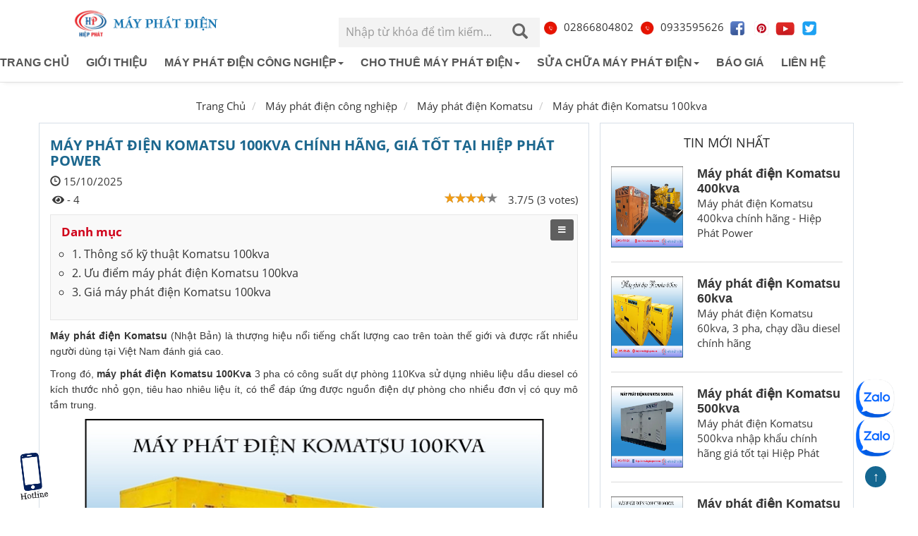

--- FILE ---
content_type: text/html; charset=UTF-8
request_url: https://www.hiepphatpower.com/38/may-phat-dien-komatsu-100kva
body_size: 13655
content:
<!DOCTYPE html>
<html lang=vi>
<head>
    <meta charset=utf-8>
    <meta name="viewport" content="width=device-width, initial-scale=1, minimum-scale=1, maximum-scale=1">
    <title>Máy phát điện Komatsu 100kva chính hãng, giá tốt tại Hiệp Phát Power</title>
    <meta property="og:image:width" content="800"/>
    <meta property="og:image:height" content="350"/>
    <meta name="title" content="Máy phát điện Komatsu 100kva chính hãng, giá tốt tại Hiệp Phát Power">
<meta name="keywords" content="Máy phát điện Komatsu 100kva, Máy phát điện Komatsu công suất 100kva">
<meta name="description" content="Máy phát điện Komatsu 100Kva 3 pha có công suất dự phòng 110Kva sử dụng nhiêu liệu dầu diesel có kích thước nhỏ gọn, tiêu hao nhiêu liệu ít, có thể đáp ứng được nguồn điện dự phòng cho nhiều đơn vị có quy mô tầm trung.">
<meta name="robots" content="follow, index, max-snippet:-1, max-video-preview:-1, max-image-preview:large">
<meta name="copyright" content="https://www.hiepphatpower.com/38/may-phat-dien-komatsu-100kva">
<meta name="author" content="Hiệp phát power">
<link href="https://www.hiepphatpower.com/assets/71cc707e5ac5487ca8ee72be596e31c9/css/bootstrap.min.css" rel="stylesheet" type="text/css" />
<link href="https://www.hiepphatpower.com/assets/9d47ed3f25395b49b208f0e12e5e8ff2/css/lightslider.min.css" rel="stylesheet" type="text/css" />
<link href="https://www.hiepphatpower.com/assets/370883d5f213cded69effbdb67fbd641/css/swiper.min.css" rel="stylesheet" type="text/css" />
<link href="https://www.hiepphatpower.com/assets/a010323159d594635239286da6a1be39/jquery.toast.min.css" rel="stylesheet" type="text/css" />
<link href="https://www.hiepphatpower.com/assets/073cf86bd9d1091a785445dbd7b02a2d/css/all.min.css" rel="stylesheet" type="text/css" />
<link href="https://cdnjs.cloudflare.com/ajax/libs/rateYo/2.3.2/jquery.rateyo.min.css" rel="stylesheet" type="text/css" />
<link href="https://www.hiepphatpower.com/css/main.css?v=0.2.4.1.1" rel="stylesheet" type="text/css" />
    <meta property="og:image" itemprop="thumbnailUrl" content="https://www.hiepphatpower.com/uploads/content/may-phat-dien-komatsu-100kva_1617964561.jpg"/>
    <!-- Global site tag (gtag.js) - Google Analytics -->
    <script async src="https://www.googletagmanager.com/gtag/js?id=UA-154131242-1"></script>
    <script>
        window.dataLayer = window.dataLayer || [];
        function gtag() {
            dataLayer.push(arguments);
        }
        gtag('js', new Date());
        gtag('config', 'UA-154131242-1');
    </script>
    <!-- Global site tag (gtag.js) - Google Analytics -->
<script async src="https://www.googletagmanager.com/gtag/js?id=UA-154131242-1"></script>
<script>
  window.dataLayer = window.dataLayer || [];
  function gtag(){dataLayer.push(arguments);}
  gtag('js', new Date());

  gtag('config', 'UA-154131242-1');
</script>
</head>
<body>

<script type="text/javascript" src="/googlecode/disable-copyright.js"></script>
<header>
    <div class=container>
        <div class=row>
            <div class="col-xs-12 col-md-4 header-left">
                <div class="logo edit_potion_logo">
                    <a href="/" title="Về trang chủ">
                        <img src=https://www.hiepphatpower.com/images/1589786898_b49810c2fda92146e5a6.png alt="Hiệp phát tower" class=img-responsive>
                    </a>
                </div>
            </div>
            <div class="col-xs-8 col-md-8 header-right text-right">
                <div class="search-bar hidden-xs">
                    <form action="/tim-kiem" method=get>
                        <div id=custom-search-input>
                            <div class=input-group>
                                <input type=text name=query class="form-control input-sm"
                                       placeholder="Nhập từ khóa để tìm kiếm...">
                                <span class=input-group-btn>
                                    <button class="btn btn-info btn-lg" type=submit>
                                        <i class="glyphicon glyphicon-search"></i>
                                    </button>
                                </span>
                            </div>
                        </div>
                    </form>
                </div>
                <div class="div_nav_button_head hidden-xs" >
                    <a href="tel:02866804802">
                        <img class="img-nav-btn-hotline" src="/images/hotline.png">
                        02866804802                        
                    </a>
                    <a href="tel:0933595626 ">
                        <img class="img-nav-btn-tel" src="/images/tel.png">
                        0933595626                    </a>
                    <a href="https://www.facebook.com/mayphatdienhiepphat/">
                        <img class="img-nav-btn-tel" src="/images/icon-facebook.png">
                    </a>
                    <a href="">
                        <img class="img-nav-btn-tel" src="/images/icon-pinterest.png">
                    </a>
                    <a href="https://www.youtube.com/channel/UCfJtQAXCrcbLMUsp3bD21iw">
                        <img class="img-nav-btn-tel" src="/images/icon-youtube.png">
                    </a>
                    <a href="">
                        <img class="img-nav-btn-tel" src="/images/icon-twitter.png">
                    </a>
                </div>
                <div class="hotline-head hidden" id="cart-badge">
                    <a href="https://www.hiepphatpower.com/cart" class=ico-head>
                        <i class="glyphicon glyphicon-shopping-cart"></i>
                        <span>0</span>
                    </a>
                </div>
            </div>
        </div>
    </div>
</header>
<div class="mobile-navbar visible-xs">
    <a href="/"><h3>Trang chủ</h3></a>
    <a href="https://www.hiepphatpower.com/gioi-thieu"><h3>Giới thiệu</h3></a><a href="https://www.hiepphatpower.com/may-phat-dien"><h3>Máy phát điện công nghiệp</h3></a><a href="https://www.hiepphatpower.com/cho-thue-may-phat-dien"><h3>Cho thuê máy phát điện</h3></a><a href="https://www.hiepphatpower.com/sua-may-phat-dien"><h3>Sửa chữa máy phát điện</h3></a><a href="https://www.hiepphatpower.com/bao-gia"><h3>Báo giá</h3></a><!--    --><!--    -->    <a href="/kinh-nghiem-hay"><h3>Kinh nghiệm hay</h3></a>    <a href="https://www.hiepphatpower.com/lien-he"><h3>Liên hệ</h3></a></div>
<nav class="navbar navbar-inverse main-nav">
    <div class=container>
        <div class=navbar-header>
            <a href="/"><img class="visible-xs" src="https://www.hiepphatpower.com/images/1589786898_b49810c2fda92146e5a6.png " alt=""></a>
            <button type="button" class="navbar-toggle" data-target="#nav" data-toggle="collapse" aria-expanded=false>
                <span class=sr-only>Toggle navigation</span>
                <span class=icon-bar></span>
                <span class=icon-bar></span>
                <span class=icon-bar></span>
            </button>
        </div>
        <div class="collapse navbar-collapse edit_potion_menu" id="nav" >
            <ul class="nav navbar-nav">
                <li><a href="/">Trang chủ</a></li>
                                                            <li class=dropdown>
                            <a href="https://www.hiepphatpower.com/gioi-thieu">Giới thiệu</a>                                                    </li>
                                            <li class=dropdown>
                            <a href="https://www.hiepphatpower.com/may-phat-dien">Máy phát điện công nghiệp<b class=caret></b></a>                                                            <div class="dropdown-menu multi-column columns-2 wrap-col-menu ">
                                    <ul class="multi-column-dropdown">
                                                                                    <li class="col-md-6">
                                                <a href="https://www.hiepphatpower.com/may-phat-dien-denyo">Máy phát điện Denyo</a>                                            </li>
                                                                                    <li class="col-md-6">
                                                <a href="https://www.hiepphatpower.com/may-phat-dien-da-qua-su-dung">Máy phát điện cũ đã qua sử dụng</a>                                            </li>
                                                                                    <li class="col-md-6">
                                                <a href="https://www.hiepphatpower.com/may-phat-dien-cummins">Máy phát điện Cummins</a>                                            </li>
                                                                                    <li class="col-md-6">
                                                <a href="https://www.hiepphatpower.com/may-phat-dien-doosan">Máy phát điện Doosan</a>                                            </li>
                                                                                    <li class="col-md-6">
                                                <a href="https://www.hiepphatpower.com/may-phat-dien-mitsubishi">Máy phát điện Mitsubishi</a>                                            </li>
                                                                                    <li class="col-md-6">
                                                <a href="https://www.hiepphatpower.com/may-phat-dien-hyundai">Máy phát điện Hyundai</a>                                            </li>
                                                                                    <li class="col-md-6">
                                                <a href="https://www.hiepphatpower.com/may-phat-dien-isuzu">Máy phát điện Isuzu</a>                                            </li>
                                                                                    <li class="col-md-6">
                                                <a href="https://www.hiepphatpower.com/may-phat-dien-komatsu">Máy phát điện Komatsu</a>                                            </li>
                                                                                    <li class="col-md-6">
                                                <a href="https://www.hiepphatpower.com/may-phat-dien-perkins">Máy phát điện Perkins</a>                                            </li>
                                                                                    <li class="col-md-6">
                                                <a href="https://www.hiepphatpower.com/may-phat-dien-yanmar">Máy phát điện Yanmar</a>                                            </li>
                                                                                    <li class="col-md-6">
                                                <a href="https://www.hiepphatpower.com/may-phat-dien-kohler">Máy phát điện Kohler</a>                                            </li>
                                                                                    <li class="col-md-6">
                                                <a href="https://www.hiepphatpower.com/may-phat-dien-airman">Máy phát điện Airman</a>                                            </li>
                                                                                    <li class="col-md-6">
                                                <a href="https://www.hiepphatpower.com/may-phat-dien-kubota">Máy phát điện Kubota</a>                                            </li>
                                                                                    <li class="col-md-6">
                                                <a href="https://www.hiepphatpower.com/may-phat-dien-hino">Máy phát điện Hino</a>                                            </li>
                                                                                    <li class="col-md-6">
                                                <a href="https://www.hiepphatpower.com/may-phat-dien-honda">Máy phát điện Honda</a>                                            </li>
                                                                            </ul>
                                </div>
                                                    </li>
                                            <li class=dropdown>
                            <a href="https://www.hiepphatpower.com/cho-thue-may-phat-dien">Cho thuê máy phát điện<b class=caret></b></a>                                                            <div class="dropdown-menu multi-column columns-2 wrap-col-menu ">
                                    <ul class="multi-column-dropdown">
                                                                                    <li class="col-md-6">
                                                <a href="https://www.hiepphatpower.com/may-phat-dien-100kva">Máy phát điện 100kva</a>                                            </li>
                                                                                    <li class="col-md-6">
                                                <a href="https://www.hiepphatpower.com/may-phat-dien-200kva">Máy phát điện 200kva</a>                                            </li>
                                                                                    <li class="col-md-6">
                                                <a href="https://www.hiepphatpower.com/may-phat-dien-500kva">Máy phát điện 500kva</a>                                            </li>
                                                                                    <li class="col-md-6">
                                                <a href="https://www.hiepphatpower.com/may-phat-dien-1000kva">Máy phát điện 1000kva</a>                                            </li>
                                                                                    <li class="col-md-6">
                                                <a href="https://www.hiepphatpower.com/may-phat-dien-250kva">Máy phát điện 250kva</a>                                            </li>
                                                                                    <li class="col-md-6">
                                                <a href="https://www.hiepphatpower.com/may-phat-dien-45kva">Máy phát điện 45kva</a>                                            </li>
                                                                                    <li class="col-md-6">
                                                <a href="https://www.hiepphatpower.com/may-phat-dien-800kva">Máy phát điện 800kva</a>                                            </li>
                                                                                    <li class="col-md-6">
                                                <a href="https://www.hiepphatpower.com/may-phat-dien-25kva">Máy phát điện 25kva</a>                                            </li>
                                                                                    <li class="col-md-6">
                                                <a href="https://www.hiepphatpower.com/may-phat-dien-50kva">Máy phát điện 50kva</a>                                            </li>
                                                                                    <li class="col-md-6">
                                                <a href="https://www.hiepphatpower.com/may-phat-dien-150kva">Máy phát điện 150kva</a>                                            </li>
                                                                                    <li class="col-md-6">
                                                <a href="https://www.hiepphatpower.com/may-phat-dien-400kva">Máy phát điện 400kva</a>                                            </li>
                                                                                    <li class="col-md-6">
                                                <a href="https://www.hiepphatpower.com/may-phat-dien-125kva">Máy phát điện 125kva</a>                                            </li>
                                                                                    <li class="col-md-6">
                                                <a href="https://www.hiepphatpower.com/may-phat-dien-600kva">Máy phát điện 600kva</a>                                            </li>
                                                                                    <li class="col-md-6">
                                                <a href="https://www.hiepphatpower.com/may-phat-dien-80kva">Máy phát điện 80kva</a>                                            </li>
                                                                                    <li class="col-md-6">
                                                <a href="https://www.hiepphatpower.com/may-phat-dien-40kva">Máy phát điện 40kva</a>                                            </li>
                                                                                    <li class="col-md-6">
                                                <a href="https://www.hiepphatpower.com/may-phat-dien-700kva">Máy phát điện 700kva</a>                                            </li>
                                                                                    <li class="col-md-6">
                                                <a href="https://www.hiepphatpower.com/may-phat-dien-30kva">Máy phát điện 30kva</a>                                            </li>
                                                                                    <li class="col-md-6">
                                                <a href="https://www.hiepphatpower.com/may-phat-dien-1500kva">Máy phát điện 1500kva</a>                                            </li>
                                                                                    <li class="col-md-6">
                                                <a href="https://www.hiepphatpower.com/may-phat-dien-350kva">Máy phát điện 350Kva</a>                                            </li>
                                                                                    <li class="col-md-6">
                                                <a href="https://www.hiepphatpower.com/may-phat-dien-60kva">Máy phát điện 60Kva</a>                                            </li>
                                                                                    <li class="col-md-6">
                                                <a href="https://www.hiepphatpower.com/may-phat-dien-300kva">Máy phát điện 300kva</a>                                            </li>
                                                                                    <li class="col-md-6">
                                                <a href="https://www.hiepphatpower.com/may-phat-dien-75kva">Máy phát điện 75kva</a>                                            </li>
                                                                                    <li class="col-md-6">
                                                <a href="https://www.hiepphatpower.com/may-phat-dien-2000kva">Máy phát điện 2000Kva</a>                                            </li>
                                                                                    <li class="col-md-6">
                                                <a href="https://www.hiepphatpower.com/may-phat-dien-130kva">Máy phát điện 130kva</a>                                            </li>
                                                                                    <li class="col-md-6">
                                                <a href="https://www.hiepphatpower.com/may-phat-dien-320kva">Máy phát điện 320Kva</a>                                            </li>
                                                                                    <li class="col-md-6">
                                                <a href="https://www.hiepphatpower.com/may-phat-dien-15kva">Máy phát điện 15Kva</a>                                            </li>
                                                                                    <li class="col-md-6">
                                                <a href="https://www.hiepphatpower.com/may-phat-dien-560kva">Máy phát điện 560kva</a>                                            </li>
                                                                            </ul>
                                </div>
                                                    </li>
                                            <li class=dropdown>
                            <a href="https://www.hiepphatpower.com/sua-may-phat-dien">Sửa chữa máy phát điện<b class=caret></b></a>                                                            <div class="dropdown-menu multi-column columns-2 wrap-col-menu ">
                                    <ul class="multi-column-dropdown">
                                                                                    <li class="col-md-6">
                                                <a href="https://www.hiepphatpower.com/tu-van-mua-may-phat-dien">Tư vấn mua máy phát điện</a>                                            </li>
                                                                                    <li class="col-md-6">
                                                <a href="https://www.hiepphatpower.com/thu-mua-may-phat-dien">Thu mua máy phát điện</a>                                            </li>
                                                                                    <li class="col-md-6">
                                                <a href="https://www.hiepphatpower.com/bao-duong-may-phat-dien">Bảo trì máy phát điện</a>                                            </li>
                                                                                    <li class="col-md-6">
                                                <a href="https://www.hiepphatpower.com/hop-dong-bao-tri-may-phat-dien">Hợp đồng bảo trì máy phát điện</a>                                            </li>
                                                                            </ul>
                                </div>
                                                    </li>
                                            <li class=dropdown>
                            <a href="https://www.hiepphatpower.com/bao-gia">Báo giá</a>                                                    </li>
                                    
                <li><a rel=nofollow href="/lien-he">Liên hệ</a></li>
            </ul>
        </div>
    </div>
</nav><section>
    <div class="main-wrap">
    <div class="container">
        <div class="row hidden-xs">
            <div class="col-md-12">
                <ol class="breadcrumb" itemscope="" itemtype="http://schema.org/BreadcrumbList">
    <li><a href="/" title="Trang Chủ">Trang Chủ</a></li>
    
        <li   itemprop="itemListElement" itemscope="" itemtype="http://schema.org/ListItem"  >
            <a href="https://www.hiepphatpower.com/may-phat-dien" itemscope="" itemtype="http://schema.org/Thing" itemprop="item"><span itemprop="name" >Máy phát điện công nghiệp</span></a>             <meta itemprop="position" content="1" />         </li>
    
        <li  >
            <a href="https://www.hiepphatpower.com/may-phat-dien-komatsu" itemscope="" itemtype="http://schema.org/Thing" itemprop="item">Máy phát điện Komatsu</a>                    </li>
                <li >
            <a href="https://www.hiepphatpower.com/38/may-phat-dien-komatsu-100kva"   itemscope=""
               itemtype="http://schema.org/Thing"  itemprop="item"
            >
                Máy phát điện Komatsu 100kva            </a>
        </li>
        </ol>            </div>
        </div>
        <div class="row">
            <div class="col-md-8 well well-topic">
                <article itemscope="" itemtype="http://schema.org/NewsArticle">
                    <meta itemscope="" itemprop="mainEntityOfPage" itemtype="https://schema.org/WebPage"
                          itemid="https://google.com/article">
                    <meta itemprop="datePublished" content="15/10/2025 13:32:31 PM">
                    <meta itemprop="dateModified" content="15/10/2025 13:32:31 PM">
                    <header>
                        <h1 itemprop="headline">Máy phát điện Komatsu 100kva chính hãng, giá tốt tại Hiệp Phát Power</h1>
                        <time id="createDate" datetime="15/10/2025 13:32:31 PM">
                            <i class="glyphicon glyphicon-time"></i> 15/10/2025                        </time>
                    </header>
                    <div class="pull-right " style="margin-left: 10px">3.7/5 (3 votes)</div>
                    <div class="pull-right div_cate_vote" data-object_id="38"
                         data-rate-init="3.7"
                         data-url-post ="https://www.hiepphatpower.com//category/insert_votes_rate_category"
                    ></div>
                    <div class="fix-icon-share">
                        <div class="fb-like" data-href="https://www.hiepphatpower.com/38/may-phat-dien-komatsu-100kva" data-width="" data-layout="button_count" data-action="like" data-size="small" ></div>
                        <div class="fb-share-button" data-href="https://www.hiepphatpower.com/38/may-phat-dien-komatsu-100kva" data-layout="button_count" data-size="small">
                            <a target="_blank" href="https://www.facebook.com/sharer/sharer.php?u=https%3A%2F%2Fdevelopers.facebook.com%2Fdocs%2Fplugins%2F&amp;src=sdkpreparse" class="fb-xfbml-parse-ignore">Chia sẻ</a></div>
                        <div class="ico-data-type " style="padding-left: 3px">  <i
                                    class="fas fa-eye"> </i><span class="stt"> - 4</span></div>
                    </div>


                    <div id="content">
                                                    <div id="table-content-wrap" class="content-table ">
                                <div id="title">
                                    <b>Danh mục</b>
                                    <a class="btn btn-tb-content btn-sm">
                                        <i class="fa fa-bars"></i>
                                    </a>
                                </div>
                                <ul id="table-content">
                                                                            <li>
                                            <a href="#1-thong-so-ky-thuat-komatsu-100kva" title="1. Thông số kỹ thuật Komatsu 100kva">1. Thông số kỹ thuật Komatsu 100kva</a>                                        </li>
                                                                            <li>
                                            <a href="#2-uu-diem-may-phat-dien-komatsu-100kva" title="2. Ưu điểm máy phát điện Komatsu 100kva">2. Ưu điểm máy phát điện Komatsu 100kva</a>                                        </li>
                                                                            <li>
                                            <a href="#3-gia-may-phat-dien-komatsu-100kva" title="3. Giá máy phát điện Komatsu 100kva">3. Giá máy phát điện Komatsu 100kva</a>                                        </li>
                                                                    </ul>
                            </div>
                                            </div>
                    <div class="content-intro content-intro-table">
                        <p style="text-align: justify;"><a href="https://www.hiepphatpower.com/may-phat-dien-komatsu"><span style="font-family: Arial, Helvetica, sans-serif; font-size: 14px;"><strong>Máy phát điện Komatsu</strong></span></a><span style="font-family: Arial, Helvetica, sans-serif; font-size: 14px;"> (Nhật Bản) là thượng hiệu nổi tiếng chất lượng cao trên toàn thế giới và được rất nhiều người dùng tại Việt Nam đánh giá cao. </span></p><p style="text-align: justify;"><span style="font-family: Arial, Helvetica, sans-serif; font-size: 14px;">Trong đó, <strong>máy phát điện Komatsu 100Kva </strong>3 pha có công suất dự phòng 110Kva sử dụng nhiêu liệu dầu diesel có kích thước nhỏ gọn, tiêu hao nhiêu liệu ít, có thể đáp ứng được nguồn điện dự phòng cho nhiều đơn vị có quy mô tầm trung.</span></p><p style="text-align: center;"><span style="font-size: 14px;"><span style="font-family: Arial,Helvetica,sans-serif;"><img src="/uploads/contents/may-phat-dien-komatsu-100kva_1602216533.jpg" style="width: 651px;" class="fr-fic fr-dii"></span></span></p><p style="text-align: center;"><a href="https://www.hiepphatpower.com/38/may-phat-dien-komatsu-100kva"><em><span style="font-family: Arial, Helvetica, sans-serif; font-size: 14px;">Máy phát điện Komatsu 100Kva</span></em></a></p>                    </div>
                                            <div class="content-wrap">
                                                            <h2 id="1-thong-so-ky-thuat-komatsu-100kva">
                                    <span style="font-size:12pt;color:brown">
                                        <strong style="font-size:12pt">
                                            1. Thông số kỹ thuật Komatsu 100kva                                        </strong>
                                    </span>
                                </h2>
                                <div class="content-article content-article-table">
                                                                        <blockquote><p style="text-align: justify;"><span style="font-family: Arial, Helvetica, sans-serif; font-size: 14px;">Máy phát điện Komatsu có xuất xứ từ Nhật Bản, dải công suất của máy đa dạng từ 5kVa đến 1000kVa, đầy đủ chủng loại từ 1 pha đến 3 pha, đáp ứng tốt nhu cầu người sử dụng. </span></p></blockquote><p style="text-align: justify;"><span style="font-size: 14px;"><span style="font-family: Arial,Helvetica,sans-serif;">Máy phát điện chạy dầu Komatsu 100kva có thể đáp ứng nhu cầu phát điện dự phòng tại các khu công nghiệp, nhà máy sản xuất với quy mô vừa và nhỏ, tòa nhà thương mại, trường học, các công trường thi công xây dựng…</span></span></p><p style="text-align: center;"><span style="font-size: 14px;"><span style="font-family: Arial,Helvetica,sans-serif;"><img src="/uploads/contents/thong-so-ky-thuat-may-phat-dien-komatsu-100kva_1602216809.jpg" style="width: 651px;" class="fr-fic fr-dii"></span></span></p><p style="text-align: justify;"><span style="font-size: 14px;"><span style="font-family: Arial,Helvetica,sans-serif;"><strong>>> Thông số kỹ thuật của máy</strong></span></span></p><p style="text-align: justify;"><span style="font-size: 14px;"><span style="font-family: Arial,Helvetica,sans-serif;"><strong>Thương hiệu:</strong> Komatsu – Nhật Bản</span></span></p><p style="text-align: justify;"><span style="font-size: 14px;"><span style="font-family: Arial,Helvetica,sans-serif;"><strong>Động cơ:</strong> Komatsu (Nhật)</span></span></p><p style="text-align: justify;"><span style="font-size: 14px;"><span style="font-family: Arial,Helvetica,sans-serif;"><strong>Đầu phát điện:</strong> Denyo, Taiyo</span></span></p><p style="text-align: justify;"><span style="font-size: 14px;"><span style="font-family: Arial,Helvetica,sans-serif;"><strong>Công suất:</strong> 100kva</span></span></p><p style="text-align: justify;"><span style="font-size: 14px;"><span style="font-family: Arial,Helvetica,sans-serif;"><strong>Công suất liên tục: </strong>110Kva</span></span></p><p style="text-align: justify;"><span style="font-size: 14px;"><span style="font-family: Arial,Helvetica,sans-serif;"><strong>Điện áp:</strong> 220V/380V</span></span></p><p style="text-align: justify;"><span style="font-size: 14px;"><span style="font-family: Arial,Helvetica,sans-serif;"><strong>Tần số:</strong> 50Hz</span></span></p><p style="text-align: justify;"><span style="font-size: 14px;"><span style="font-family: Arial,Helvetica,sans-serif;"><strong>Tốc độ vòng tua: </strong>1500Vòng/Phút</span></span></p><p style="text-align: justify;"><span style="font-size: 14px;"><span style="font-family: Arial,Helvetica,sans-serif;"><strong>Nhiên liệu:</strong> Dầu Diezel</span></span></p><ul><li style="text-align: justify;"><span style="font-size: 14px;"><span style="font-family: Arial,Helvetica,sans-serif;">Thùng cách âm tiêu chuẩn đồng bộ theo máy.</span></span></li><li style="text-align: justify;"><span style="font-size: 14px;"><span style="font-family: Arial,Helvetica,sans-serif;">Hệ thống làm mát giải nhiệt bằng gió và két nước tuần hoàn trong máy.</span></span></li><li style="text-align: justify;"><span style="font-size: 14px;"><span style="font-family: Arial,Helvetica,sans-serif;">Sử dụng hệ thống đề bằng điện, sử dụng bình Ắcquy</span></span></li><li style="text-align: justify;"><span style="font-family: Arial, Helvetica, sans-serif; font-size: 14px;">Bộ phận điều khiển tự động, hiển thị đầy đủ các thông số trên máy, có chức năng bảo vệ máy tự động</span></li></ul>                                </div>
                                                            <h2 id="2-uu-diem-may-phat-dien-komatsu-100kva">
                                    <span style="font-size:12pt;color:brown">
                                        <strong style="font-size:12pt">
                                            2. Ưu điểm máy phát điện Komatsu 100kva                                        </strong>
                                    </span>
                                </h2>
                                <div class="content-article content-article-table">
                                                                        <blockquote><p style="text-align: justify;"><a href="https://www.hiepphatpower.com/may-phat-dien-komatsu"><span style="font-family: Arial, Helvetica, sans-serif; font-size: 14px;"><strong><span style="color: rgb(226, 80, 65);">Máy phát điện Komatsu </span></strong></span></a><span style="font-family: Arial, Helvetica, sans-serif; font-size: 14px;">là một trong những hãng sản xuất động cơ hàng đầu Nhật Bản nên máy phát điện Komatsu 100Kva có nhiều những ưu điểm nổi bật, đáp ứng tốt những yêu cầu từ người sử dụng.</span></p></blockquote><p style="text-align: center;"><span style="font-size: 14px;"><span style="font-family: Arial,Helvetica,sans-serif;"><img src="/uploads/contents/uu-diem-may-phat-dien-komatsu-100kva_1602217500.jpg" style="width: 651px;" class="fr-fic fr-dii"></span></span></p><ul><li style="text-align: justify;"><span style="font-size: 14px;"><span style="font-family: Arial,Helvetica,sans-serif;">Tổ máy phát điện Komatsu 100kva được nhập khẩu đồng bộ nguyên chiếc cùng vỏ chống ồn ( có thể chọn loại máy trần) đã bao gồm thùng dầu, giúp máy hoạt động êm ái ngay cả khi chế độ full tải.</span></span></li><li style="text-align: justify;"><span style="font-size: 14px;"><span style="font-family: Arial,Helvetica,sans-serif;">Máy sử dụng công nghệ Charge – air Cooler là một thiết bị làm mát khí nén được sản xuất tại Châu Âu với thiết kế làm lạnh không khí và giảm độ ẩm, giúp nhiệt độ giảm 10 độ C so với môi trường bên ngoài. Điều này giúp máy có thể tăng tuổi thọ, cho hiệu suất hoạt động cao, bền bĩ.</span></span></li><li style="text-align: justify;"><span style="font-size: 14px;"><span style="font-family: Arial,Helvetica,sans-serif;">Máy phát điện Komatsu 100Kva được cung cấp lịch trình bão dưỡng riêng biệt, giúp nâng cao tuổi thọ của máy lên gấp 3 lần.</span></span></li><li style="text-align: justify;"><span style="font-size: 14px;"><span style="font-family: Arial,Helvetica,sans-serif;">Máy phát điện Komatsu 100Kva có khả năng tự điều chỉnh điện áp và ổn định dòng điện giúp máy móc không bị hư hại khi dòng điện bị đột ngột thay đổi.</span></span></li><li style="text-align: justify;"><span style="font-size: 14px;"><span style="font-family: Arial,Helvetica,sans-serif;">Bề mặt máy được phủ sơn tĩnh điện giúp chống lại tác nhân ăn mòn từ không khí và môi trường.</span></span></li><li style="text-align: justify;"><span style="font-size: 14px;"><span style="font-family: Arial,Helvetica,sans-serif;">Hệ thống khung bệ dày chịu lực tốt, không bị rung lắc khi vận hành</span></span></li><li style="text-align: justify;"><span style="font-size: 14px;"><span style="font-family: Arial,Helvetica,sans-serif;">Phụ tùng thay thế có sẵn trên thị trường.</span></span></li><li style="text-align: justify;"><span style="font-family: Arial, Helvetica, sans-serif; font-size: 14px;">Giá máy phát điện Komatsu tương đối thấp hơn so với các thương hiệu khác cùng công suất.</span></li></ul>                                </div>
                                                            <h2 id="3-gia-may-phat-dien-komatsu-100kva">
                                    <span style="font-size:12pt;color:brown">
                                        <strong style="font-size:12pt">
                                            3. Giá máy phát điện Komatsu 100kva                                        </strong>
                                    </span>
                                </h2>
                                <div class="content-article content-article-table">
                                                                        <blockquote style=" border-box;-webkit-tap-highlight-color: transparent;margin: 0px 0px 1rem;-webkit-font-smoothing: antialiased;border-left: 2px solid rgb(94, 53, 177);padding-left: 5px;color: rgb(94, 53, 177);font-family: sans-serif;font-size: 14px;font-style: normal;font-variant-ligatures: normal;font-variant-caps: normal;font-weight: 300;letter-spacing: normal;orphans: 2;text-align: left;text-indent: 0px;text-transform: none;white-space: normal;widows: 2;word-spacing: 0px;-webkit-text-stroke-width: 0px;background-color: rgb(255, 255, 255);text-decoration-thickness: initial;text-decoration-style: initial;text-decoration-color: initial;"><p style=" border-box;-webkit-tap-highlight-color: transparent;margin-top: 0px;margin-bottom: 1rem;-webkit-font-smoothing: antialiased;text-align: justify;"><span style=" border-box;-webkit-tap-highlight-color: transparent;-webkit-font-smoothing: antialiased;font-family: Arial, Helvetica, sans-serif;font-size: 14px;"><strong style=" border-box;-webkit-tap-highlight-color: transparent;font-weight: 700;-webkit-font-smoothing: antialiased;">Giá máy phát điện Komatsu 100kva</strong> phụ thuộc vào nhiều yếu tố như tình trạng máy, có thêm tủ ATS, dây cáp, địa chỉ giao hàng và lắp đặt. Dưới đây là bảng giá máy phát điện Komatsu 100kva trên mặt bằng chung, giá này có thể chênh lệch tùy vào nhà cung cấp.</span></p></blockquote><table border="0" cellpadding="0" cellspacing="0" style=" border-box;-webkit-tap-highlight-color: transparent;border-collapse: collapse;-webkit-font-smoothing: antialiased;border: none;empty-cells: show;max-width: 100%;color: rgb(65, 65, 65);font-family: sans-serif;font-size: 14px;font-style: normal;font-variant-ligatures: normal;font-variant-caps: normal;font-weight: 300;letter-spacing: normal;orphans: 2;text-align: left;text-transform: none;white-space: normal;widows: 2;word-spacing: 0px;-webkit-text-stroke-width: 0px;background-color: rgb(255, 255, 255);text-decoration-thickness: initial;text-decoration-style: initial;text-decoration-color: initial;width: 556px;margin-right: 59.625px;margin-left: 46.375px;" width="344"><tbody style=" border-box;-webkit-tap-highlight-color: transparent;-webkit-font-smoothing: antialiased;"><tr><td class="xl66" colspan="2" height="24" style=" border-box;-webkit-tap-highlight-color: transparent;-webkit-font-smoothing: antialiased;user-select: text;min-width: 5px;border: 0.5pt solid windowtext;color: black;font-size: 19px;font-weight: 400;font-style: normal;text-decoration: none;font-family: Arial, sans-serif;text-align: center;vertical-align: bottom;height: 18pt;width: 258pt;background-color: rgb(84, 172, 210);" width="100%"><span style=" border-box;-webkit-tap-highlight-color: transparent;-webkit-font-smoothing: antialiased;font-size: 14px;"><span style=" border-box;-webkit-tap-highlight-color: transparent;-webkit-font-smoothing: antialiased;font-family: Arial, Helvetica, sans-serif;"><span style=" border-box;-webkit-tap-highlight-color: transparent;-webkit-font-smoothing: antialiased;color: rgb(255, 255, 255);"><strong style=" border-box;-webkit-tap-highlight-color: transparent;font-weight: 700;-webkit-font-smoothing: antialiased;">Bảng giá máy phát điện 100kva</strong></span></span></span></td></tr><tr><td class="xl67" height="24" style=" border-box;-webkit-tap-highlight-color: transparent;-webkit-font-smoothing: antialiased;user-select: text;min-width: 5px;border-top: none;border-right: 0.5pt solid windowtext;border-bottom: 0.5pt solid windowtext;border-left: 0.5pt solid windowtext;border-image: initial;color: black;font-size: 19px;font-weight: 400;font-style: normal;text-decoration: none;font-family: Arial, sans-serif;text-align: center;vertical-align: middle;height: 18pt;width: 228px;"><span style=" border-box;-webkit-tap-highlight-color: transparent;-webkit-font-smoothing: antialiased;font-size: 14px;"><span style=" border-box;-webkit-tap-highlight-color: transparent;-webkit-font-smoothing: antialiased;font-family: Arial, Helvetica, sans-serif;"><strong style=" border-box;-webkit-tap-highlight-color: transparent;font-weight: 700;-webkit-font-smoothing: antialiased;">Công suất</strong></span></span></td><td class="xl67" style=" border-box;-webkit-tap-highlight-color: transparent;-webkit-font-smoothing: antialiased;user-select: text;min-width: 5px;border-top: none;border-right: 0.5pt solid windowtext;border-bottom: 0.5pt solid windowtext;border-left: none;border-image: initial;color: black;font-size: 19px;font-weight: 400;font-style: normal;text-decoration: none;font-family: Arial, sans-serif;text-align: center;vertical-align: middle;width: 327px;"><span style=" border-box;-webkit-tap-highlight-color: transparent;-webkit-font-smoothing: antialiased;font-size: 14px;"><span style=" border-box;-webkit-tap-highlight-color: transparent;-webkit-font-smoothing: antialiased;font-family: Arial, Helvetica, sans-serif;"><strong style=" border-box;-webkit-tap-highlight-color: transparent;font-weight: 700;-webkit-font-smoothing: antialiased;">Khoảng giá</strong></span></span></td></tr><tr><td class="xl65" height="24" style=" border-box;-webkit-tap-highlight-color: transparent;-webkit-font-smoothing: antialiased;user-select: text;min-width: 5px;border-top: none;border-right: 0.5pt solid windowtext;border-bottom: 0.5pt solid windowtext;border-left: 0.5pt solid windowtext;border-image: initial;color: black;font-size: 19px;font-weight: 400;font-style: normal;text-decoration: none;font-family: Arial, sans-serif;text-align: center;vertical-align: middle;background: white;height: 18pt;width: 228px;" width="31.31313131313131%"><span style=" border-box;-webkit-tap-highlight-color: transparent;-webkit-font-smoothing: antialiased;font-size: 14px;"><span style=" border-box;-webkit-tap-highlight-color: transparent;-webkit-font-smoothing: antialiased;font-family: Arial, Helvetica, sans-serif;">80KVA</span></span></td><td class="xl65" style=" border-box;-webkit-tap-highlight-color: transparent;-webkit-font-smoothing: antialiased;user-select: text;min-width: 5px;border-top: none;border-right: 0.5pt solid windowtext;border-bottom: 0.5pt solid windowtext;border-left: none;border-image: initial;color: black;font-size: 19px;font-weight: 400;font-style: normal;text-decoration: none;font-family: Arial, sans-serif;text-align: center;vertical-align: middle;background: white;width: 327px;" width="68.68686868686869%"><span style=" border-box;-webkit-tap-highlight-color: transparent;-webkit-font-smoothing: antialiased;font-size: 14px;"><span style=" border-box;-webkit-tap-highlight-color: transparent;-webkit-font-smoothing: antialiased;font-family: Arial, Helvetica, sans-serif;">190Tr - 210Tr - 240Tr</span></span></td></tr><tr><td class="xl65" height="24" style=" border-box;-webkit-tap-highlight-color: transparent;-webkit-font-smoothing: antialiased;user-select: text;min-width: 5px;border-top: none;border-right: 0.5pt solid windowtext;border-bottom: 0.5pt solid windowtext;border-left: 0.5pt solid windowtext;border-image: initial;color: black;font-size: 19px;font-weight: 400;font-style: normal;text-decoration: none;font-family: Arial, sans-serif;text-align: center;vertical-align: middle;background: white;height: 18pt;width: 228px;" width="31.31313131313131%"><span style=" border-box;-webkit-tap-highlight-color: transparent;-webkit-font-smoothing: antialiased;font-size: 14px;"><span style=" border-box;-webkit-tap-highlight-color: transparent;-webkit-font-smoothing: antialiased;font-family: Arial, Helvetica, sans-serif;">85KVA</span></span></td><td class="xl65" style=" border-box;-webkit-tap-highlight-color: transparent;-webkit-font-smoothing: antialiased;user-select: text;min-width: 5px;border-top: none;border-right: 0.5pt solid windowtext;border-bottom: 0.5pt solid windowtext;border-left: none;border-image: initial;color: black;font-size: 19px;font-weight: 400;font-style: normal;text-decoration: none;font-family: Arial, sans-serif;text-align: center;vertical-align: middle;background: white;width: 327px;" width="68.68686868686869%"><span style=" border-box;-webkit-tap-highlight-color: transparent;-webkit-font-smoothing: antialiased;font-size: 14px;"><span style=" border-box;-webkit-tap-highlight-color: transparent;-webkit-font-smoothing: antialiased;font-family: Arial, Helvetica, sans-serif;">190Tr - 210Tr - 240Tr</span></span></td></tr><tr><td class="xl65" height="24" style=" border-box;-webkit-tap-highlight-color: transparent;-webkit-font-smoothing: antialiased;user-select: text;min-width: 5px;border-top: none;border-right: 0.5pt solid windowtext;border-bottom: 0.5pt solid windowtext;border-left: 0.5pt solid windowtext;border-image: initial;color: black;font-size: 19px;font-weight: 400;font-style: normal;text-decoration: none;font-family: Arial, sans-serif;text-align: center;vertical-align: middle;background: white;height: 18pt;width: 228px;" width="31.31313131313131%"><span style=" border-box;-webkit-tap-highlight-color: transparent;-webkit-font-smoothing: antialiased;font-size: 14px;"><span style=" border-box;-webkit-tap-highlight-color: transparent;-webkit-font-smoothing: antialiased;font-family: Arial, Helvetica, sans-serif;">90KVA</span></span></td><td class="xl65" style=" border-box;-webkit-tap-highlight-color: transparent;-webkit-font-smoothing: antialiased;user-select: text;min-width: 5px;border-top: none;border-right: 0.5pt solid windowtext;border-bottom: 0.5pt solid windowtext;border-left: none;border-image: initial;color: black;font-size: 19px;font-weight: 400;font-style: normal;text-decoration: none;font-family: Arial, sans-serif;text-align: center;vertical-align: middle;background: white;width: 327px;" width="68.68686868686869%"><span style=" border-box;-webkit-tap-highlight-color: transparent;-webkit-font-smoothing: antialiased;font-size: 14px;"><span style=" border-box;-webkit-tap-highlight-color: transparent;-webkit-font-smoothing: antialiased;font-family: Arial, Helvetica, sans-serif;">210Tr - 220Tr - 260Tr</span></span></td></tr><tr><td class="xl65" height="24" style=" border-box;-webkit-tap-highlight-color: transparent;-webkit-font-smoothing: antialiased;user-select: text;min-width: 5px;border-top: none;border-right: 0.5pt solid windowtext;border-bottom: 0.5pt solid windowtext;border-left: 0.5pt solid windowtext;border-image: initial;color: black;font-size: 19px;font-weight: 400;font-style: normal;text-decoration: none;font-family: Arial, sans-serif;text-align: center;vertical-align: middle;background: white;height: 18pt;width: 228px;" width="31.31313131313131%"><span style=" border-box;-webkit-tap-highlight-color: transparent;-webkit-font-smoothing: antialiased;font-size: 14px;"><span style=" border-box;-webkit-tap-highlight-color: transparent;-webkit-font-smoothing: antialiased;font-family: Arial, Helvetica, sans-serif;">100 KVA</span></span></td><td class="xl65" style=" border-box;-webkit-tap-highlight-color: transparent;-webkit-font-smoothing: antialiased;user-select: text;min-width: 5px;border-top: none;border-right: 0.5pt solid windowtext;border-bottom: 0.5pt solid windowtext;border-left: none;border-image: initial;color: black;font-size: 19px;font-weight: 400;font-style: normal;text-decoration: none;font-family: Arial, sans-serif;text-align: center;vertical-align: middle;background: white;width: 327px;" width="68.68686868686869%"><span style=" border-box;-webkit-tap-highlight-color: transparent;-webkit-font-smoothing: antialiased;font-size: 14px;"><span style=" border-box;-webkit-tap-highlight-color: transparent;-webkit-font-smoothing: antialiased;font-family: Arial, Helvetica, sans-serif;">220Tr - 240Tr - 260Tr</span></span></td></tr><tr><td class="xl65" height="24" style=" border-box;-webkit-tap-highlight-color: transparent;-webkit-font-smoothing: antialiased;user-select: text;min-width: 5px;border-top: none;border-right: 0.5pt solid windowtext;border-bottom: 0.5pt solid windowtext;border-left: 0.5pt solid windowtext;border-image: initial;color: black;font-size: 19px;font-weight: 400;font-style: normal;text-decoration: none;font-family: Arial, sans-serif;text-align: center;vertical-align: middle;background: white;height: 18pt;width: 228px;" width="31.31313131313131%"><span style=" border-box;-webkit-tap-highlight-color: transparent;-webkit-font-smoothing: antialiased;font-size: 14px;"><span style=" border-box;-webkit-tap-highlight-color: transparent;-webkit-font-smoothing: antialiased;font-family: Arial, Helvetica, sans-serif;">125 KVA</span></span></td><td class="xl65" style=" border-box;-webkit-tap-highlight-color: transparent;-webkit-font-smoothing: antialiased;user-select: text;min-width: 5px;border-top: none;border-right: 0.5pt solid windowtext;border-bottom: 0.5pt solid windowtext;border-left: none;border-image: initial;color: black;font-size: 19px;font-weight: 400;font-style: normal;text-decoration: none;font-family: Arial, sans-serif;text-align: center;vertical-align: middle;background: white;width: 327px;" width="68.68686868686869%"><span style=" border-box;-webkit-tap-highlight-color: transparent;-webkit-font-smoothing: antialiased;font-size: 14px;"><span style=" border-box;-webkit-tap-highlight-color: transparent;-webkit-font-smoothing: antialiased;font-family: Arial, Helvetica, sans-serif;">240Tr - 260Tr - 280Tr</span></span></td></tr><tr><td class="xl65" height="24" style=" border-box;-webkit-tap-highlight-color: transparent;-webkit-font-smoothing: antialiased;user-select: text;min-width: 5px;border-top: none;border-right: 0.5pt solid windowtext;border-bottom: 0.5pt solid windowtext;border-left: 0.5pt solid windowtext;border-image: initial;color: black;font-size: 19px;font-weight: 400;font-style: normal;text-decoration: none;font-family: Arial, sans-serif;text-align: center;vertical-align: middle;background: white;height: 18pt;width: 228px;" width="31.31313131313131%"><span style=" border-box;-webkit-tap-highlight-color: transparent;-webkit-font-smoothing: antialiased;font-size: 14px;"><span style=" border-box;-webkit-tap-highlight-color: transparent;-webkit-font-smoothing: antialiased;font-family: Arial, Helvetica, sans-serif;">150 KVA</span></span></td><td class="xl65" style=" border-box;-webkit-tap-highlight-color: transparent;-webkit-font-smoothing: antialiased;user-select: text;min-width: 5px;border-top: none;border-right: 0.5pt solid windowtext;border-bottom: 0.5pt solid windowtext;border-left: none;border-image: initial;color: black;font-size: 19px;font-weight: 400;font-style: normal;text-decoration: none;font-family: Arial, sans-serif;text-align: center;vertical-align: middle;background: white;width: 327px;" width="68.68686868686869%"><span style=" border-box;-webkit-tap-highlight-color: transparent;-webkit-font-smoothing: antialiased;font-size: 14px;"><span style=" border-box;-webkit-tap-highlight-color: transparent;-webkit-font-smoothing: antialiased;font-family: Arial, Helvetica, sans-serif;">260Tr - 280Tr - 320Tr</span></span></td></tr><tr><td class="xl65" height="24" style=" border-box;-webkit-tap-highlight-color: transparent;-webkit-font-smoothing: antialiased;user-select: text;min-width: 5px;border-top: none;border-right: 0.5pt solid windowtext;border-bottom: 0.5pt solid windowtext;border-left: 0.5pt solid windowtext;border-image: initial;color: black;font-size: 19px;font-weight: 400;font-style: normal;text-decoration: none;font-family: Arial, sans-serif;text-align: center;vertical-align: middle;background: white;height: 18pt;width: 228px;" width="31.31313131313131%"><span style=" border-box;-webkit-tap-highlight-color: transparent;-webkit-font-smoothing: antialiased;font-size: 14px;"><span style=" border-box;-webkit-tap-highlight-color: transparent;-webkit-font-smoothing: antialiased;font-family: Arial, Helvetica, sans-serif;">175 KVA</span></span></td><td class="xl65" style=" border-box;-webkit-tap-highlight-color: transparent;-webkit-font-smoothing: antialiased;user-select: text;min-width: 5px;border-top: none;border-right: 0.5pt solid windowtext;border-bottom: 0.5pt solid windowtext;border-left: none;border-image: initial;color: black;font-size: 19px;font-weight: 400;font-style: normal;text-decoration: none;font-family: Arial, sans-serif;text-align: center;vertical-align: middle;background: white;width: 327px;" width="68.68686868686869%"><span style=" border-box;-webkit-tap-highlight-color: transparent;-webkit-font-smoothing: antialiased;font-size: 14px;"><span style=" border-box;-webkit-tap-highlight-color: transparent;-webkit-font-smoothing: antialiased;font-family: Arial, Helvetica, sans-serif;">270Tr - 280Tr - 320Tr</span></span></td></tr></tbody></table><p style=" border-box;-webkit-tap-highlight-color: transparent;margin-top: 0px;margin-bottom: 1rem;-webkit-font-smoothing: antialiased;color: rgb(65, 65, 65);font-family: sans-serif;font-size: 14px;font-style: normal;font-variant-ligatures: normal;font-variant-caps: normal;font-weight: 300;letter-spacing: normal;orphans: 2;text-align: left;text-indent: 0px;text-transform: none;white-space: normal;widows: 2;word-spacing: 0px;-webkit-text-stroke-width: 0px;background-color: rgb(255, 255, 255);text-decoration-thickness: initial;text-decoration-style: initial;text-decoration-color: initial;"><span style=" border-box;-webkit-tap-highlight-color: transparent;-webkit-font-smoothing: antialiased;font-size: 14px;"><span style=" border-box;-webkit-tap-highlight-color: transparent;-webkit-font-smoothing: antialiased;font-family: Arial, Helvetica, sans-serif;"><br style=" border-box;-webkit-tap-highlight-color: transparent;-webkit-font-smoothing: antialiased;"></span></span></p><p style=" border-box;-webkit-tap-highlight-color: transparent;margin-top: 0px;margin-bottom: 1rem;-webkit-font-smoothing: antialiased;color: rgb(65, 65, 65);font-family: sans-serif;font-size: 14px;font-style: normal;font-variant-ligatures: normal;font-variant-caps: normal;font-weight: 300;letter-spacing: normal;orphans: 2;text-indent: 0px;text-transform: none;white-space: normal;widows: 2;word-spacing: 0px;-webkit-text-stroke-width: 0px;background-color: rgb(255, 255, 255);text-decoration-thickness: initial;text-decoration-style: initial;text-decoration-color: initial;text-align: justify;"><span style=" border-box;-webkit-tap-highlight-color: transparent;-webkit-font-smoothing: antialiased;font-size: 14px;"><span style=" border-box;-webkit-tap-highlight-color: transparent;-webkit-font-smoothing: antialiased;font-family: Arial, Helvetica, sans-serif;">Để được báo giá chi tiết kèm theo phương thức giao hàng, thời gian bảo hành… quý khách hàng vui lòng liên hệ Hiệp Phát Power, hot line: 0933 595 626 để được tư vấn cụ thể. </span></span></p><p style=" border-box;-webkit-tap-highlight-color: transparent;margin-top: 0px;margin-bottom: 1rem;-webkit-font-smoothing: antialiased;color: rgb(65, 65, 65);font-family: sans-serif;font-size: 14px;font-style: normal;font-variant-ligatures: normal;font-variant-caps: normal;font-weight: 300;letter-spacing: normal;orphans: 2;text-indent: 0px;text-transform: none;white-space: normal;widows: 2;word-spacing: 0px;-webkit-text-stroke-width: 0px;background-color: rgb(255, 255, 255);text-decoration-thickness: initial;text-decoration-style: initial;text-decoration-color: initial;text-align: justify;"><span style=" border-box;-webkit-tap-highlight-color: transparent;-webkit-font-smoothing: antialiased;font-size: 14px;"><span style=" border-box;-webkit-tap-highlight-color: transparent;-webkit-font-smoothing: antialiased;font-family: Arial, Helvetica, sans-serif;">Hiệp Phát hiện là một trong những đơn vị chuyên cung cấp máy phát điện uy tín tại TPHCM. Đến với chúng tôi các bạn sẽ được cung cấp nhiều dòng máy đến từ các thương hiệu nổi tiếng toàn cầu. Bên cạnh đó còn được:</span></span></p><ul style=" border-box;-webkit-tap-highlight-color: transparent;margin-top: 0px;margin-bottom: 1rem;-webkit-font-smoothing: antialiased;color: rgb(65, 65, 65);font-family: sans-serif;font-size: 14px;font-style: normal;font-variant-ligatures: normal;font-variant-caps: normal;font-weight: 300;letter-spacing: normal;orphans: 2;text-align: left;text-indent: 0px;text-transform: none;white-space: normal;widows: 2;word-spacing: 0px;-webkit-text-stroke-width: 0px;background-color: rgb(255, 255, 255);text-decoration-thickness: initial;text-decoration-style: initial;text-decoration-color: initial;"><li style=" border-box;-webkit-tap-highlight-color: transparent;-webkit-font-smoothing: antialiased;text-align: justify;"><span style=" border-box;-webkit-tap-highlight-color: transparent;-webkit-font-smoothing: antialiased;font-size: 14px;"><span style=" border-box;-webkit-tap-highlight-color: transparent;-webkit-font-smoothing: antialiased;font-family: Arial, Helvetica, sans-serif;">Hướng dẫn, hỗ trợ kỹ thuật để khách hàng có thể dễ dàng vận hành máy phát điện Komatsu 100kva.</span></span></li><li style=" border-box;-webkit-tap-highlight-color: transparent;-webkit-font-smoothing: antialiased;text-align: justify;"><span style=" border-box;-webkit-tap-highlight-color: transparent;-webkit-font-smoothing: antialiased;font-size: 14px;"><span style=" border-box;-webkit-tap-highlight-color: transparent;-webkit-font-smoothing: antialiased;font-family: Arial, Helvetica, sans-serif;">Đội ngũ kỹ sư giàu kinh nghiệm luôn có mặt kịp thời giúp quý khách hàng khắc phục những sự cố ngoài mong muốn.</span></span></li><li style=" border-box;-webkit-tap-highlight-color: transparent;-webkit-font-smoothing: antialiased;text-align: justify;"><span style=" border-box;-webkit-tap-highlight-color: transparent;-webkit-font-smoothing: antialiased;font-size: 14px;"><span style=" border-box;-webkit-tap-highlight-color: transparent;-webkit-font-smoothing: antialiased;font-family: Arial, Helvetica, sans-serif;">Bảo dưỡng máy theo định kỳ cho khách hàng</span></span></li><li style=" border-box;-webkit-tap-highlight-color: transparent;-webkit-font-smoothing: antialiased;text-align: justify;"><span style=" border-box;-webkit-tap-highlight-color: transparent;-webkit-font-smoothing: antialiased;font-size: 14px;"><span style=" border-box;-webkit-tap-highlight-color: transparent;-webkit-font-smoothing: antialiased;font-family: Arial, Helvetica, sans-serif;">Tiếp nhận và xử lý thông tin 24/7</span></span></li><li style=" border-box;-webkit-tap-highlight-color: transparent;-webkit-font-smoothing: antialiased;text-align: justify;"><span style=" border-box;-webkit-tap-highlight-color: transparent;-webkit-font-smoothing: antialiased;font-size: 14px;"><span style=" border-box;-webkit-tap-highlight-color: transparent;-webkit-font-smoothing: antialiased;font-family: Arial, Helvetica, sans-serif;">Nhiều chế độ khuyến mãi, hậu mãi hấp dẫn</span></span></li><li style=" border-box;-webkit-tap-highlight-color: transparent;-webkit-font-smoothing: antialiased;text-align: justify;"><span style=" border-box;-webkit-tap-highlight-color: transparent;-webkit-font-smoothing: antialiased;font-size: 14px;"><span style=" border-box;-webkit-tap-highlight-color: transparent;-webkit-font-smoothing: antialiased;font-family: Arial, Helvetica, sans-serif;">Giá cả cạnh tranh.</span></span></li><li style=" border-box;-webkit-tap-highlight-color: transparent;-webkit-font-smoothing: antialiased;text-align: justify;"><span style=" border-box;-webkit-tap-highlight-color: transparent;-webkit-font-smoothing: antialiased;font-size: 14px;"><span style=" border-box;-webkit-tap-highlight-color: transparent;-webkit-font-smoothing: antialiased;font-family: Arial, Helvetica, sans-serif;">Giao hàng và lắp đặt nhanh chóng.</span></span></li></ul><blockquote style=" border-box;-webkit-tap-highlight-color: transparent;margin: 0px 0px 1rem;-webkit-font-smoothing: antialiased;border-left: 2px solid rgb(94, 53, 177);padding-left: 5px;color: rgb(94, 53, 177);font-family: sans-serif;font-size: 14px;font-style: normal;font-variant-ligatures: normal;font-variant-caps: normal;font-weight: 300;letter-spacing: normal;orphans: 2;text-align: left;text-indent: 0px;text-transform: none;white-space: normal;widows: 2;word-spacing: 0px;-webkit-text-stroke-width: 0px;background-color: rgb(255, 255, 255);text-decoration-thickness: initial;text-decoration-style: initial;text-decoration-color: initial;"><p style=" border-box;-webkit-tap-highlight-color: transparent;margin-top: 0px;margin-bottom: 1rem;-webkit-font-smoothing: antialiased;"><span style=" border-box;-webkit-tap-highlight-color: transparent;-webkit-font-smoothing: antialiased;font-size: 14px;"><span style=" border-box;-webkit-tap-highlight-color: transparent;-webkit-font-smoothing: antialiased;font-family: Arial, Helvetica, sans-serif;">>> Quý khách hàng xem thêm </span></span><a href="https://www.hiepphatpower.com/37/may-phat-dien-komatsu-300kva" style=" border-box;-webkit-tap-highlight-color: transparent;color: rgb(156, 39, 176);text-decoration: none;background-color: transparent;-webkit-font-smoothing: antialiased;user-select: auto;"><span style=" border-box;-webkit-tap-highlight-color: transparent;-webkit-font-smoothing: antialiased;font-size: 14px;"><span style=" border-box;-webkit-tap-highlight-color: transparent;-webkit-font-smoothing: antialiased;font-family: Arial, Helvetica, sans-serif;color: rgb(226, 80, 65);">máy phát điện komastu 300kva</span></span></a></p></blockquote><p style=" border-box;-webkit-tap-highlight-color: transparent;margin: 0in 0in 10pt;-webkit-font-smoothing: antialiased;color: rgb(65, 65, 65);font-style: normal;font-variant-ligatures: normal;font-variant-caps: normal;font-weight: 300;letter-spacing: normal;orphans: 2;text-align: left;text-indent: 0px;text-transform: none;white-space: normal;widows: 2;word-spacing: 0px;-webkit-text-stroke-width: 0px;background-color: rgb(255, 255, 255);text-decoration-thickness: initial;text-decoration-style: initial;text-decoration-color: initial;line-height: 17.25px;font-size: 15px;font-family: Calibri, sans-serif;"><span style=" border-box;-webkit-tap-highlight-color: transparent;-webkit-font-smoothing: antialiased;font-size: 14px;"><span style=" border-box;-webkit-tap-highlight-color: transparent;-webkit-font-smoothing: antialiased;font-family: Arial, Helvetica, sans-serif;"><aside class="panel panel-inverse">
    <div class="panel-heading text-center"><h3>Đăng ký nhận tư vấn</h3></div>
    <div class="panel-body">
        <div class="phone-request">
            <form action="/dang-ky-bao-gia" method="post">
                                <div class=input-group>
                    <input type="text" class="form-control" name="full_name" placeholder="Họ tên" required>                    <div class="form-inline" style="display:inline-flex;">
                        <div class="form-group">
                            <input type="email" class="form-control" name="email" placeholder="Địa chỉ email" required>                        </div>
                        <div class="form-group">
                            <input type="tel" class="form-control" name="phone" placeholder="Số điện thoại" required>                        </div>
                    </div>
                    <textarea class="form-control" name="request" placeholder="Yêu cầu" required></textarea>                    <div class="form-group">
                        <div class="g-recaptcha" data-sitekey="6Lc0hskUAAAAAMmUCydmMLuiApwcbMyQpygWkHei"></div>
                    </div>
                    <div class="row " style="margin-top: 91px;">
                        <button class="btn btn-default" type="submit">Gửi yêu cầu</button>

                    </div>
                </div>
                <input type="hidden" name="ref_url" value="https://www.hiepphatpower.com/38/may-phat-dien-komatsu-100kva">            </form>
        </div>
    </div>
</aside></span></span></p><p style=" border-box;-webkit-tap-highlight-color: transparent;margin: 0in 0in 10pt;-webkit-font-smoothing: antialiased;color: rgb(65, 65, 65);font-style: normal;font-variant-ligatures: normal;font-variant-caps: normal;font-weight: 300;letter-spacing: normal;orphans: 2;text-align: left;text-indent: 0px;text-transform: none;white-space: normal;widows: 2;word-spacing: 0px;-webkit-text-stroke-width: 0px;background-color: rgb(255, 255, 255);text-decoration-thickness: initial;text-decoration-style: initial;text-decoration-color: initial;line-height: 17.25px;font-size: 15px;font-family: Calibri, sans-serif;"><span style=" border-box;-webkit-tap-highlight-color: transparent;-webkit-font-smoothing: antialiased;font-size: 14px;"><span style=" border-box;-webkit-tap-highlight-color: transparent;-webkit-font-smoothing: antialiased;font-family: Arial, Helvetica, sans-serif;"><strong style=" border-box;-webkit-tap-highlight-color: transparent;font-weight: 700;-webkit-font-smoothing: antialiased;">CÔNG TY TNHH KỸ THUẬT NĂNG LƯỢNG HIỆP PHÁT</strong></span></span></p><ul><li style="-webkit-tap-highlight-color: transparent; margin-top: 0in; margin-right: 0in; margin-bottom: 10pt; -webkit-font-smoothing: antialiased; color: rgb(65, 65, 65); font-style: normal; font-variant-ligatures: normal; font-variant-caps: normal; font-weight: 300; letter-spacing: normal; orphans: 2; text-align: left; text-indent: 0px; text-transform: none; white-space: normal; widows: 2; word-spacing: 0px; -webkit-text-stroke-width: 0px; background-color: rgb(255, 255, 255); text-decoration-thickness: initial; text-decoration-style: initial; text-decoration-color: initial; line-height: 17.25px; font-size: 15px; font-family: Calibri, sans-serif;"><span style=" border-box;-webkit-tap-highlight-color: transparent;-webkit-font-smoothing: antialiased;font-size: 14px;"><span style=" border-box;-webkit-tap-highlight-color: transparent;-webkit-font-smoothing: antialiased;font-family: Arial, Helvetica, sans-serif;"><strong style=" border-box;-webkit-tap-highlight-color: transparent;font-weight: 700;-webkit-font-smoothing: antialiased;">Địa chỉ: 88/14/7 Đường số 6, Phường Linh Xuân, Quận Thủ Đức, TP.HCM</strong></span></span></li><li style="-webkit-tap-highlight-color: transparent; margin-top: 0in; margin-right: 0in; margin-bottom: 10pt; -webkit-font-smoothing: antialiased; color: rgb(65, 65, 65); font-style: normal; font-variant-ligatures: normal; font-variant-caps: normal; font-weight: 300; letter-spacing: normal; orphans: 2; text-align: left; text-indent: 0px; text-transform: none; white-space: normal; widows: 2; word-spacing: 0px; -webkit-text-stroke-width: 0px; background-color: rgb(255, 255, 255); text-decoration-thickness: initial; text-decoration-style: initial; text-decoration-color: initial; line-height: 17.25px; font-size: 15px; font-family: Calibri, sans-serif;"><span style=" border-box;-webkit-tap-highlight-color: transparent;-webkit-font-smoothing: antialiased;font-size: 14px;"><span style=" border-box;-webkit-tap-highlight-color: transparent;-webkit-font-smoothing: antialiased;font-family: Arial, Helvetica, sans-serif;"><strong style=" border-box;-webkit-tap-highlight-color: transparent;font-weight: 700;-webkit-font-smoothing: antialiased;">Kho hàng: 86 Quốc lộ 1A, Khu phố 6, Phường Linh Trung, Quận Thủ Đức</strong></span></span></li><li style="-webkit-tap-highlight-color: transparent; margin-top: 0in; margin-right: 0in; margin-bottom: 10pt; -webkit-font-smoothing: antialiased; color: rgb(65, 65, 65); font-style: normal; font-variant-ligatures: normal; font-variant-caps: normal; font-weight: 300; letter-spacing: normal; orphans: 2; text-align: left; text-indent: 0px; text-transform: none; white-space: normal; widows: 2; word-spacing: 0px; -webkit-text-stroke-width: 0px; background-color: rgb(255, 255, 255); text-decoration-thickness: initial; text-decoration-style: initial; text-decoration-color: initial; line-height: 17.25px; font-size: 15px; font-family: Calibri, sans-serif;"><span style=" border-box;-webkit-tap-highlight-color: transparent;-webkit-font-smoothing: antialiased;font-size: 14px;"><span style=" border-box;-webkit-tap-highlight-color: transparent;-webkit-font-smoothing: antialiased;font-family: Arial, Helvetica, sans-serif;"><strong style=" border-box;-webkit-tap-highlight-color: transparent;font-weight: 700;-webkit-font-smoothing: antialiased;">www.hiepphatpower.com</strong></span></span></li></ul><p style=" border-box;-webkit-tap-highlight-color: transparent;margin: 0in 0in 10pt;-webkit-font-smoothing: antialiased;color: rgb(65, 65, 65);font-style: normal;font-variant-ligatures: normal;font-variant-caps: normal;font-weight: 300;letter-spacing: normal;orphans: 2;text-align: left;text-indent: 0px;text-transform: none;white-space: normal;widows: 2;word-spacing: 0px;-webkit-text-stroke-width: 0px;background-color: rgb(255, 255, 255);text-decoration-thickness: initial;text-decoration-style: initial;text-decoration-color: initial;line-height: 17.25px;font-size: 15px;font-family: Calibri, sans-serif;"><span style=" border-box;-webkit-tap-highlight-color: transparent;-webkit-font-smoothing: antialiased;font-size: 14px;"><span style=" border-box;-webkit-tap-highlight-color: transparent;-webkit-font-smoothing: antialiased;font-family: Arial, Helvetica, sans-serif;"><strong style=" border-box;-webkit-tap-highlight-color: transparent;font-weight: 700;-webkit-font-smoothing: antialiased;">Điện thoại: 0933 595 626 (Mr. Tuấn)</strong></span></span></p>                                </div>
                                                    </div>
                                    </article>
            </div>
            <div class="col-md-4 hidden-xs">
                <aside class="panel panel-inverse hidden-xs">
    <div class="panel-heading text-center"><h3>Tin mới nhất</h3></div>
    <div class="panel-body">
        <div class="row">
            <div class="col-xs-12 col-md-12">
                <div class="lcb-left">
                    
                        <ul class="list-newsest hidden-xs">
                                                            <li class="item fix-items" onclick="add_view_post(42)">
                                    <a href="https://www.hiepphatpower.com/42/may-phat-dien-komatsu-400kva"
                                       title="Máy phát điện Komatsu 400kva" class="thumb fix-thumb-posts">
                                        <img src="https://www.hiepphatpower.com/uploads/content/may-phat-dien-komatsu-400kva_1618023616.jpg"
                                             alt="Máy phát điện Komatsu 400kva" >
                                    </a>
                                    <div class="item-info">
                                        <a href="https://www.hiepphatpower.com/42/may-phat-dien-komatsu-400kva"
                                           title="Máy phát điện Komatsu 400kva" class="title">
                                            <span>Máy phát điện Komatsu 400kva</span>
                                        </a>
                                        <div class="">
                                            <p>Máy phát điện Komatsu 400kva chính hãng - Hiệp Phát Power</p>
                                        </div>

                                    </div>

                                </li>
                                                            <li class="item fix-items" onclick="add_view_post(41)">
                                    <a href="https://www.hiepphatpower.com/41/may-phat-dien-komatsu-60kva"
                                       title="Máy phát điện Komatsu 60kva" class="thumb fix-thumb-posts">
                                        <img src="https://www.hiepphatpower.com/uploads/content/may-phat-dien-komatsu-60kva_1617965064.jpg"
                                             alt="Máy phát điện Komatsu 60kva" >
                                    </a>
                                    <div class="item-info">
                                        <a href="https://www.hiepphatpower.com/41/may-phat-dien-komatsu-60kva"
                                           title="Máy phát điện Komatsu 60kva" class="title">
                                            <span>Máy phát điện Komatsu 60kva</span>
                                        </a>
                                        <div class="">
                                            <p>Máy phát điện Komatsu 60kva, 3 pha, chạy dầu diesel chính hãng</p>
                                        </div>

                                    </div>

                                </li>
                                                            <li class="item fix-items" onclick="add_view_post(39)">
                                    <a href="https://www.hiepphatpower.com/39/may-phat-dien-komatsu-500kva"
                                       title="Máy phát điện Komatsu 500kva" class="thumb fix-thumb-posts">
                                        <img src="https://www.hiepphatpower.com/uploads/content/may-phat-dien-komatsu-500kva_1617964763.jpg"
                                             alt="Máy phát điện Komatsu 500kva" >
                                    </a>
                                    <div class="item-info">
                                        <a href="https://www.hiepphatpower.com/39/may-phat-dien-komatsu-500kva"
                                           title="Máy phát điện Komatsu 500kva" class="title">
                                            <span>Máy phát điện Komatsu 500kva</span>
                                        </a>
                                        <div class="">
                                            <p>Máy phát điện Komatsu 500kva nhập khẩu chính hãng giá tốt tại Hiệp Phát</p>
                                        </div>

                                    </div>

                                </li>
                                                            <li class="item fix-items" onclick="add_view_post(38)">
                                    <a href="https://www.hiepphatpower.com/38/may-phat-dien-komatsu-100kva"
                                       title="Máy phát điện Komatsu 100kva" class="thumb fix-thumb-posts">
                                        <img src="https://www.hiepphatpower.com/uploads/content/may-phat-dien-komatsu-100kva_1617964561.jpg"
                                             alt="Máy phát điện Komatsu 100kva" >
                                    </a>
                                    <div class="item-info">
                                        <a href="https://www.hiepphatpower.com/38/may-phat-dien-komatsu-100kva"
                                           title="Máy phát điện Komatsu 100kva" class="title">
                                            <span>Máy phát điện Komatsu 100kva</span>
                                        </a>
                                        <div class="">
                                            <p>Máy phát điện Komatsu 100kva chính hãng, giá tốt tại Hiệp Phát Power</p>
                                        </div>

                                    </div>

                                </li>
                                                            <li class="item fix-items" onclick="add_view_post(37)">
                                    <a href="https://www.hiepphatpower.com/37/may-phat-dien-komatsu-300kva"
                                       title="Máy phát điện komatsu 300kva" class="thumb fix-thumb-posts">
                                        <img src="https://www.hiepphatpower.com/uploads/content/may-phat-dien-komatsu-300kva_1617964393.jpg"
                                             alt="Máy phát điện komatsu 300kva" >
                                    </a>
                                    <div class="item-info">
                                        <a href="https://www.hiepphatpower.com/37/may-phat-dien-komatsu-300kva"
                                           title="Máy phát điện komatsu 300kva" class="title">
                                            <span>Máy phát điện komatsu 300kva</span>
                                        </a>
                                        <div class="">
                                            <p>Máy phát điện Komatsu 300Kva 3 pha, công suất dự phòng 330kva</p>
                                        </div>

                                    </div>

                                </li>
                                                            <li class="item fix-items" onclick="add_view_post(36)">
                                    <a href="https://www.hiepphatpower.com/36/may-phat-dien-komatsu-50kva"
                                       title="Máy phát điện komatsu 50kva" class="thumb fix-thumb-posts">
                                        <img src="https://www.hiepphatpower.com/uploads/content/may-phat-dien-komatsu-50kva_1617964065.jpg"
                                             alt="Máy phát điện komatsu 50kva" >
                                    </a>
                                    <div class="item-info">
                                        <a href="https://www.hiepphatpower.com/36/may-phat-dien-komatsu-50kva"
                                           title="Máy phát điện komatsu 50kva" class="title">
                                            <span>Máy phát điện komatsu 50kva</span>
                                        </a>
                                        <div class="">
                                            <p>Máy phát điện Komatsu 50kva chính hãng, hàng nhập khẩu Nhật Bản</p>
                                        </div>

                                    </div>

                                </li>
                                                            <li class="item fix-items" onclick="add_view_post(35)">
                                    <a href="https://www.hiepphatpower.com/35/may-phat-dien-komatsu-350kva"
                                       title="Máy phát điện Komatsu 350kva" class="thumb fix-thumb-posts">
                                        <img src="https://www.hiepphatpower.com/uploads/content/may-phat-dien-komatsu-350kva_1617962111.jpg"
                                             alt="Máy phát điện Komatsu 350kva" >
                                    </a>
                                    <div class="item-info">
                                        <a href="https://www.hiepphatpower.com/35/may-phat-dien-komatsu-350kva"
                                           title="Máy phát điện Komatsu 350kva" class="title">
                                            <span>Máy phát điện Komatsu 350kva</span>
                                        </a>
                                        <div class="">
                                            <p>Máy phát điện Komatsu 350kva 3 pha, công suất dự phòng 365kva</p>
                                        </div>

                                    </div>

                                </li>
                                                            <li class="item fix-items" onclick="add_view_post(34)">
                                    <a href="https://www.hiepphatpower.com/34/may-phat-dien-komatsu-150kva"
                                       title="Máy phát điện Komatsu 150kva" class="thumb fix-thumb-posts">
                                        <img src="https://www.hiepphatpower.com/uploads/content/may-phat-dien-komatsu-150kva_1617958956.jpg"
                                             alt="Máy phát điện Komatsu 150kva" >
                                    </a>
                                    <div class="item-info">
                                        <a href="https://www.hiepphatpower.com/34/may-phat-dien-komatsu-150kva"
                                           title="Máy phát điện Komatsu 150kva" class="title">
                                            <span>Máy phát điện Komatsu 150kva</span>
                                        </a>
                                        <div class="">
                                            <p>Máy phát điện Komatsu 150kva 3 pha, công suất dự phòng 165kva</p>
                                        </div>

                                    </div>

                                </li>
                                                            <li class="item fix-items" onclick="add_view_post(33)">
                                    <a href="https://www.hiepphatpower.com/33/may-phat-dien-isuzu-350kva"
                                       title="Máy phát điện Isuzu 350Kva" class="thumb fix-thumb-posts">
                                        <img src="https://www.hiepphatpower.com/uploads/content/may-phat-dien-isuzu-350Kva_1617958327.jpg"
                                             alt="Máy phát điện Isuzu 350Kva" >
                                    </a>
                                    <div class="item-info">
                                        <a href="https://www.hiepphatpower.com/33/may-phat-dien-isuzu-350kva"
                                           title="Máy phát điện Isuzu 350Kva" class="title">
                                            <span>Máy phát điện Isuzu 350Kva</span>
                                        </a>
                                        <div class="">
                                            <p>Máy phát điện Isuzu 350Kva chính hãng, giá tốt - Hiệp Phát Power</p>
                                        </div>

                                    </div>

                                </li>
                                                            <li class="item fix-items" onclick="add_view_post(32)">
                                    <a href="https://www.hiepphatpower.com/32/may-phat-dien-isuzu-300kva"
                                       title="Máy phát điện Isuzu 300Kva" class="thumb fix-thumb-posts">
                                        <img src="https://www.hiepphatpower.com/uploads/content/may-phat-dien-isuzu-300Kva-2_1617957270.jpg"
                                             alt="Máy phát điện Isuzu 300Kva" >
                                    </a>
                                    <div class="item-info">
                                        <a href="https://www.hiepphatpower.com/32/may-phat-dien-isuzu-300kva"
                                           title="Máy phát điện Isuzu 300Kva" class="title">
                                            <span>Máy phát điện Isuzu 300Kva</span>
                                        </a>
                                        <div class="">
                                            <p>Máy phát điện Isuzu 300Kva 3 pha, công suất dự phòng 345kva</p>
                                        </div>

                                    </div>

                                </li>
                            
                        </ul>
                        <ul class="list-newsest visible-xs">
                                                            <li class="item">
                                    <a href="https://www.hiepphatpower.com/42/may-phat-dien-komatsu-400kva"
                                       title="Máy phát điện Komatsu 400kva" class="thumb">
                                        <img src="https://www.hiepphatpower.com/uploads/content/may-phat-dien-komatsu-400kva_1618023616.jpg"
                                             alt="Máy phát điện Komatsu 400kva" >
                                    </a>
                                    <div class="item-info">
                                        <a href="https://www.hiepphatpower.com/42/may-phat-dien-komatsu-400kva"
                                           title="Máy phát điện Komatsu 400kva" class="title">
                                            <span>Máy phát điện Komatsu 400kva</span>
                                        </a>
                                    </div>
                                </li>
                                                            <li class="item">
                                    <a href="https://www.hiepphatpower.com/41/may-phat-dien-komatsu-60kva"
                                       title="Máy phát điện Komatsu 60kva" class="thumb">
                                        <img src="https://www.hiepphatpower.com/uploads/content/may-phat-dien-komatsu-60kva_1617965064.jpg"
                                             alt="Máy phát điện Komatsu 60kva" >
                                    </a>
                                    <div class="item-info">
                                        <a href="https://www.hiepphatpower.com/41/may-phat-dien-komatsu-60kva"
                                           title="Máy phát điện Komatsu 60kva" class="title">
                                            <span>Máy phát điện Komatsu 60kva</span>
                                        </a>
                                    </div>
                                </li>
                                                            <li class="item">
                                    <a href="https://www.hiepphatpower.com/39/may-phat-dien-komatsu-500kva"
                                       title="Máy phát điện Komatsu 500kva" class="thumb">
                                        <img src="https://www.hiepphatpower.com/uploads/content/may-phat-dien-komatsu-500kva_1617964763.jpg"
                                             alt="Máy phát điện Komatsu 500kva" >
                                    </a>
                                    <div class="item-info">
                                        <a href="https://www.hiepphatpower.com/39/may-phat-dien-komatsu-500kva"
                                           title="Máy phát điện Komatsu 500kva" class="title">
                                            <span>Máy phát điện Komatsu 500kva</span>
                                        </a>
                                    </div>
                                </li>
                                                            <li class="item">
                                    <a href="https://www.hiepphatpower.com/38/may-phat-dien-komatsu-100kva"
                                       title="Máy phát điện Komatsu 100kva" class="thumb">
                                        <img src="https://www.hiepphatpower.com/uploads/content/may-phat-dien-komatsu-100kva_1617964561.jpg"
                                             alt="Máy phát điện Komatsu 100kva" >
                                    </a>
                                    <div class="item-info">
                                        <a href="https://www.hiepphatpower.com/38/may-phat-dien-komatsu-100kva"
                                           title="Máy phát điện Komatsu 100kva" class="title">
                                            <span>Máy phát điện Komatsu 100kva</span>
                                        </a>
                                    </div>
                                </li>
                                                            <li class="item">
                                    <a href="https://www.hiepphatpower.com/37/may-phat-dien-komatsu-300kva"
                                       title="Máy phát điện komatsu 300kva" class="thumb">
                                        <img src="https://www.hiepphatpower.com/uploads/content/may-phat-dien-komatsu-300kva_1617964393.jpg"
                                             alt="Máy phát điện komatsu 300kva" >
                                    </a>
                                    <div class="item-info">
                                        <a href="https://www.hiepphatpower.com/37/may-phat-dien-komatsu-300kva"
                                           title="Máy phát điện komatsu 300kva" class="title">
                                            <span>Máy phát điện komatsu 300kva</span>
                                        </a>
                                    </div>
                                </li>
                                                            <li class="item">
                                    <a href="https://www.hiepphatpower.com/36/may-phat-dien-komatsu-50kva"
                                       title="Máy phát điện komatsu 50kva" class="thumb">
                                        <img src="https://www.hiepphatpower.com/uploads/content/may-phat-dien-komatsu-50kva_1617964065.jpg"
                                             alt="Máy phát điện komatsu 50kva" >
                                    </a>
                                    <div class="item-info">
                                        <a href="https://www.hiepphatpower.com/36/may-phat-dien-komatsu-50kva"
                                           title="Máy phát điện komatsu 50kva" class="title">
                                            <span>Máy phát điện komatsu 50kva</span>
                                        </a>
                                    </div>
                                </li>
                                                            <li class="item">
                                    <a href="https://www.hiepphatpower.com/35/may-phat-dien-komatsu-350kva"
                                       title="Máy phát điện Komatsu 350kva" class="thumb">
                                        <img src="https://www.hiepphatpower.com/uploads/content/may-phat-dien-komatsu-350kva_1617962111.jpg"
                                             alt="Máy phát điện Komatsu 350kva" >
                                    </a>
                                    <div class="item-info">
                                        <a href="https://www.hiepphatpower.com/35/may-phat-dien-komatsu-350kva"
                                           title="Máy phát điện Komatsu 350kva" class="title">
                                            <span>Máy phát điện Komatsu 350kva</span>
                                        </a>
                                    </div>
                                </li>
                                                            <li class="item">
                                    <a href="https://www.hiepphatpower.com/34/may-phat-dien-komatsu-150kva"
                                       title="Máy phát điện Komatsu 150kva" class="thumb">
                                        <img src="https://www.hiepphatpower.com/uploads/content/may-phat-dien-komatsu-150kva_1617958956.jpg"
                                             alt="Máy phát điện Komatsu 150kva" >
                                    </a>
                                    <div class="item-info">
                                        <a href="https://www.hiepphatpower.com/34/may-phat-dien-komatsu-150kva"
                                           title="Máy phát điện Komatsu 150kva" class="title">
                                            <span>Máy phát điện Komatsu 150kva</span>
                                        </a>
                                    </div>
                                </li>
                                                            <li class="item">
                                    <a href="https://www.hiepphatpower.com/33/may-phat-dien-isuzu-350kva"
                                       title="Máy phát điện Isuzu 350Kva" class="thumb">
                                        <img src="https://www.hiepphatpower.com/uploads/content/may-phat-dien-isuzu-350Kva_1617958327.jpg"
                                             alt="Máy phát điện Isuzu 350Kva" >
                                    </a>
                                    <div class="item-info">
                                        <a href="https://www.hiepphatpower.com/33/may-phat-dien-isuzu-350kva"
                                           title="Máy phát điện Isuzu 350Kva" class="title">
                                            <span>Máy phát điện Isuzu 350Kva</span>
                                        </a>
                                    </div>
                                </li>
                                                            <li class="item">
                                    <a href="https://www.hiepphatpower.com/32/may-phat-dien-isuzu-300kva"
                                       title="Máy phát điện Isuzu 300Kva" class="thumb">
                                        <img src="https://www.hiepphatpower.com/uploads/content/may-phat-dien-isuzu-300Kva-2_1617957270.jpg"
                                             alt="Máy phát điện Isuzu 300Kva" >
                                    </a>
                                    <div class="item-info">
                                        <a href="https://www.hiepphatpower.com/32/may-phat-dien-isuzu-300kva"
                                           title="Máy phát điện Isuzu 300Kva" class="title">
                                            <span>Máy phát điện Isuzu 300Kva</span>
                                        </a>
                                    </div>
                                </li>
                            
                        </ul>
                                    </div>
            </div>
        </div>
    </div>
</aside>

                <aside class="panel panel-inverse hidden-xs">
    <div class="panel-heading text-center"><h3>Tin Tức</h3></div>
    <div class="panel-body">
        <div class="row">
                            <div class="col-xs-12 col-md-12">
                    <a href="https://www.hiepphatpower.com/bon-dau-may-phat-dien" class="thumbnail product-box"
                       title="Bồn dầu máy phát điện">
                        <div class="img-wrap">
                            <img src="https://www.hiepphatpower.com/uploads/content/bon-dau-may-phat-dien_1704725722.jpg" alt="Bồn dầu máy phát điện">                        </div>
                        <div class="caption" style="height: 50px"><span>Bồn dầu máy phát điện</span></div>
                    </a>
                </div>
                            <div class="col-xs-12 col-md-12">
                    <a href="https://www.hiepphatpower.com/dau-phat-dien-may-phat-dien" class="thumbnail product-box"
                       title="Đầu phát điện máy phát điện">
                        <div class="img-wrap">
                            <img src="https://www.hiepphatpower.com/uploads/content/dau-may-phat-dien_1704723951.jpg" alt="Đầu phát điện máy phát điện">                        </div>
                        <div class="caption" style="height: 50px"><span>Đầu phát điện máy phát điện</span></div>
                    </a>
                </div>
                            <div class="col-xs-12 col-md-12">
                    <a href="https://www.hiepphatpower.com/he-thong-ats-may-phat-dien" class="thumbnail product-box"
                       title="Hệ thống ATS máy phát điện ">
                        <div class="img-wrap">
                            <img src="https://www.hiepphatpower.com/uploads/content/he-thong-ats-may-phat-dien_1596729820.jpg" alt="Hệ thống ATS máy phát điện ">                        </div>
                        <div class="caption" style="height: 50px"><span>Hệ thống ATS máy phát điện </span></div>
                    </a>
                </div>
                            <div class="col-xs-12 col-md-12">
                    <a href="https://www.hiepphatpower.com/thu-tai-may-phat-dien" class="thumbnail product-box"
                       title="Thử tải máy phát điện ">
                        <div class="img-wrap">
                            <img src="https://www.hiepphatpower.com/uploads/content/thu-tai-may-phat-dien-la-gi_1605494795.jpg" alt="Thử tải máy phát điện ">                        </div>
                        <div class="caption" style="height: 50px"><span>Thử tải máy phát điện </span></div>
                    </a>
                </div>
                            <div class="col-xs-12 col-md-12">
                    <a href="https://www.hiepphatpower.com/cac-thuong-hieu-may-phat-dien-duoc-khach-hang-thue-nhieu" class="thumbnail product-box"
                       title="Các thương hiệu máy phát điện được khách hàng thuê nhiều">
                        <div class="img-wrap">
                            <img src="https://www.hiepphatpower.com/uploads/content/1589423877_288b0c6e8aea909907d2.jpg" alt="Các thương hiệu máy phát điện được khách hàng thuê nhiều">                        </div>
                        <div class="caption" style="height: 50px"><span>Các thương hiệu máy phát điện được khách hàng thuê nhiều</span></div>
                    </a>
                </div>
                    </div>
    </div>
</aside>
            </div>
                            <div class="row">
                    <div class="col-md-12 text-center"><h2 class="title-box2nd"><b>BÀI VIẾT LIÊN QUAN</b></h2>
                    </div>
                </div>
                <div class="row product-list" data-products-per-page="8">
                                            <div class="col-xs-6 col-md-3 product-item" data-index="0">
                            <a href="https://www.hiepphatpower.com/42/may-phat-dien-komatsu-400kva" class="thumbnail"
                               title="Máy phát điện Komatsu 400kva">
                                <div class="img-wrap">
                                    <img src="https://www.hiepphatpower.com/uploads/content/may-phat-dien-komatsu-400kva_1618023616.jpg" alt="Máy phát điện Komatsu 400kva">                                </div>
                                <div class="caption" style="height: 70px;text-align: center"><h3
                                            class="fix-cut-title">Máy phát điện Komatsu 400kva</h3>
                                </div>
                            </a>
                        </div>
                                            <div class="col-xs-6 col-md-3 product-item" data-index="1">
                            <a href="https://www.hiepphatpower.com/41/may-phat-dien-komatsu-60kva" class="thumbnail"
                               title="Máy phát điện Komatsu 60kva">
                                <div class="img-wrap">
                                    <img src="https://www.hiepphatpower.com/uploads/content/may-phat-dien-komatsu-60kva_1617965064.jpg" alt="Máy phát điện Komatsu 60kva">                                </div>
                                <div class="caption" style="height: 70px;text-align: center"><h3
                                            class="fix-cut-title">Máy phát điện Komatsu 60kva</h3>
                                </div>
                            </a>
                        </div>
                                            <div class="col-xs-6 col-md-3 product-item" data-index="2">
                            <a href="https://www.hiepphatpower.com/39/may-phat-dien-komatsu-500kva" class="thumbnail"
                               title="Máy phát điện Komatsu 500kva">
                                <div class="img-wrap">
                                    <img src="https://www.hiepphatpower.com/uploads/content/may-phat-dien-komatsu-500kva_1617964763.jpg" alt="Máy phát điện Komatsu 500kva">                                </div>
                                <div class="caption" style="height: 70px;text-align: center"><h3
                                            class="fix-cut-title">Máy phát điện Komatsu 500kva</h3>
                                </div>
                            </a>
                        </div>
                                            <div class="col-xs-6 col-md-3 product-item" data-index="3">
                            <a href="https://www.hiepphatpower.com/37/may-phat-dien-komatsu-300kva" class="thumbnail"
                               title="Máy phát điện komatsu 300kva">
                                <div class="img-wrap">
                                    <img src="https://www.hiepphatpower.com/uploads/content/may-phat-dien-komatsu-300kva_1617964393.jpg" alt="Máy phát điện komatsu 300kva">                                </div>
                                <div class="caption" style="height: 70px;text-align: center"><h3
                                            class="fix-cut-title">Máy phát điện komatsu 300kva</h3>
                                </div>
                            </a>
                        </div>
                                            <div class="col-xs-6 col-md-3 product-item" data-index="4">
                            <a href="https://www.hiepphatpower.com/36/may-phat-dien-komatsu-50kva" class="thumbnail"
                               title="Máy phát điện komatsu 50kva">
                                <div class="img-wrap">
                                    <img src="https://www.hiepphatpower.com/uploads/content/may-phat-dien-komatsu-50kva_1617964065.jpg" alt="Máy phát điện komatsu 50kva">                                </div>
                                <div class="caption" style="height: 70px;text-align: center"><h3
                                            class="fix-cut-title">Máy phát điện komatsu 50kva</h3>
                                </div>
                            </a>
                        </div>
                                            <div class="col-xs-6 col-md-3 product-item" data-index="5">
                            <a href="https://www.hiepphatpower.com/35/may-phat-dien-komatsu-350kva" class="thumbnail"
                               title="Máy phát điện Komatsu 350kva">
                                <div class="img-wrap">
                                    <img src="https://www.hiepphatpower.com/uploads/content/may-phat-dien-komatsu-350kva_1617962111.jpg" alt="Máy phát điện Komatsu 350kva">                                </div>
                                <div class="caption" style="height: 70px;text-align: center"><h3
                                            class="fix-cut-title">Máy phát điện Komatsu 350kva</h3>
                                </div>
                            </a>
                        </div>
                                            <div class="col-xs-6 col-md-3 product-item" data-index="6">
                            <a href="https://www.hiepphatpower.com/34/may-phat-dien-komatsu-150kva" class="thumbnail"
                               title="Máy phát điện Komatsu 150kva">
                                <div class="img-wrap">
                                    <img src="https://www.hiepphatpower.com/uploads/content/may-phat-dien-komatsu-150kva_1617958956.jpg" alt="Máy phát điện Komatsu 150kva">                                </div>
                                <div class="caption" style="height: 70px;text-align: center"><h3
                                            class="fix-cut-title">Máy phát điện Komatsu 150kva</h3>
                                </div>
                            </a>
                        </div>
                                            <div class="col-xs-6 col-md-3 product-item" data-index="7">
                            <a href="https://www.hiepphatpower.com/31/may-phat-dien-komatsu-75kva" class="thumbnail"
                               title="Máy phát điện Komatsu 75kva">
                                <div class="img-wrap">
                                    <img src="https://www.hiepphatpower.com/uploads/content/may-phat-dien-komatsu-75kva-1_1617956617.jpg" alt="Máy phát điện Komatsu 75kva">                                </div>
                                <div class="caption" style="height: 70px;text-align: center"><h3
                                            class="fix-cut-title">Máy phát điện Komatsu 75kva</h3>
                                </div>
                            </a>
                        </div>
                                            <div class="col-xs-6 col-md-3 product-item" data-index="8">
                            <a href="https://www.hiepphatpower.com/29/may-phat-dien-komatsu-45kva" class="thumbnail"
                               title="Máy phát điện Komatsu 45kva">
                                <div class="img-wrap">
                                    <img src="https://www.hiepphatpower.com/uploads/content/may-phat-dien-komatsu-45kva_1617952815.jpg" alt="Máy phát điện Komatsu 45kva">                                </div>
                                <div class="caption" style="height: 70px;text-align: center"><h3
                                            class="fix-cut-title">Máy phát điện Komatsu 45kva</h3>
                                </div>
                            </a>
                        </div>
                                            <div class="col-xs-6 col-md-3 product-item" data-index="9">
                            <a href="https://www.hiepphatpower.com/2/may-phat-dien-komatsu-250kva" class="thumbnail"
                               title="Máy phát điện Komatsu 250kva">
                                <div class="img-wrap">
                                    <img src="https://www.hiepphatpower.com/uploads/content/may-phat-dien-komatsu-250kva_1616464870.jpg" alt="Máy phát điện Komatsu 250kva">                                </div>
                                <div class="caption" style="height: 70px;text-align: center"><h3
                                            class="fix-cut-title">Máy phát điện Komatsu 250kva</h3>
                                </div>
                            </a>
                        </div>
                                            <div class="col-xs-6 col-md-3 product-item" data-index="10">
                            <a href="https://www.hiepphatpower.com/134/may-phat-dien-komatsu-30kva" class="thumbnail"
                               title="Máy phát điện Komatsu 30kva">
                                <div class="img-wrap">
                                    <img src="https://www.hiepphatpower.com/uploads/content/may-phat-dien-komatsu-30kva_1623147728.jpg" alt="Máy phát điện Komatsu 30kva">                                </div>
                                <div class="caption" style="height: 70px;text-align: center"><h3
                                            class="fix-cut-title">Máy phát điện Komatsu 30kva</h3>
                                </div>
                            </a>
                        </div>
                                            <div class="col-xs-6 col-md-3 product-item" data-index="11">
                            <a href="https://www.hiepphatpower.com/142/may-phat-dien-komatsu-120kva" class="thumbnail"
                               title="Máy phát điện Komatsu 120kva">
                                <div class="img-wrap">
                                    <img src="https://www.hiepphatpower.com/uploads/content/may-phat-dien-Komatsu-120Kva_1624173583.jpg" alt="Máy phát điện Komatsu 120kva">                                </div>
                                <div class="caption" style="height: 70px;text-align: center"><h3
                                            class="fix-cut-title">Máy phát điện Komatsu 120kva</h3>
                                </div>
                            </a>
                        </div>
                                            <div class="col-xs-6 col-md-3 product-item" data-index="12">
                            <a href="https://www.hiepphatpower.com/143/may-phat-dien-komatsu-320kva" class="thumbnail"
                               title="Máy phát điện Komatsu 320kva">
                                <div class="img-wrap">
                                    <img src="https://www.hiepphatpower.com/uploads/content/may-phat-dien-Komatsu-320Kva_1624173924.jpg" alt="Máy phát điện Komatsu 320kva">                                </div>
                                <div class="caption" style="height: 70px;text-align: center"><h3
                                            class="fix-cut-title">Máy phát điện Komatsu 320kva</h3>
                                </div>
                            </a>
                        </div>
                                            <div class="col-xs-6 col-md-3 product-item" data-index="13">
                            <a href="https://www.hiepphatpower.com/135/may-phat-dien-komatsu-80kva" class="thumbnail"
                               title="Máy phát điện Komatsu 80kva">
                                <div class="img-wrap">
                                    <img src="https://www.hiepphatpower.com/uploads/content/may-phat-dien-komatsu-80kva_1623148125.jpg" alt="Máy phát điện Komatsu 80kva">                                </div>
                                <div class="caption" style="height: 70px;text-align: center"><h3
                                            class="fix-cut-title">Máy phát điện Komatsu 80kva</h3>
                                </div>
                            </a>
                        </div>
                                            <div class="col-xs-6 col-md-3 product-item" data-index="14">
                            <a href="https://www.hiepphatpower.com/40/may-phat-dien-komatsu-200kva" class="thumbnail"
                               title="Máy phát điện Komatsu 200kva">
                                <div class="img-wrap">
                                    <img src="https://www.hiepphatpower.com/uploads/content/uu-diem-may-phat-dien-komatsu-200kva_1617964918.jpg" alt="Máy phát điện Komatsu 200kva">                                </div>
                                <div class="caption" style="height: 70px;text-align: center"><h3
                                            class="fix-cut-title">Máy phát điện Komatsu 200kva</h3>
                                </div>
                            </a>
                        </div>
                                                        </div>
                <div class="row">
                    <div class="col-md-12 text-center">
                        <ul id="border-pagination">
                            <li><a class="before" href="#">«</a></li>
                                                            <li><a href="#" class="page-link" data-page="1">1</a></li>
                                                            <li><a href="#" class="page-link" data-page="2">2</a></li>
                                                        <li><a class="after" href="#">»</a></li>
                        </ul>
                    </div>
                </div>
                    </div>
    </div>
</div></section>

<footer>
    <div class=container>
        <div class=col-md-3>
            <h3 style="font-size: 14px"><strong>KẾT NỐI MẠNG XÃ HỘI</strong></h3>
            <div>
                <div class="fb-page" data-href="https://www.facebook.com/mayphatdienhiepphat/" data-tabs="timeline" data-width="340" data-height="130"
                     data-small-header="false" data-adapt-container-width="false" data-hide-cover="false" data-show-facepile="false">
                    <blockquote cite="https://www.facebook.com/mayphatdienhiepphat/" class="fb-xfbml-parse-ignore">
                        <a href="https://www.facebook.com/mayphatdienhiepphat/">Hiệp phát power</a></blockquote>
                </div>
            </div>
        </div>
        <div class="col-md-3 fix-css-footer">
            <h3 style="text-align:left;font-size: 14px;text-transform: uppercase;"><strong>Hỗ trợ khách hàng</strong></h3>
            <div style="padding-left: 0px">
                            <p style="text-align:left">
                    <a href="https://www.hiepphatpower.com/quy-trinh-lam-viec" title="quy trình thiết kế và thi công nội thất" ref="nofollow">Quy Trình Làm Việc</a>                </p>
                            <p style="text-align:left">
                    <a href="https://www.hiepphatpower.com/bao-hanh-doi-tra" title="chính sách bảo hành và đổi trả hàng" ref="nofollow">Bảo Hành - Đổi Trả</a>                </p>
                            <p style="text-align:left">
                    <a href="https://www.hiepphatpower.com/hinh-thuc-thanh-toan" title="hình thức thanh toán tiền" ref="nofollow">Hình Thức Thanh Toán</a>                </p>
                            <p style="text-align:left">
                    <a href="https://www.hiepphatpower.com/van-chuyen-giao-nhan-lap-dat-hang" title="chính sách vận chuyển, giao nhận và lắp đặt" ref="nofollow">Vận Chuyển - Giao Nhận</a>                </p>
                            <p style="text-align:left">
                    <a href="https://www.hiepphatpower.com/chinh-sach-bao-mat" title="chính sách bảo mật thông tin" ref="nofollow">Chính Sách Bảo Mật</a>                </p>
                        </div>
		<a href="//www.dmca.com/Protection/Status.aspx?ID=5768f13a-27ba-4c0b-857e-59a3fcada35e" title="DMCA.com Protection Status" class="dmca-badge"> <img src ="https://images.dmca.com/Badges/_dmca_premi_badge_4.png?ID=5768f13a-27ba-4c0b-857e-59a3fcada35e"  alt="DMCA.com Protection Status" /></a>  <script src="https://images.dmca.com/Badges/DMCABadgeHelper.min.js"> </script>
        </div>
        <div class="col-md-3">
            <h3 style="font-size: 14px"><strong>DANH MỤC</strong></h3>
                                                <p><a href="https://www.hiepphatpower.com/may-phat-dien">Máy phát điện công nghiệp</a></p>

                                    <p><a href="https://www.hiepphatpower.com/cho-thue-may-phat-dien">Cho thuê máy phát điện</a></p>

                                    <p><a href="https://www.hiepphatpower.com/sua-may-phat-dien">Sửa chữa máy phát điện</a></p>

                                    <p><a href="https://www.hiepphatpower.com/bao-gia">Báo giá</a></p>

                                    </div>
        <div class=col-md-3>
            <h3 style="font-size: 14px;"><strong>CÔNG TY TNHH NĂNG LƯỢNG HIỆP PHÁT</strong></h3>
            <div style="padding-left: 0px;">
            <p>
                <span ><em><strong>Mã số thuế: </strong>0311798448<strong> Ngày đăng ký: </strong>22/5/2012</em></span>
            </p>
            <p>
                <span >
                    <strong> Tel: <span style="color:#ff0000">
                            <a style=color:#ff0000 href="tel:02866804802">02866804802</a></span>
                    </strong>
                    <strong>- Hotline:</strong> <span style="color:#ff0000">
                        <strong><a style="color:#ff0000" href="tel:0933595626">0933595626</a></strong>
                    </span>
                </span>
            </p>
            <p>
                <span >
                    <strong>Email: </strong>
                    <span >hoangtuanpower@gmail.com</span>
                </span>
            </p>
            <p>
                <span >
                    <strong>Địa chỉ VP: </strong>
                    <em>
                        <a rel="noopener noreferrer" href="" target="_blank"
                           > 88/14/7 Đường số 6, Phường Linh Xuân, Quận Thủ Đức, TP.HCM</a>
                    </em>
                    <strong><br>Chi Nhánh:</strong>
                    <span >
                        <a href="">86 Quốc Lộ 1A, Khu phố 6, phường Linh Xuân, Thành Phố Hồ Chí Minh</a>
                        
                    </span>
                </span>
            </p>
            </div>
        </div>
    </div>
</footer>
<a href=# id=top>↑</a>
<a href="tel:0933595626" id="callButton" class="hidden-xs">
    <img src="/images/hot-line.png">
</a>
<ul id=mobile-bar class=visible-xs>

    <li style="background-color:#146791; padding: 10px; height: 45px; width: 33%; margin-right: 5px">
        <a href="http://zalo.me/0933595626" target="_blank" style="color: #fff">
            <img src=/images/zalo.png width=25> Tư vấn 1
        </a>
    </li>
    <li style="background-color:#146791; padding: 10px; height: 45px; width: 33%; margin-right: 5px">
        <a href="http://zalo.me/0933595626" target="_blank" style="color: #fff">
            <img src=/images/zalo.png width=25> Tư vấn 2
        </a>
    </li>
    <li style="background-color:#36e312; padding: 10px; height: 45px; width: 30%">
        <a href="tel:02866804802" target="_blank">
            Gọi ngay
        </a>
    </li>

</ul>

<div class="modal fade" id="contactModal" tabindex="-1" role="dialog" aria-labelledby="exampleModalLabel" aria-hidden="true">
    <div class="modal-dialog" role="document">
        <form id="contactFormAjax" action="/dang-ky-bao-gia" method="post">
        <div class="modal-content">
            <div class="modal-header hidden">
                <span>Gửi yêu cầu</span>
                <button type="button" class="close" data-dismiss="modal" aria-label="Close">
                    <span aria-hidden="true">&times;</span>
                </button>
            </div>
            <div class="modal-body" style="padding: 0px">

                    <div class="form-group" style="margin-bottom: 0px">
                        <input type="text" class="form-control" name="full_name" value="" placeholder="Họ tên" required>                    </div>
                    <div class="form-group" style="margin-bottom: 0px">
                                <input type="email" class="form-control hidden" name="email" value="" placeholder="Địa chỉ email">
                    </div>
                    <div class="form-group" style="margin-bottom: 0px">
                        <input type="tel" class="form-control" name="phone" value="" placeholder="Số điện thoại" required>                    </div>
                    <div class="form-group" style="margin-bottom: 0px">
                        <textarea class="form-control" name="request" placeholder="Yêu cầu" required></textarea>                    </div>
                    <input type="hidden" name="ref_url" value="https://www.hiepphatpower.com/38/may-phat-dien-komatsu-100kva">                <div class="g-recaptcha" data-sitekey="6Lc0hskUAAAAAMmUCydmMLuiApwcbMyQpygWkHei"></div>
            </div>
            <div class="modal-footer" >
                <button type="button" class="btn btn-secondary" data-dismiss="modal">Đóng</button>
                <button  class="btn btn-primary"  type="submit" >Gửi yêu cầu</button>
            </div>
        </div>
        </form>

    </div>
</div>

<div class="modal fade" id="contactConfirmModal" tabindex="-1" role="dialog"  aria-hidden="true">
    <div class="modal-dialog" role="document">
            <div class="modal-content">
                <div class="modal-header">
                    <span>Gửi yêu cầu</span>
                    <button type="button" class="close" data-dismiss="modal" aria-label="Close">
                        <span aria-hidden="true">&times;</span>
                    </button>
                </div>
                <div class="modal-body">

                    <div class="form-group">
                        <label>Gửi yêu cầu thành công</label>                    </div>

                </div>
                <div class="modal-footer">
                    <button type="button" class="btn btn-secondary" data-dismiss="modal">Đóng</button>
                </div>
            </div>

    </div>
</div>

<div class="contact-ft hidden-xs">
    <div class="cta-zalo">
        <a class="zalo" target="”_blank”" href="https://zalo.me/" title="zalo"><img width="56" height="56" src="https://www.hiepphatpower.com//images/zalo.png" class="lazyloaded" data-ll-status="loaded"><noscript><img width="56" height="56" src="https://www.satthepxaydungvn.com/images/zalo.png"></noscript></a>
    </div>
    <div class="cta-zalo-2">
        <a class="zalo" target="”_blank”" href="https://zalo.me/" title="zalo"><img width="56" height="56" src="https://www.hiepphatpower.com//images/zalo.png" class="lazyloaded" data-ll-status="loaded"><noscript><img width="56" height="56" src="https://www.satthepxaydungvn.com/images/zalo.png"></noscript></a>
    </div>

</div>
<script src="https://www.hiepphatpower.com/assets/2917489b0397397e32e5f6464c6d1f70/jquery.min.js" type="text/javascript"></script>
<script src="https://www.hiepphatpower.com/assets/71cc707e5ac5487ca8ee72be596e31c9/js/bootstrap.min.js" type="text/javascript"></script>
<script src="https://www.hiepphatpower.com/assets/9d47ed3f25395b49b208f0e12e5e8ff2/js/lightslider.min.js" type="text/javascript"></script>
<script src="https://www.hiepphatpower.com/assets/370883d5f213cded69effbdb67fbd641/js/swiper.min.js" type="text/javascript"></script>
<script src="https://www.hiepphatpower.com/assets/a010323159d594635239286da6a1be39/jquery.toast.min.js" type="text/javascript"></script>
<script src="https://cdnjs.cloudflare.com/ajax/libs/rateYo/2.3.2/jquery.rateyo.min.js" type="text/javascript"></script>
<script src="https://unpkg.com/react@16/umd/react.development.js" type="text/javascript"></script>
<script src="https://unpkg.com/react-dom@16/umd/react-dom.development.js" type="text/javascript"></script>
<script src="https://www.hiepphatpower.com/admin/js/shopping_cart.js?v=0.0.1" type="text/javascript"></script>
<script src="https://www.hiepphatpower.com/js/main.js?v=0.1.0.6" type="text/javascript"></script>
<script src="https://www.google.com/recaptcha/api.js" type="text/javascript"></script>
</body>
<script async defer crossorigin="anonymous" src="https://connect.facebook.net/vi_VN/sdk.js#xfbml=1&version=v15.0"></script>
<!-- Load Facebook SDK for JavaScript -->
      <div id="fb-root"></div>
      <script>
        window.fbAsyncInit = function() {
          FB.init({
            xfbml            : true,
            version          : 'v8.0'
          });
        };

        (function(d, s, id) {
        var js, fjs = d.getElementsByTagName(s)[0];
        if (d.getElementById(id)) return;
        js = d.createElement(s); js.id = id;
        js.src = 'https://connect.facebook.net/vi_VN/sdk/xfbml.customerchat.js';
        fjs.parentNode.insertBefore(js, fjs);
      }(document, 'script', 'facebook-jssdk'));</script>

      <!-- Your Chat Plugin code -->
      <div class="fb-customerchat"
        attribution=setup_tool
        page_id="1996557780581705">
      </div>

--- FILE ---
content_type: text/html; charset=utf-8
request_url: https://www.google.com/recaptcha/api2/anchor?ar=1&k=6Lc0hskUAAAAAMmUCydmMLuiApwcbMyQpygWkHei&co=aHR0cHM6Ly93d3cuaGllcHBoYXRwb3dlci5jb206NDQz&hl=en&v=PoyoqOPhxBO7pBk68S4YbpHZ&size=normal&anchor-ms=20000&execute-ms=30000&cb=qn4zyre49vp1
body_size: 49292
content:
<!DOCTYPE HTML><html dir="ltr" lang="en"><head><meta http-equiv="Content-Type" content="text/html; charset=UTF-8">
<meta http-equiv="X-UA-Compatible" content="IE=edge">
<title>reCAPTCHA</title>
<style type="text/css">
/* cyrillic-ext */
@font-face {
  font-family: 'Roboto';
  font-style: normal;
  font-weight: 400;
  font-stretch: 100%;
  src: url(//fonts.gstatic.com/s/roboto/v48/KFO7CnqEu92Fr1ME7kSn66aGLdTylUAMa3GUBHMdazTgWw.woff2) format('woff2');
  unicode-range: U+0460-052F, U+1C80-1C8A, U+20B4, U+2DE0-2DFF, U+A640-A69F, U+FE2E-FE2F;
}
/* cyrillic */
@font-face {
  font-family: 'Roboto';
  font-style: normal;
  font-weight: 400;
  font-stretch: 100%;
  src: url(//fonts.gstatic.com/s/roboto/v48/KFO7CnqEu92Fr1ME7kSn66aGLdTylUAMa3iUBHMdazTgWw.woff2) format('woff2');
  unicode-range: U+0301, U+0400-045F, U+0490-0491, U+04B0-04B1, U+2116;
}
/* greek-ext */
@font-face {
  font-family: 'Roboto';
  font-style: normal;
  font-weight: 400;
  font-stretch: 100%;
  src: url(//fonts.gstatic.com/s/roboto/v48/KFO7CnqEu92Fr1ME7kSn66aGLdTylUAMa3CUBHMdazTgWw.woff2) format('woff2');
  unicode-range: U+1F00-1FFF;
}
/* greek */
@font-face {
  font-family: 'Roboto';
  font-style: normal;
  font-weight: 400;
  font-stretch: 100%;
  src: url(//fonts.gstatic.com/s/roboto/v48/KFO7CnqEu92Fr1ME7kSn66aGLdTylUAMa3-UBHMdazTgWw.woff2) format('woff2');
  unicode-range: U+0370-0377, U+037A-037F, U+0384-038A, U+038C, U+038E-03A1, U+03A3-03FF;
}
/* math */
@font-face {
  font-family: 'Roboto';
  font-style: normal;
  font-weight: 400;
  font-stretch: 100%;
  src: url(//fonts.gstatic.com/s/roboto/v48/KFO7CnqEu92Fr1ME7kSn66aGLdTylUAMawCUBHMdazTgWw.woff2) format('woff2');
  unicode-range: U+0302-0303, U+0305, U+0307-0308, U+0310, U+0312, U+0315, U+031A, U+0326-0327, U+032C, U+032F-0330, U+0332-0333, U+0338, U+033A, U+0346, U+034D, U+0391-03A1, U+03A3-03A9, U+03B1-03C9, U+03D1, U+03D5-03D6, U+03F0-03F1, U+03F4-03F5, U+2016-2017, U+2034-2038, U+203C, U+2040, U+2043, U+2047, U+2050, U+2057, U+205F, U+2070-2071, U+2074-208E, U+2090-209C, U+20D0-20DC, U+20E1, U+20E5-20EF, U+2100-2112, U+2114-2115, U+2117-2121, U+2123-214F, U+2190, U+2192, U+2194-21AE, U+21B0-21E5, U+21F1-21F2, U+21F4-2211, U+2213-2214, U+2216-22FF, U+2308-230B, U+2310, U+2319, U+231C-2321, U+2336-237A, U+237C, U+2395, U+239B-23B7, U+23D0, U+23DC-23E1, U+2474-2475, U+25AF, U+25B3, U+25B7, U+25BD, U+25C1, U+25CA, U+25CC, U+25FB, U+266D-266F, U+27C0-27FF, U+2900-2AFF, U+2B0E-2B11, U+2B30-2B4C, U+2BFE, U+3030, U+FF5B, U+FF5D, U+1D400-1D7FF, U+1EE00-1EEFF;
}
/* symbols */
@font-face {
  font-family: 'Roboto';
  font-style: normal;
  font-weight: 400;
  font-stretch: 100%;
  src: url(//fonts.gstatic.com/s/roboto/v48/KFO7CnqEu92Fr1ME7kSn66aGLdTylUAMaxKUBHMdazTgWw.woff2) format('woff2');
  unicode-range: U+0001-000C, U+000E-001F, U+007F-009F, U+20DD-20E0, U+20E2-20E4, U+2150-218F, U+2190, U+2192, U+2194-2199, U+21AF, U+21E6-21F0, U+21F3, U+2218-2219, U+2299, U+22C4-22C6, U+2300-243F, U+2440-244A, U+2460-24FF, U+25A0-27BF, U+2800-28FF, U+2921-2922, U+2981, U+29BF, U+29EB, U+2B00-2BFF, U+4DC0-4DFF, U+FFF9-FFFB, U+10140-1018E, U+10190-1019C, U+101A0, U+101D0-101FD, U+102E0-102FB, U+10E60-10E7E, U+1D2C0-1D2D3, U+1D2E0-1D37F, U+1F000-1F0FF, U+1F100-1F1AD, U+1F1E6-1F1FF, U+1F30D-1F30F, U+1F315, U+1F31C, U+1F31E, U+1F320-1F32C, U+1F336, U+1F378, U+1F37D, U+1F382, U+1F393-1F39F, U+1F3A7-1F3A8, U+1F3AC-1F3AF, U+1F3C2, U+1F3C4-1F3C6, U+1F3CA-1F3CE, U+1F3D4-1F3E0, U+1F3ED, U+1F3F1-1F3F3, U+1F3F5-1F3F7, U+1F408, U+1F415, U+1F41F, U+1F426, U+1F43F, U+1F441-1F442, U+1F444, U+1F446-1F449, U+1F44C-1F44E, U+1F453, U+1F46A, U+1F47D, U+1F4A3, U+1F4B0, U+1F4B3, U+1F4B9, U+1F4BB, U+1F4BF, U+1F4C8-1F4CB, U+1F4D6, U+1F4DA, U+1F4DF, U+1F4E3-1F4E6, U+1F4EA-1F4ED, U+1F4F7, U+1F4F9-1F4FB, U+1F4FD-1F4FE, U+1F503, U+1F507-1F50B, U+1F50D, U+1F512-1F513, U+1F53E-1F54A, U+1F54F-1F5FA, U+1F610, U+1F650-1F67F, U+1F687, U+1F68D, U+1F691, U+1F694, U+1F698, U+1F6AD, U+1F6B2, U+1F6B9-1F6BA, U+1F6BC, U+1F6C6-1F6CF, U+1F6D3-1F6D7, U+1F6E0-1F6EA, U+1F6F0-1F6F3, U+1F6F7-1F6FC, U+1F700-1F7FF, U+1F800-1F80B, U+1F810-1F847, U+1F850-1F859, U+1F860-1F887, U+1F890-1F8AD, U+1F8B0-1F8BB, U+1F8C0-1F8C1, U+1F900-1F90B, U+1F93B, U+1F946, U+1F984, U+1F996, U+1F9E9, U+1FA00-1FA6F, U+1FA70-1FA7C, U+1FA80-1FA89, U+1FA8F-1FAC6, U+1FACE-1FADC, U+1FADF-1FAE9, U+1FAF0-1FAF8, U+1FB00-1FBFF;
}
/* vietnamese */
@font-face {
  font-family: 'Roboto';
  font-style: normal;
  font-weight: 400;
  font-stretch: 100%;
  src: url(//fonts.gstatic.com/s/roboto/v48/KFO7CnqEu92Fr1ME7kSn66aGLdTylUAMa3OUBHMdazTgWw.woff2) format('woff2');
  unicode-range: U+0102-0103, U+0110-0111, U+0128-0129, U+0168-0169, U+01A0-01A1, U+01AF-01B0, U+0300-0301, U+0303-0304, U+0308-0309, U+0323, U+0329, U+1EA0-1EF9, U+20AB;
}
/* latin-ext */
@font-face {
  font-family: 'Roboto';
  font-style: normal;
  font-weight: 400;
  font-stretch: 100%;
  src: url(//fonts.gstatic.com/s/roboto/v48/KFO7CnqEu92Fr1ME7kSn66aGLdTylUAMa3KUBHMdazTgWw.woff2) format('woff2');
  unicode-range: U+0100-02BA, U+02BD-02C5, U+02C7-02CC, U+02CE-02D7, U+02DD-02FF, U+0304, U+0308, U+0329, U+1D00-1DBF, U+1E00-1E9F, U+1EF2-1EFF, U+2020, U+20A0-20AB, U+20AD-20C0, U+2113, U+2C60-2C7F, U+A720-A7FF;
}
/* latin */
@font-face {
  font-family: 'Roboto';
  font-style: normal;
  font-weight: 400;
  font-stretch: 100%;
  src: url(//fonts.gstatic.com/s/roboto/v48/KFO7CnqEu92Fr1ME7kSn66aGLdTylUAMa3yUBHMdazQ.woff2) format('woff2');
  unicode-range: U+0000-00FF, U+0131, U+0152-0153, U+02BB-02BC, U+02C6, U+02DA, U+02DC, U+0304, U+0308, U+0329, U+2000-206F, U+20AC, U+2122, U+2191, U+2193, U+2212, U+2215, U+FEFF, U+FFFD;
}
/* cyrillic-ext */
@font-face {
  font-family: 'Roboto';
  font-style: normal;
  font-weight: 500;
  font-stretch: 100%;
  src: url(//fonts.gstatic.com/s/roboto/v48/KFO7CnqEu92Fr1ME7kSn66aGLdTylUAMa3GUBHMdazTgWw.woff2) format('woff2');
  unicode-range: U+0460-052F, U+1C80-1C8A, U+20B4, U+2DE0-2DFF, U+A640-A69F, U+FE2E-FE2F;
}
/* cyrillic */
@font-face {
  font-family: 'Roboto';
  font-style: normal;
  font-weight: 500;
  font-stretch: 100%;
  src: url(//fonts.gstatic.com/s/roboto/v48/KFO7CnqEu92Fr1ME7kSn66aGLdTylUAMa3iUBHMdazTgWw.woff2) format('woff2');
  unicode-range: U+0301, U+0400-045F, U+0490-0491, U+04B0-04B1, U+2116;
}
/* greek-ext */
@font-face {
  font-family: 'Roboto';
  font-style: normal;
  font-weight: 500;
  font-stretch: 100%;
  src: url(//fonts.gstatic.com/s/roboto/v48/KFO7CnqEu92Fr1ME7kSn66aGLdTylUAMa3CUBHMdazTgWw.woff2) format('woff2');
  unicode-range: U+1F00-1FFF;
}
/* greek */
@font-face {
  font-family: 'Roboto';
  font-style: normal;
  font-weight: 500;
  font-stretch: 100%;
  src: url(//fonts.gstatic.com/s/roboto/v48/KFO7CnqEu92Fr1ME7kSn66aGLdTylUAMa3-UBHMdazTgWw.woff2) format('woff2');
  unicode-range: U+0370-0377, U+037A-037F, U+0384-038A, U+038C, U+038E-03A1, U+03A3-03FF;
}
/* math */
@font-face {
  font-family: 'Roboto';
  font-style: normal;
  font-weight: 500;
  font-stretch: 100%;
  src: url(//fonts.gstatic.com/s/roboto/v48/KFO7CnqEu92Fr1ME7kSn66aGLdTylUAMawCUBHMdazTgWw.woff2) format('woff2');
  unicode-range: U+0302-0303, U+0305, U+0307-0308, U+0310, U+0312, U+0315, U+031A, U+0326-0327, U+032C, U+032F-0330, U+0332-0333, U+0338, U+033A, U+0346, U+034D, U+0391-03A1, U+03A3-03A9, U+03B1-03C9, U+03D1, U+03D5-03D6, U+03F0-03F1, U+03F4-03F5, U+2016-2017, U+2034-2038, U+203C, U+2040, U+2043, U+2047, U+2050, U+2057, U+205F, U+2070-2071, U+2074-208E, U+2090-209C, U+20D0-20DC, U+20E1, U+20E5-20EF, U+2100-2112, U+2114-2115, U+2117-2121, U+2123-214F, U+2190, U+2192, U+2194-21AE, U+21B0-21E5, U+21F1-21F2, U+21F4-2211, U+2213-2214, U+2216-22FF, U+2308-230B, U+2310, U+2319, U+231C-2321, U+2336-237A, U+237C, U+2395, U+239B-23B7, U+23D0, U+23DC-23E1, U+2474-2475, U+25AF, U+25B3, U+25B7, U+25BD, U+25C1, U+25CA, U+25CC, U+25FB, U+266D-266F, U+27C0-27FF, U+2900-2AFF, U+2B0E-2B11, U+2B30-2B4C, U+2BFE, U+3030, U+FF5B, U+FF5D, U+1D400-1D7FF, U+1EE00-1EEFF;
}
/* symbols */
@font-face {
  font-family: 'Roboto';
  font-style: normal;
  font-weight: 500;
  font-stretch: 100%;
  src: url(//fonts.gstatic.com/s/roboto/v48/KFO7CnqEu92Fr1ME7kSn66aGLdTylUAMaxKUBHMdazTgWw.woff2) format('woff2');
  unicode-range: U+0001-000C, U+000E-001F, U+007F-009F, U+20DD-20E0, U+20E2-20E4, U+2150-218F, U+2190, U+2192, U+2194-2199, U+21AF, U+21E6-21F0, U+21F3, U+2218-2219, U+2299, U+22C4-22C6, U+2300-243F, U+2440-244A, U+2460-24FF, U+25A0-27BF, U+2800-28FF, U+2921-2922, U+2981, U+29BF, U+29EB, U+2B00-2BFF, U+4DC0-4DFF, U+FFF9-FFFB, U+10140-1018E, U+10190-1019C, U+101A0, U+101D0-101FD, U+102E0-102FB, U+10E60-10E7E, U+1D2C0-1D2D3, U+1D2E0-1D37F, U+1F000-1F0FF, U+1F100-1F1AD, U+1F1E6-1F1FF, U+1F30D-1F30F, U+1F315, U+1F31C, U+1F31E, U+1F320-1F32C, U+1F336, U+1F378, U+1F37D, U+1F382, U+1F393-1F39F, U+1F3A7-1F3A8, U+1F3AC-1F3AF, U+1F3C2, U+1F3C4-1F3C6, U+1F3CA-1F3CE, U+1F3D4-1F3E0, U+1F3ED, U+1F3F1-1F3F3, U+1F3F5-1F3F7, U+1F408, U+1F415, U+1F41F, U+1F426, U+1F43F, U+1F441-1F442, U+1F444, U+1F446-1F449, U+1F44C-1F44E, U+1F453, U+1F46A, U+1F47D, U+1F4A3, U+1F4B0, U+1F4B3, U+1F4B9, U+1F4BB, U+1F4BF, U+1F4C8-1F4CB, U+1F4D6, U+1F4DA, U+1F4DF, U+1F4E3-1F4E6, U+1F4EA-1F4ED, U+1F4F7, U+1F4F9-1F4FB, U+1F4FD-1F4FE, U+1F503, U+1F507-1F50B, U+1F50D, U+1F512-1F513, U+1F53E-1F54A, U+1F54F-1F5FA, U+1F610, U+1F650-1F67F, U+1F687, U+1F68D, U+1F691, U+1F694, U+1F698, U+1F6AD, U+1F6B2, U+1F6B9-1F6BA, U+1F6BC, U+1F6C6-1F6CF, U+1F6D3-1F6D7, U+1F6E0-1F6EA, U+1F6F0-1F6F3, U+1F6F7-1F6FC, U+1F700-1F7FF, U+1F800-1F80B, U+1F810-1F847, U+1F850-1F859, U+1F860-1F887, U+1F890-1F8AD, U+1F8B0-1F8BB, U+1F8C0-1F8C1, U+1F900-1F90B, U+1F93B, U+1F946, U+1F984, U+1F996, U+1F9E9, U+1FA00-1FA6F, U+1FA70-1FA7C, U+1FA80-1FA89, U+1FA8F-1FAC6, U+1FACE-1FADC, U+1FADF-1FAE9, U+1FAF0-1FAF8, U+1FB00-1FBFF;
}
/* vietnamese */
@font-face {
  font-family: 'Roboto';
  font-style: normal;
  font-weight: 500;
  font-stretch: 100%;
  src: url(//fonts.gstatic.com/s/roboto/v48/KFO7CnqEu92Fr1ME7kSn66aGLdTylUAMa3OUBHMdazTgWw.woff2) format('woff2');
  unicode-range: U+0102-0103, U+0110-0111, U+0128-0129, U+0168-0169, U+01A0-01A1, U+01AF-01B0, U+0300-0301, U+0303-0304, U+0308-0309, U+0323, U+0329, U+1EA0-1EF9, U+20AB;
}
/* latin-ext */
@font-face {
  font-family: 'Roboto';
  font-style: normal;
  font-weight: 500;
  font-stretch: 100%;
  src: url(//fonts.gstatic.com/s/roboto/v48/KFO7CnqEu92Fr1ME7kSn66aGLdTylUAMa3KUBHMdazTgWw.woff2) format('woff2');
  unicode-range: U+0100-02BA, U+02BD-02C5, U+02C7-02CC, U+02CE-02D7, U+02DD-02FF, U+0304, U+0308, U+0329, U+1D00-1DBF, U+1E00-1E9F, U+1EF2-1EFF, U+2020, U+20A0-20AB, U+20AD-20C0, U+2113, U+2C60-2C7F, U+A720-A7FF;
}
/* latin */
@font-face {
  font-family: 'Roboto';
  font-style: normal;
  font-weight: 500;
  font-stretch: 100%;
  src: url(//fonts.gstatic.com/s/roboto/v48/KFO7CnqEu92Fr1ME7kSn66aGLdTylUAMa3yUBHMdazQ.woff2) format('woff2');
  unicode-range: U+0000-00FF, U+0131, U+0152-0153, U+02BB-02BC, U+02C6, U+02DA, U+02DC, U+0304, U+0308, U+0329, U+2000-206F, U+20AC, U+2122, U+2191, U+2193, U+2212, U+2215, U+FEFF, U+FFFD;
}
/* cyrillic-ext */
@font-face {
  font-family: 'Roboto';
  font-style: normal;
  font-weight: 900;
  font-stretch: 100%;
  src: url(//fonts.gstatic.com/s/roboto/v48/KFO7CnqEu92Fr1ME7kSn66aGLdTylUAMa3GUBHMdazTgWw.woff2) format('woff2');
  unicode-range: U+0460-052F, U+1C80-1C8A, U+20B4, U+2DE0-2DFF, U+A640-A69F, U+FE2E-FE2F;
}
/* cyrillic */
@font-face {
  font-family: 'Roboto';
  font-style: normal;
  font-weight: 900;
  font-stretch: 100%;
  src: url(//fonts.gstatic.com/s/roboto/v48/KFO7CnqEu92Fr1ME7kSn66aGLdTylUAMa3iUBHMdazTgWw.woff2) format('woff2');
  unicode-range: U+0301, U+0400-045F, U+0490-0491, U+04B0-04B1, U+2116;
}
/* greek-ext */
@font-face {
  font-family: 'Roboto';
  font-style: normal;
  font-weight: 900;
  font-stretch: 100%;
  src: url(//fonts.gstatic.com/s/roboto/v48/KFO7CnqEu92Fr1ME7kSn66aGLdTylUAMa3CUBHMdazTgWw.woff2) format('woff2');
  unicode-range: U+1F00-1FFF;
}
/* greek */
@font-face {
  font-family: 'Roboto';
  font-style: normal;
  font-weight: 900;
  font-stretch: 100%;
  src: url(//fonts.gstatic.com/s/roboto/v48/KFO7CnqEu92Fr1ME7kSn66aGLdTylUAMa3-UBHMdazTgWw.woff2) format('woff2');
  unicode-range: U+0370-0377, U+037A-037F, U+0384-038A, U+038C, U+038E-03A1, U+03A3-03FF;
}
/* math */
@font-face {
  font-family: 'Roboto';
  font-style: normal;
  font-weight: 900;
  font-stretch: 100%;
  src: url(//fonts.gstatic.com/s/roboto/v48/KFO7CnqEu92Fr1ME7kSn66aGLdTylUAMawCUBHMdazTgWw.woff2) format('woff2');
  unicode-range: U+0302-0303, U+0305, U+0307-0308, U+0310, U+0312, U+0315, U+031A, U+0326-0327, U+032C, U+032F-0330, U+0332-0333, U+0338, U+033A, U+0346, U+034D, U+0391-03A1, U+03A3-03A9, U+03B1-03C9, U+03D1, U+03D5-03D6, U+03F0-03F1, U+03F4-03F5, U+2016-2017, U+2034-2038, U+203C, U+2040, U+2043, U+2047, U+2050, U+2057, U+205F, U+2070-2071, U+2074-208E, U+2090-209C, U+20D0-20DC, U+20E1, U+20E5-20EF, U+2100-2112, U+2114-2115, U+2117-2121, U+2123-214F, U+2190, U+2192, U+2194-21AE, U+21B0-21E5, U+21F1-21F2, U+21F4-2211, U+2213-2214, U+2216-22FF, U+2308-230B, U+2310, U+2319, U+231C-2321, U+2336-237A, U+237C, U+2395, U+239B-23B7, U+23D0, U+23DC-23E1, U+2474-2475, U+25AF, U+25B3, U+25B7, U+25BD, U+25C1, U+25CA, U+25CC, U+25FB, U+266D-266F, U+27C0-27FF, U+2900-2AFF, U+2B0E-2B11, U+2B30-2B4C, U+2BFE, U+3030, U+FF5B, U+FF5D, U+1D400-1D7FF, U+1EE00-1EEFF;
}
/* symbols */
@font-face {
  font-family: 'Roboto';
  font-style: normal;
  font-weight: 900;
  font-stretch: 100%;
  src: url(//fonts.gstatic.com/s/roboto/v48/KFO7CnqEu92Fr1ME7kSn66aGLdTylUAMaxKUBHMdazTgWw.woff2) format('woff2');
  unicode-range: U+0001-000C, U+000E-001F, U+007F-009F, U+20DD-20E0, U+20E2-20E4, U+2150-218F, U+2190, U+2192, U+2194-2199, U+21AF, U+21E6-21F0, U+21F3, U+2218-2219, U+2299, U+22C4-22C6, U+2300-243F, U+2440-244A, U+2460-24FF, U+25A0-27BF, U+2800-28FF, U+2921-2922, U+2981, U+29BF, U+29EB, U+2B00-2BFF, U+4DC0-4DFF, U+FFF9-FFFB, U+10140-1018E, U+10190-1019C, U+101A0, U+101D0-101FD, U+102E0-102FB, U+10E60-10E7E, U+1D2C0-1D2D3, U+1D2E0-1D37F, U+1F000-1F0FF, U+1F100-1F1AD, U+1F1E6-1F1FF, U+1F30D-1F30F, U+1F315, U+1F31C, U+1F31E, U+1F320-1F32C, U+1F336, U+1F378, U+1F37D, U+1F382, U+1F393-1F39F, U+1F3A7-1F3A8, U+1F3AC-1F3AF, U+1F3C2, U+1F3C4-1F3C6, U+1F3CA-1F3CE, U+1F3D4-1F3E0, U+1F3ED, U+1F3F1-1F3F3, U+1F3F5-1F3F7, U+1F408, U+1F415, U+1F41F, U+1F426, U+1F43F, U+1F441-1F442, U+1F444, U+1F446-1F449, U+1F44C-1F44E, U+1F453, U+1F46A, U+1F47D, U+1F4A3, U+1F4B0, U+1F4B3, U+1F4B9, U+1F4BB, U+1F4BF, U+1F4C8-1F4CB, U+1F4D6, U+1F4DA, U+1F4DF, U+1F4E3-1F4E6, U+1F4EA-1F4ED, U+1F4F7, U+1F4F9-1F4FB, U+1F4FD-1F4FE, U+1F503, U+1F507-1F50B, U+1F50D, U+1F512-1F513, U+1F53E-1F54A, U+1F54F-1F5FA, U+1F610, U+1F650-1F67F, U+1F687, U+1F68D, U+1F691, U+1F694, U+1F698, U+1F6AD, U+1F6B2, U+1F6B9-1F6BA, U+1F6BC, U+1F6C6-1F6CF, U+1F6D3-1F6D7, U+1F6E0-1F6EA, U+1F6F0-1F6F3, U+1F6F7-1F6FC, U+1F700-1F7FF, U+1F800-1F80B, U+1F810-1F847, U+1F850-1F859, U+1F860-1F887, U+1F890-1F8AD, U+1F8B0-1F8BB, U+1F8C0-1F8C1, U+1F900-1F90B, U+1F93B, U+1F946, U+1F984, U+1F996, U+1F9E9, U+1FA00-1FA6F, U+1FA70-1FA7C, U+1FA80-1FA89, U+1FA8F-1FAC6, U+1FACE-1FADC, U+1FADF-1FAE9, U+1FAF0-1FAF8, U+1FB00-1FBFF;
}
/* vietnamese */
@font-face {
  font-family: 'Roboto';
  font-style: normal;
  font-weight: 900;
  font-stretch: 100%;
  src: url(//fonts.gstatic.com/s/roboto/v48/KFO7CnqEu92Fr1ME7kSn66aGLdTylUAMa3OUBHMdazTgWw.woff2) format('woff2');
  unicode-range: U+0102-0103, U+0110-0111, U+0128-0129, U+0168-0169, U+01A0-01A1, U+01AF-01B0, U+0300-0301, U+0303-0304, U+0308-0309, U+0323, U+0329, U+1EA0-1EF9, U+20AB;
}
/* latin-ext */
@font-face {
  font-family: 'Roboto';
  font-style: normal;
  font-weight: 900;
  font-stretch: 100%;
  src: url(//fonts.gstatic.com/s/roboto/v48/KFO7CnqEu92Fr1ME7kSn66aGLdTylUAMa3KUBHMdazTgWw.woff2) format('woff2');
  unicode-range: U+0100-02BA, U+02BD-02C5, U+02C7-02CC, U+02CE-02D7, U+02DD-02FF, U+0304, U+0308, U+0329, U+1D00-1DBF, U+1E00-1E9F, U+1EF2-1EFF, U+2020, U+20A0-20AB, U+20AD-20C0, U+2113, U+2C60-2C7F, U+A720-A7FF;
}
/* latin */
@font-face {
  font-family: 'Roboto';
  font-style: normal;
  font-weight: 900;
  font-stretch: 100%;
  src: url(//fonts.gstatic.com/s/roboto/v48/KFO7CnqEu92Fr1ME7kSn66aGLdTylUAMa3yUBHMdazQ.woff2) format('woff2');
  unicode-range: U+0000-00FF, U+0131, U+0152-0153, U+02BB-02BC, U+02C6, U+02DA, U+02DC, U+0304, U+0308, U+0329, U+2000-206F, U+20AC, U+2122, U+2191, U+2193, U+2212, U+2215, U+FEFF, U+FFFD;
}

</style>
<link rel="stylesheet" type="text/css" href="https://www.gstatic.com/recaptcha/releases/PoyoqOPhxBO7pBk68S4YbpHZ/styles__ltr.css">
<script nonce="rRjl-WcU0ownoO83VQF1-Q" type="text/javascript">window['__recaptcha_api'] = 'https://www.google.com/recaptcha/api2/';</script>
<script type="text/javascript" src="https://www.gstatic.com/recaptcha/releases/PoyoqOPhxBO7pBk68S4YbpHZ/recaptcha__en.js" nonce="rRjl-WcU0ownoO83VQF1-Q">
      
    </script></head>
<body><div id="rc-anchor-alert" class="rc-anchor-alert"></div>
<input type="hidden" id="recaptcha-token" value="[base64]">
<script type="text/javascript" nonce="rRjl-WcU0ownoO83VQF1-Q">
      recaptcha.anchor.Main.init("[\x22ainput\x22,[\x22bgdata\x22,\x22\x22,\[base64]/[base64]/[base64]/[base64]/[base64]/UltsKytdPUU6KEU8MjA0OD9SW2wrK109RT4+NnwxOTI6KChFJjY0NTEyKT09NTUyOTYmJk0rMTxjLmxlbmd0aCYmKGMuY2hhckNvZGVBdChNKzEpJjY0NTEyKT09NTYzMjA/[base64]/[base64]/[base64]/[base64]/[base64]/[base64]/[base64]\x22,\[base64]\x22,\x22XsKew4oaw6fChcO0S8OgwrF+OsKyDsK1eWdaw7HDryrDjsK/wpbCiWfDvl/DmTALaAc9ewAIfcKuwrZUwpFGIwklw6TCrQF7w63CiWlDwpAPKXLClUYxw4fCl8Kqw5dCD3fCnGXDs8KNGMKDwrDDjFwVIMK2woLDrMK1I04Pwo3CoMOfZ8OVwo7DryTDkF0JfMK4wrXDrMOVYMKWwqJFw4UcMU/CtsKkHDZ8KhTCnUTDnsKvw67CmcOtw5nCs8OwZMK+wpHDphTDjA7Dm2I5wpDDscKtT8K7EcKeEnkdwrMSwqo6eATDkgl4w6DCoDfCl3tMwobDjTnDt0ZUw5zDsmUOw7kBw67DrCDCiCQ/w6TCiHpjKXBtcX/DiCErLMO0TFXCrcOaW8OcwrhEDcK9woDCnsOAw6TCuS/CnngVBiIaF10/w6jDhQFbWD/CkWhUwp3CgsOiw6ZbOcO/wpnDv2wxDsK/[base64]/DnSLDkkvCl8O2wr9KBw7CqmM6wpxaw79fw5tcJMO0Hx1aw5zCqMKQw63CuBjCkgjCm2fClW7CggphV8O3E0dCFsK4wr7DgRIrw7PCqjvDq8KXJsKeFUXDmcK7w6LCpyvDgxg+w5zCthMRQ3hdwr9YGcOzBsK3w6PCjH7CjU3Cn8KNWMKGFRpeQgwWw6/DhcKxw7LCrWNqWwTDpRg4AsOLTgF7dxnDl0zDsyASwqYdwrAxaMK/wqh1w4UmwrN+eMOKeXE9Iw/CoVzClR8tVx0TQxLDr8Kew4k7w7XDo8OQw5tOwrnCqsKZAxFmwqzCnTDCtXxLYcOJcsKDwprCmsKAwpXCoMOjXV3DhsOjb3/DnCFSQXhwwqdOwpokw6fCo8KewrXCscKvwpsfThfDmVkHw6XCksKjeQhow5lVw4N3w6bCmsK2w4DDrcO+RB5Xwrw9wqVcaTPCjcK/w6Yawpx4wr9sQQLDoMKTLjcoBTHCqMKXL8OmwrDDgMOjWsKmw4IBKMK+wqwqwr3CscK4Z0lfwq0hw49mwrE2w7XDpsKQbsKowpBydyTCpGMlw7QLfSEUwq0jw7HDgMO5wrbDgsK0w7wHwq1nDFHDgMKMwpfDuFvCsMOjYsK2w7XChcKndcKXCsOkdADDocK/cU7Dh8KhIcOxdmvCl8O6d8OMw51VQcKNw5vCg217woQAfjs7wrHCt0jDu8O8wp7DucKnEAdbw5TDvMODwrzCikDCkHRywqR1ZsOPTMOYwqXCucK+wrTCsEvCtMOYecKUNsKIwoLCgUceTgJDbcK+RsKwUsKEwo/CusO/w7cbw650w6XCvDICw5HCnV3Do2bCtnjClFw4w7PCncKEFMKhwodSdwI/wrXCoMOCAWvCglZJwoU0w7h8L8KsQmAFYcKXDEbDphRLwoBJwr7CosOnI8KjGMORwo1Mw5/[base64]/DpUQcw7XDowrCgsKtwrgWwrrDtyvDtxBPw5ZIfsKvw6zCrWvDucK6wpjDnMO1w5IRK8OuwoclJcK1csKLc8KVwrzDrhpSw5lgUGkTJU0VdhvDs8KRNADDh8OUf8Ojw5fDnAfDvsK0LSIrVsK7cmQ/EMOAPg3CiRoHDMOmw6PCi8Oub2bDjHzCo8OCwpjCqMO0d8KCw5HDuSTClsK5wr5DwpcSTj7DjB8Fw6ElwpVHfltxwr3CscKgGcOfTE/[base64]/DusOJb3DDkQfCjinCmWLCrlvDlnfDpg/CjMKVQ8KHKMKDQ8KzBUjDiGR9wr3DgVo0Yx4Gal3CkFPClkTCh8KpZngxwpJSwrx1w4nDgsOwXnk6w5nCicKawpDDp8K7wr3Dt8O5V2PCsRQ4M8K9wpTDh2wNwp1/[base64]/CjnfDmsOPwo3DsMOjS8K3w5vDgMKpw4ZVAsKXD8OFw4IOwrRVw4xwwpVSwqbDhMOMw7LDom5HQcKcBcKvw69dwqTCnsKSw6pfRClXw4rDtmZYJzzCrk4oM8Obw4cRwp/[base64]/Cvk/[base64]/DosOaw4BXeGvDkCXDscOBw5rDhRcDUMOOwp4Jw50Jw44oZCYQOQBIwpzDsjczHcOXwpNNwoM4w6zCtMKYw5vCgG4two4lwosgK2pUwrp7woocw7/Ds0gUw5PCksOIw4NRdMONUMOMwo1OwprCiEHDp8OYw7rCusKOwroSPcOJw4wYNMO4wrfDh8KWwrhEdMKbwo9awrjCuQ/DuMKdwrJlAMKiZ1pHwoDCqMKMKcKVS0djUMOUw7J8IsKnXMKFwrQvD2NLe8ORGMOKwrJtCMKqCsOxw5h+w6PDsizDscO9w6rCh1jDnMOPVB7CkMK0GMO3A8Kiw43CnAwpC8OuwoLChcKBDMO1wrILw5nCnCcqw549Z8Kxw5fCt8OUaMKAYU7DhzxPUWA1ai/DmUfCj8K/bgkbwp/DqCdBwrTDv8OVw5DCpsOcX1bDoinCsAXDnzYXIcOzdTgZwoDCqsOnNsOdGEMOaMKjw6UNw5/[base64]/AMOhaWrCicORwrZVw6YQQMOZw5TDvx3CncKRYBN5woAAwr/CswTDtjrClwIDwqFoMhXChcONw6HDsMKMYcOjwqTCpgjDvRBQMijCjhYwa2J0wr3CvcKCd8KLw7cfwqjCgXnCqMOGOUXCsMO7wr/CnEEhw41DwrHCp37DjsOSwo9dwoQ1Li7Dii/Cs8K/w4Q4w4DCgcKDw7nDl8KCCAdkw4LDhxxMCWfCvsKDScOZIcKJwpcKQ8KmCsOPwqIWGQB/Ai9mwpvDhFPCkFYgLcOTRm7DicKICwrCgMK4N8Oyw690GEzDm0gvfTzDikl2wqkvwpzCpUIfw4QGDsOpUEo+FcOhw7IjwopLfClGJsOxw7E7G8KRI8KKJsOvRD3DpcO6w7NGwqnCjcO+w67Dr8OWeyHDgMK8BcO/[base64]/[base64]/UsO0w5sxwpPDv8OWwplxwoFfwobDq1M7QTPDosK3e8Ktw6VTaMOSCcKXeGjCmcOPFXZ9wp3ClsKFOsO+KjzCnArCpcOXEsKhQsOKXsOfwpcnw7LDk2Fhw7sfeMOGw4fDn8K2T1UPw47Co8ONSsK8S2cowp9hVMOBwohzDsK1bMOGwqJOw6/Cqn1DecK1O8K/O0vDjMOaAcOWw7jCj1QRMS0eAl8zPQMow4TChAxXU8OjwpHDvsOjw4vDk8O2ZMObwo/Dt8Ocw6/DshZDTsO4ax/DgMO1w5ESw4zDmMOuIsKoZBzDgAPCt0JVw4/CscK7w4VNC08lAcOCMFrChsO8wqDDoGVYeMOUbH/Dhm9vw6XCmsKWQRTDo3x1w4fCiD3CtgF7Dh7CgDAHOQFQA8Kww6nCgy/DncONB2wgwqM6woLCk1JdBcK5AF/Cpys0w7jDrFwUW8KXw7LCkSYRVTXCrcK5UTcJZxTCj2Vowot+w74QXHdow656IsOvVcKLYS1YIGpMwojDksOvVGTDhHcBYQbCiFVGS8KOJcKXw4xqdAtow61ew7HCoRDCuMK/[base64]/Dh8OVKVvDiFpJw48LG2Naw4Zzw5zDqsKiDcKgCCkxW8KgwpEcOW9XVXvDnMOIw4kww7/DjQfDpFsCLiR6wqsbwozDqMOTw5orwrXCgEnCjMOxKcK4w7/DksOEAxPDhxjCv8Ohwq5xfy9Dw4MuwoAvw7DCkHTDkyQtAcO8ej10w6/CrGzCmMOtCMO6B8O7BcOhw6bCjcKywqdsTzZuw6jDk8Ovw63DiMKIw6sqUsOKV8ODw5NBwo3DhVrCrMKcw4LCo2/Drk5yOAjDqsK3w70Nw4jDhXDCjcONf8KsFcK+w4XDnsOtw4Ikwo/CvCjClMKyw7DClF3ChMOnJsORFcOsczTCl8KBc8KrMkd+wpZrw4PDsFPDicOYw4xDwp4kAlZ0w4/[base64]/ChUpee8OPR8KvGMKtEcOzdR3CsQ19worCkjLDo3Zwf8K7wogrwprDgMKMQMOSISHDucOqYcKjW8KOw57CtcKkaxwgdcOvw6HDoE7CkUpRwr5qZsOhwovCtsONQAc6LcKGw67DlnRPAcK3w4LDugDDnMO/wo10dlYYwqbDvXrDr8O9w6oHw5fDiMK4wrTCk2NicDXChMK3McOZwqjCoMKdw7hrw5zCmMOtOWjDvcOwcEHCosOOfz/Cjl7Cs8OcSW7CugDDgsKWw6FNMcO1SMOZIcK1MCzDvMORbMOdGsOtZcKJwr3ClsO+diosw6fCu8O0VEDCoMKeCsK9PMO2wrhUw59if8Ksw6jDq8OpQMO2HTXCmH7CuMOyw6gDwo9aw5xyw7DCqULDn3fCgB/[base64]/[base64]/[base64]/CvC7DqsKuw5rCmcODwoUDwrHDqwNsVkxQw7l5eMKlPcK2MsOVw6N0UDDCh0DDkwjDlcKlEkHDt8KYwpjCrj82w4XCrMOSNADCtllKS8KpZiHChRUzN08EGMOfHhg/albClHrDt1PCosK+w6HDhMKlbsOucyjDt8KPRBALD8KZw5hvCxjDtllRDMK/w6LCvsOjfcOzwo/CrWHDssO1w58Iwq/DiRzDlsORw6BbwqoDwqPDjsKwO8Kgw6ZnwoHDvnvDgiVkw6bDswDCiinDh8O4FsO7NMKuN2NkwoNpwoUmwqfDkw5cSSknwq80KcK2Ojw9wp/ConpZBGrCgcOEc8KowrBBw5jDmsOyfcO2wpPDq8KQSlLDn8KyOcK3w4rDkmIRw44Ow7XDvcKWX1UJw5nDrDsMwoTDr2XCq1kMF1jCocKWw7DCnzt9w4fDh8KbCGpLwqjDjQ03wpTCnWwDw5vCu8KsNsOCw7BpwooLccOoZQ/Dk8KjQsOrbgfDl0ZlOUdcI2DDuE1rHmnDjsOcDFMcw6VBwrhXW1AoLMOgwrfCqG/CgMOxei7CvMKydVcswo4TwrZxXsKtM8KhwrYfw5rDqcOiw5YiwpdEwqkQPhrDrzbCmsKnOQtZw6fCrhTCrMKEwpUdAMOkw4vCvV0kJ8KDJQ/[base64]/DtcKCVEptEsOcwqUUAMOswqnDkxrDsBZcw6clYHdow5g1YVHDl3vCggDDqMOpw4DCvClqLRzCsiM+w67CjsOBQWhKR0XDhE9UKcKuwrLDmFzCpi/DksOOwqjDgWzCj33CpcK1wojDr8KnFsO2wr12PzQ2U2nCrUHCu259w6HDj8OkYCgEOcOjwo3ChGPCswtswrzCum5+ccKtBFbChCbCocKcMMKFLjbDn8OpcMKcJMK/w77DgQgMLT3Dm1guw7BfwoDDssKLRMKdScKSLsOWw7HDlsOEwo1Zw5cQw73DhlHCkxQ5QU1/w7ozwoTCpTFyDT8eZXw5woVoKmJXUcKEwpTCjyPDjQIlL8K/w5x+w7hXwr7DvMOzwo8ULWnDq8KtDljCi0ogwodKwo7CnsKnfMKpw693wqTDsENNGsOmw7/Dpn3DrwXDocKaw7VowrZuDlZswrjDpcKUw7nCrjpawobDo8ORwoNCXANFw6vDoF/CnAtzw4PDtl7DjykEw6jCngjCq15Qw7XCoQnCgMOBKsOeBcK+w63DkEPDpcOaJsOUX29OwqvDqn3CgsKrwq/ChsKCYcKQwrbDoH5fDcK2w6/DgcKrYMO/w4HCq8OlP8KAwrx7w71gXTcXfcKIM8KZwqBfwokRwqVmU0tPNWzDmUPDpMKFwpE9w4cowpnCol1vOTHCpVA1I8OqNl5meMKEJMKswonCrcOvw6fDuWo1RMOxwrjDrsOhSVjCp3wuwoDDvsOaN8OWIWgTw43Dp2UWBCs/w5oEwrcjNsOzI8KKRTrDv8KkXCDDjcKTLi7DhsOGNipMBBk/[base64]/bMOmNcOowrHDq8OZWE5vwq9Bw5JOTHl/wqbCvWfCs0huKMOmwp1tGn53wojCrsKbRUPDs2lXWh9gE8KBasOQw7jDk8OXw5xDAcOiwpXCkcO3wpo5dGEvfcOow4MwB8OxHjPCmQDDt3kzKsOzw5DDpg07U0BbwqHDlkFTwpLDjFRuW385ccOABhIGw6DCkVvDkcKEQ8KuwoDChmMUw7t6I3pwYATCgsK/w7MDwpzCksOZAwoWZcKBZV3CmUDDrcOWaVBDS2vDnsKpeCxtRmYEw7EwwqTDnGDDjMKFHsOcSBHCrcOcNSvCl8OcDwYAw5jCvlrDiMOYw7TDhcKgwq43w6zDr8O/fRnCm3jDqGVEwqcXwpzCkhlrw5TDgBvDiB1Lw4zDnXs7G8KDwo3DjBrDoGFywpIkw5zCuMK6w6tYD191OcKRLMO+KMOOwpNCw7rCtsKTw4UaSCMADcOVKjQHNFAswpvDiRjDpTxBUzxlw4fCmQQEw47ClVkdw73ChT/DkMKRA8OkBnRKwqDDkcKOwpTDkMK6w4DDmsO3w4fDhsKvwr7ClVPDmDRTw5UowpbCk17DvsKOXnItY0ozw7pTYW0nwpNuKMKwYD5mCnTDnsKUw6TDp8Otwrxswrchwpt3Jx/ClkLClcKUSgpiwoVjTMOHdMKbwok5acKjwqcuw4t6X0Qyw48Sw5AjWsOHH3/[base64]/Ds8KNAyMKwosdKcOBFGXDrsKAwoVmw4XCt8OBLMOfwo/[base64]/CnzE2YMKuSzLDscKNBcONwpZTIsKrw4DCmy8ew6omw7tjbMKXGA/CmMOMAsKNwqTDv8Ogwo4/S0vCm0/DmBkAwrAowq3CoMKMax7DvcOEF2HDncOFAMKMQT7CjClTw5cPwprDszkWO8O9HD0Gwrgta8KMwpPDo1/CsnnDrgbCpsKWwozDgMK1WMKGaWcSwoNEWm44SsOtUEbCg8ObCcKxw4YdMg/DqBIIaWXDmcKxw4gha8KSVzZhw68vw4Qhwq9rw5zDj3fCuMOxNB0jS8OFUMOzUcK2TmRzwqDDtG4Bwow+ayzCt8OKwqc1cUlxw78EwpvClcKOA8K5AAcYVlHCucKBYMOVbsO7cE8YX2/CtsKZQ8OiwofDmBXCiWwCZlnDtzA9fnJ0w6XDiCPDhzHDk0TCmcOcwonCi8OPR8KgMMOewodqW0IefcKawozDv8K6U8OkMlNiLsKLw7VAw4HDv2JcwrPDkMOvwrwOwpR/w4bCkHLDjF3Dv3PCl8KkR8KqSxIKwqHDoX3CtjUqT33CrgnCh8OGw73DhsOzQFRiwq3DocKdbEnCssOXw7dJw7dudsK/[base64]/DscOiMm9CPH9Lw5bChzkCwpHChMOZwo/CtcO3GwnDuH1oXFoXw6/DrsKxfRFQwrDCrcK7fn41TMK6HDMdw5YhwqpLH8Onw7Nqwr/Ckj3Co8OTKsOQMVs/IH4SesKvw54NSsO5wpoIwow3R0g7wrvDglVFwpjDh2rDvsK4P8K+wodPTcKVB8OXesO6wqjDv1cxwpDCv8Odw7EZw7nCisO+w6DCqHbCj8Ocw7YQMi/DrMO0cwF6LcKuw4Ahw7E0WjkfwppKwo9EWW3DnTMUYcKLFcKpDsKiwq8vwokHwp3DijttUmPCrEI3w4ouUAAPacKZwrLDrC0Of1fCp0rCpMO3FcOTw5PDl8OSdzgTNy8KcRLDqlbCslXDpgAgw4sew6Iswq0ZeggxL8KdVTZcw4psPC/CgcKpJGTCgsOaRsKpRMOFwpTCpcKaw6olwo1vwpcwacOCT8K6w6/[base64]/CtMKLw5jDusOQSsOJwrfCo1c8O8OPEsK3w6Evw5DDqsKVIWTDr8OCaynCpMOlC8O1KSp3w5vCoDjCulnDscKxw5fDvsKbdCF3OMOLwr05eWgnwrXDuR1MZMK6wpvDo8OxJXfCsQFVRBPCmgfDvcKnw5DCugHCjsKiw5DCsnTDkQXDrVtxcMOkDEYDH0fDhydxWUsvw6/[base64]/Cl8OMfsKQJTPDiATDksKNfcKvH8Oaw5HCrGYCw5XDjsKdEisgw6TDnVHDi1FKw7RSworDnTJDF1jDuz7Cti5pIlLDjCfDtHnCjh/[base64]/BsKfw5/[base64]/CtzrCgHzDnFNmwrUkw40Hw4sPGgpSO01pEMO3BcOCwqdWw4LCqGFmKSYqw6DCtMO+PMOkWVZawofDsMKTw5vDqcOzwp0yw4LDuMOFHMKQw4XCg8Ohbg0Ew4TCr23Chx/CsEHCvTbDrnXCg1JfUXwDwqtHwp/Dp0NlwqfChMObwpvDrMOYwrodwqgUFcOmwodtJnItwqgnPMKwwrw5w6w2PFIww4svWwPCm8OfGS1Ew7/DmwrDpcK6wqHCqsKpwrzDr8KxAMODdcKMwqxhAgBLagDCqMKQH8OrfcO0NsK+wq/ChUfCjHTDpmhwVFNsPsK+dSvCjTDCm3DDs8O0O8O/[base64]/cMKWwoPCuMKPeMKxU2tLGn5Pwp/Ct0bDnsO8w6zCpMKiUcO6AVfCnid1w6HCsMOjwqTCm8K2OjTCnV8kwpHCssK8w554Z2PDhC0ow7VJwrrDsnlqHMOHBD3CpMKLwqBTKQtsScKfwpQtw7PCrcOKwqUTwp7DgCYXw65+KsObVcOtwolsw4TDgsKkwqjDgnFkBQzDpXZZI8OXw7nDgUs6D8OABsKuwq/Cr2pHKS/CkMK7G2DCoWMvP8KTwpbDnMK8QBLDkzzClMO/PMOjGT3Dp8OVL8KawrrDgiQVwrvCv8OkOcKGQ8Omw73CpQwBGAbDqV/[base64]/DkWVAQ8KzeMKEBl3CnsOEwqTDh2ZywonDicOAX8OxNsKiZQYfwo3DscO9KcKDw5V4wpQ5wpLCrDXCugt+alc8DsK3w6URbMObw7rCucOZw4sAF3RQwqXDvRTCqMK3QF1GAEzCpjzDigA8UWt3w6fDoWRQYsKuZ8K/[base64]/DkAw5wqfCjnpVw7PDmhTCiWvCrBrDucK+w7Q1w7zDicKkGg/Ck0LDkQJmKXbDusO9wprClcOWIsKpw7oRwpnDnhAJw53Ch3pTUcKTw4bCiMKiLMKbwoYVwr/DkcOiGcKQwr3CuSnCksOQJid5Cg0vw5/[base64]/w6JJH8KmHsO2KsKlwrLDlyjCkyBTw5zDsMOVw53DnnjComkLwpYueGzDtCswesKew51sw7jChMKjYDY0PsOmM8O1wqzDvsK2w6vCr8OWL33DrsOTQ8OUw5rDmk/[base64]/CucK7w73DuzvCl8OVwqvDkMKsJGQEw4Rjw7xNTcKGcxDDqcKveW/DhsO5J3LCtybDpcKWXcOrdXlXwpTCtxgJw7cHwqQ7woXCrnLDp8KwGsKpwp0SVichAMOnfsKBPkDCq3hxw40UPHtuw7rCuMKEZ37CgWjCuMOCW3PDucOvRkRmE8Kww7zCrh99w7LDrsKLwp3CtnwNe8KyeDU/Vgchw54lcVR/RsK2w59kFlpFdmPDtcKiw4HCh8KJw4NYVw8twqzCj3nCgz3DmMKIwocDDsKmBnxBwp5YLsKCw5srAMOvw7sYwp/Dm0/CtMOeG8O6QcK5QMOWZMKWR8Ojw6xqExTCnVLDrVsVwrZdw5ExBQtnFMKBPcKSEcO0esK/[base64]/CgMKDw6oww7/CnMKRBnfDoGbCnUJOLsKAw69wwrPCvWljbXgeaGIcwoBbPxx/CcOHFW8AKl/CgsKfP8KswqXCj8Ovw6TDsF4pJcKvwo/DvBxFPcKKw6xSDGzCiQZhf2Efw5/DrcOfw5XDtE/[base64]/Di0bDp8OKwoRpGsKHaXDCmMOlw4PDhjx+BcOGw551wrfCqRVXw7zDhsK0w6zDqsO3w4IUw6fCqcObwqdCIxdtLlZjZCrCtmZCNGEsRwY2wq8Lwp1MWMOJw6E3ZzjDksODI8O6woc1w4Qpw4XDs8KvIQURLVbDvBYFwo7Dvykvw7nDp8O/YMKzBhrDk8KQRFfDrjk0XB/[base64]/[base64]/CvwfDqg9KQRLCmcOVwp4oXcKgw7RkbsOFbsOgwrAgQlPCoQjCtmrDj0LDt8OIBi/Dsjg3wrXDjGzCuMObKUhew4jCkMOOw44Dw7VcJHV/cjZ9AMK1w74Qw41SwqnDpQVuwrMew61Cw5sjwqvCvMOlBcOCGnRON8KIwp1fHMOvw4fDvcKcw7FyNsOow5xSMwVzDMOrVG3DtcOuwrZxwodpw5TDh8K0GMKESQLDvMOowrg7F8K8YSBXMsKTQQEgNEwFVMKqc07CtAjCmwtXN13CoUoMwrF1wqQuw4/DtcKJwq7Cp8KoTsOCPmPDm0DDqDsIfsKYdMKPEiwdwrfDp3FQYcKpwo5UwpwIw5JmwrAXwqTDpcOjUcOyVcKjdzEqwrpFwpoHw4TDgCkWQi3CqVl/EBFxw7dubQh1w5AjWljDvcOeFRgyBhIRw7zCh0NDfMKjw5s1w5TCqcORSQlxwpHCiDlxw6BmGE/CgUdiL8OKw69pw6bCgcO1V8OuTSTDpm52wp/Do8OYdXljwp7Ck2QUwpfColjDusONwqILGsOSwoJkd8KxJFPDsG5+wpsfwqYewr/Cs2nDt8KJLkXDnS/Dtw7DlAvCv0F8wp4IWhLCh07CphApA8KJw7XDlMKHEQ/Dhlliwr7DtcOnwrZQEVTDt8OuasKoP8Ogwo9eBAzClcKDc0/CoMKLWFNJFsKrw4DCshvCicKUw6LCmiDChh0Bw5bDuMKPTMKdw5zCgcKgw6jColbDgxAOBsOSC37CskvDv1YqPMKxLzcnw5VEDzVJesOQworCtcKZesKwwojDjnBAwoIawo7CsE7DrcOCwoxMwqPDhR7DnCjDnUZ2ccK+IEfDjx3DtTTDtcOaw5Ysw7/Ck8OnaTvCqiMfw54GV8OGC3bCum49RXDCiMKPXVN2wp9Ew60lwoFSwoNGasKILMKfw7M3wpR5E8K/dsKGwq8vw5HCpFxPwpFDwrPDn8KRw5bCqzxbw6bCpsOlIsK8w6TCkcOUw6ghdzk1J8KPQsO+dSgMwpdFNMOqwqjDujAMAVLCmcKCwp9dEsKaekHDhcOOHBYvwrAow5/DoHnCoG9iMEzCl8KQI8KqwosmWVNnQTkufcKAwrdQJMO1C8KAARYfw77DicKrwrcGPE7DqhHDpcKBJTFjbsKPEyPCrVDCn0B0ZRE3w7bCqcKFwrHCs3jDucONwqIjOMKZw43CtEDCvMK/dcKAw406O8KYwpfDn3TDvDrCvsKowqrCpznDoMK2T8OEwrjCi3MYK8KrwodPWsOGQh8xWcK4w5UqwrIbw73DvlM/wrXDlF5Eb1sFIsKsAC09EXjDpUBwcAxcFgI8QyHDsRzDsw3CggvDsMKUahvDlAHCsGhnw63CjxoGwpUUwprDskHDrFBGaU3CvWYvworDnznDpMOZb2vCuWlIwpRjN0bCrcKjw4hVwp/[base64]/DtcKtw67Cr2DCjMOPwoLDkMOWwo3Cl8OlE8KnYExhGBHCrsO1w6nDmDBpCzhyGMO+Izp/wpvDhzLDvMO2w5fDrsO7w5LDuwLDlSsfw77CgzrDj0I/w4jCgcKEZMK5w7HCisOww5kPw5Z5w7PDhBo4w5V2wpRaWcKEw6HDmMKmDcKYwqjCoS/DpcK9w4jCjsKcdFTCicKew7Qkw6sbw6ljw5xAw47DlQ3DhMK0w57DsMKLw7jDs8O7wrdBwofDggzDllAkw47DmD/CocKVDyNGCRLDlAPCui86CW1hw43CmcKVwqjDp8KHM8OZIhECw6NUw5tlw7XDtcK3w71SJsO9bwlhNcO9w5w6w7A8Q194w6odScOWw5ADwo/CuMKvwrAIwofDsMOsRMOnAMKNaMKgw7jDiMOQwo8daCMNbxIeE8KYw6DDoMKuwpHDuMOIw5VOw6gqNmtdLTTCiDxPw4QoQcOzwrTCrxDDrMKDdR7ClsOzwpHCkMK7JcOKw4bDqsOsw7LCjF3CiHgVwrjCkMOWw6Zjw6Eww7/[base64]/DlkzDmz9za3I5w4YlXMK/IMKBw54nw70idMKnw5zCiDnCmzHCgsOfw7vCkMO/[base64]/[base64]/CscKlwoQnXk93w59ndwzCjcOWwqTChcK6wo4/[base64]/NcO9wqbDvzh3bwhwwrfDg8O5wq1hw67DtmzCswbDinM3woLCjG/DuzTChU0Ew6gYC3pcwojDrivCoMKpw7bDoTfDhMOsIsOsTMKEw6FbXVgPw7swwok9Tk7DpXbCj0jDoT/CqyXCu8K7NsKYw4omworDsHbDisK6wpNfwqTDiMOpIyBjD8OBOcKgwpgAwq4Nw6sONk/[base64]/QFXCvBbDu0HCsMOCw5HCsCFewrc4Fj1eH8KxDUDDoXoCckTDjMOLwo3DusO4XzzDisOVw6Q3OMKGwqfDoMK5w5fDtsKwXMOEwrtsw6wNwp/CnMKHwoTDhsKqw7DDnMKWw5HDglxCEETCvMOJSMK2ImRqwoJPwrjCm8KRw47DuBjCgcKDwq/DsilsdmAhJgPCv2DDjMOyw5p6wq0fVsOIw5XCgsOew4s7w7Bew5k/[base64]/ClsKbw7w6DB5pwoIBPz7Cu33DuT3Cv0pfw5QvDcK0wo3DsARDwqZpNk3DkiXCncKBR0Fnw45XS8KtwpozW8KDw6srGE/CjxTDohlkwpbDt8Kkw5o9w5hzdg/DmcO1w6TDmTEdwpvClgTDv8OgJ3lGw65qLMORwrFeCsOLNcKxc8KJwozCk8KXwpsfOMKxw5UkMBrCjHwsO3LDpwBKesKjDcOjPwkTw7lew5rDqsORGMO/w5bDqsOiYMODScO0cMKfwr/DukTDgj5eTwktw4/DlcKqK8K6w6HCoMKnI1YySFN4BsOtZW3DssOwB3HCm28JWsK/wrjDvsOQw79OecK/BsKfwoUww5czYw/Cu8Oow5LCicKEfylfw7sHw5vCvcK0d8KiJ8OFfMKdIMK7BXwCwpkAWV4TGS/Cim5Qw77DiwNqwo9jKThcKMOiOcKSwpQDLMKeKCMcwpsrT8Orw6MNRsOvw4pDw6MtHWTDg8O8w7w/H8Kyw7JVX8OIGAjDhnPDuWvCtDXDnR7Crxo4ecOTT8K7w5YXd0smWsKiwp7CjxoNRMK9w4FiH8KpG8ObwowFwpwjwqQ2w6LDqVHCo8OcZ8KCGcO5GCHDhMKawrFUDk7Dpmpow69Sw4rDsS5OwrE/WRAddkvCiHMeP8KTd8KcwrcpXsO8w5rCn8OEwo8iPAbCvsKNw5TDisKEA8KoGlI6MXUmw7AJw78Nw6Z8wq3CgibCosKKw7UNwrl0GsKNNR/CgCxTwrrDnMOKwp3ClXHCklUEaMKKf8KDBMOOaMKfX0jCjhRfKjY+SzzDkQkEw5bCkMOkSMKqw7UUb8OrK8KnLcKkUVhnTjRYFSDDoGALw6B3w7/[base64]/CpQ7CpsKUwpjDtxx/TcKTwpXDmiYtasOtwprDr8KLwqvDv2XCu0VZV8OrKcKYNcKTw7zDrMKCDTRxwrrCjMK+f2gyLsK6FjbCv0Apwpl0c3pEVMOtTW3DjUnCkcOLBMO1XQbCrWYVNMKCYMK/wo/CkkAwIsKRwrbCsMO5w7/DgDQEw7piF8KPw7A0AWLDn01THHdew4AUwpImZsOWFxhZd8KseWHDp20Rf8Ozw6wzw6PCkcOHb8KLw67Dh8KZwrA9RyrCjsKHwrLCikfCuTIkw5YXw6VCw5LDk1PCqsOiQMKFwrdBScKvUcK7w7RERMOFwrAYw7jCisK2w4zCoi/CvVx7cMOlwrw1IxTDjsKqC8KwVcO/[base64]/DkiVxwrR6w4BPwpRsPcKrw47DkMKSAsK4wr7CtBPDgMKzQMO4wpHCu8ORw6/CocKdwqBywrMrw7tHRXfCuQjDsCkTVcOWD8KOPsKFw7bDqg9iw61fexXCjwMkw4cDLB/Dh8KawqDDvMKnwovCmS8Zw6TDu8OhJcOJw7d0w6Q1EcKbw7d1NsKHwqrDvkbCscK4w5/[base64]/CnTLDtsOVJEzDhnVBwonDkcKjwqgmAsOnM3rCvcK1A0zCm29Md8OWJcKRwqbDgsKGRsKqLcOKJVZfwpDCscKwwrzDmcKBOybDjsO0w7xhPcKZw5bDh8KvwopeIlbChMKISFM3TwPCgcOKw77CtMKOBGZoccOROcO3woNcw5I0VkTDh8K0wpMZwovCkk/[base64]/w4PDmcO9KsOlw6jDqMKETCwSHcKCw4HDn21Nw7DDrmHDqsK4bnDDkEoddWxrw7XCtW3Dk8KiwrTCij1BwpM7wohuwo8xL0fDnhbCnMKJwprCrcKHeMKIenpeRD7DpcK5Px/CugsWwoXCsVB9w5cvOmxmWTJRwrDCvMK6GAshwrfCunxKw7MGwp7CkcKDISLDiMKDwq3CpkbDqDEKw6TCg8KbBcKjwpbDicOUw4t/wpteM8OlVcKBIMKUwobCnsKvw53DhGrCvSzDnMO5T8O+w5LCoMKBTMOAwrskBB7ClRHDokVVwq3Ctj1XwrjDj8OXB8O8ecKUNgXCnUjCqcK+McOJwqEsw4/Ck8K/wpvDiRo2AsO8UFLCnSnCmnnCmEzDji4iwqU3GMK3w7TDqcKuwqJURHDCvHQCPQXDksKkRMOBWj1jwo4SfMOle8Otwp7Cu8OfMyfCisKJwpjDtwxBwrHCssOAEcKcCsOCHx7Cl8OydMO9bgsewroewp7CvcOADsOsEMOSwofCqQXChFIFw7zDhDXDtTg7wp/CqBEswqJVUD8aw7gaw6NhAFvDqEnCuMKhw5/CvWvCrcO4HcOAKHdCM8KjLsOYwoDDi3LDm8OcJMKxCj3CmsKZwqbDrsKrCjbCjMO/JMKUwp9awqbDm8OowrfChcOEYRrCgQTCk8KRw5Q5wqnCsMOrGBELKmt2w6rCpW5KdAvCpAE0wp7DgcKhwqgSF8KCwpx9w4t/wosqfSDClsKiw653dsKuwrsvTMOAwpFhwpXDlBNoI8OYwqzCicOPw61Two/[base64]/Dgk/CjnPDrDfDisKWXkbClFkKXcKZw7p8w7TCmWnDlcO1JlnDtVvDlMOhWsOqIcK4woLCiQZ6w4s8w5U4IMKzw5B/wrLDv03DqMKGDnDCkCY1QcO+Q3nDjiAhB1l9GMOuwrrDv8OHwoBlaHfCjcKwFz9Sw7UvHUbCnEHCi8KVWcKwQ8OtYsKnw4fCkyzDmXrCv8KCw4djw5EqAMKGw7vCoyvDglnDnGPDpVXDkjHCkF7Ch3kuWXzDrCYGcg9dK8K3XTXDhsOcwpzDo8KAwrtNw5Qqw6jDsk/ChGhQasKSZw48bQfCj8O9CwXDvcOZwqrDpDdYJHjCn8K2wr9VQMKEwoYkwrosPsOJRBY9K8Ouw7RucnVRwqouQ8O1wqluwqNLDsO+QkTDisOhw49Ew4nDlMOoI8KwwoxqbsKNV3XDklLCrlzCpHZyw44Fc01+IxHCiDhsacO9w5phwofCsMOUwq/[base64]/[base64]/aHPCkcO/[base64]/DnmTDtzlYw4vCnEvCuMOpI0k3e8Kkwo/[base64]/DmDFCGsONWsKXXn85XlfDkh1AZnLCoREYw5ZIw5LCkcKlYcOLwp7CpsO1w4nCuiNacMKwYDDDtAstwoHDmMKddHBYf8Kpwr1gw6gsFHLDiMKvUcKwelPCoF/CoMOCwoUUEm9+DWNgw6kDw7t2w4/CnsK2w6HCp0LCkR5SSsKGw40UJgTCnsOWwowICHBHwrIgesKhVibClgZ2w7HDjxTCo0saYHEhMxDDjA8Uwr3Dt8OBITxiFsKdwqRoasKow7PCk2x/[base64]/[base64]/DoGXDvgrCsMKhJ07Dln82FGhzJ3sww4RVwojCrmHCrMOOwrDCuQxVwqHCrkkKw7DCijAMIR/Dq3vDv8Ktw6Mdw4HCqMK5wqfDoMKQw7QnbDUxDsKOIkIew7jCsMOxHcOkCsOTAMK1w4PCqQB4I8KkXcONwqtCw5zDhW3DmhTDqcO9w6DCgFwDMMKvHR1oeQLCjcOdw6cIw5nCpMKBC3/CkCQDFMOHw75uw4QwwqNqwpfDucKDb1fDr8KQwrrCq1XCvcKnScOuw6hlw7bDqlfCscKObsK1G1ZjEMKawqHDoGJ2EMK2f8ODwoRqZ8OxeQ43KcKtKMOTw4jDjRpRMkEuwqnDhsK9THHCrMKJw7vDuxrCoSXDhArCrzo7wobCtMKNw6jDrC4MDWxXwolpXMKWwqQuwp/Doy7DoibDj2lnbQrCucKDw4rDksKrfjTDlDjCu3nDpjLCscK/[base64]/[base64]/w5XDr8KXSMObcV7Dv07ClcOyw7TDt04Swp3DmsOtwpLDjRAIwo9Tw54zXsOjJ8KIwoXCo1lLw6xuwq7Dsy52wo3Dl8OTBCjDvcOefMOZWiFJJ1HDjnZ8wobDvMK/[base64]/DuMKaw610YcO8b3ROwpTDkVAkw4fDq8KuJi/DvMOpwo8dLgHDtRlbwqsVwprCmk0BTMOxU2Nlw6hdN8KEwrJbwphBVcO7csO3w7R/MAfDvm7CpMKKK8KdN8KwNsKXw7fCt8KtwrgcwofDr1wrw4DDkRnClUVPw6M3AsKSWBjCgMOlwrvDjMOwecKIc8KQEWE3w4h+woIrHsOMw6XDrWDDvmJ/HcKVccKlwonDq8Kmw4DChsK5wr/CncKPcsOvZgMrC8KILWnDgcKSw7cTVCsSFnPDm8KLw4HCmRlew6wHw4ouYDzCqcONw5HCosKNwq4cLcKCwqDCn23CosKARDhWw4fCu3UhCsKuw4o5wqFhTMK/OVp5fVo6w6hJwrbDvw4Two/DjcK9BWHDh8KQwoHDv8OSwpvCuMK1wopqwopew7zDhG1jwqvDmXgYw7/Dm8KGwohlwpfDkEJ5wq/Di2DCn8KpwoEIw4kdaMO0GTQ6wp3DhxvCv1jDqBvDnQzCosOFDHpBwrUuw5nCnT3CtsO7w48AwrA1JcO9wrHDocKFwqPDpS93wp3DhMOBTxlEwq3DqQZdZ1NXw7rCok4xS0/DigPCjGDDnsK/wqXDoDTDjW3DjsKKeGpQwqbCpMKOwojDnMOXJ8K6wrArZBHDhnsWwrjDrBUMccKTQcKRUQbDv8ORHMO4XsKjwo9Ew5rCkXnCqMKrdcOmZ8O5wog/LMKiw4xjwpvChcOmVGwIesKhw4xARMKIXlnDisKlwp1CZcOAw6fCghHCqR03wqQrwqwmeMKCL8KBATHChm05K8O/wpzDt8KOwrDDjcOAw5jCnAnCsH/DncKgwp/Cm8Ocw5PCtXbChsKrM8KReCfDkMOKwrLCosOHw73CkcKHw6IiRcKpwppPZhkuwo8PwqwECsK/wqjCrUHDjMKew4/Cn8ONJwYc\x22],null,[\x22conf\x22,null,\x226Lc0hskUAAAAAMmUCydmMLuiApwcbMyQpygWkHei\x22,0,null,null,null,1,[16,21,125,63,73,95,87,41,43,42,83,102,105,109,121],[1017145,971],0,null,null,null,null,0,null,0,1,700,1,null,0,\[base64]/76lBhn6iwkZoQoZnOKMAhmv8xEZ\x22,0,0,null,null,1,null,0,0,null,null,null,0],\x22https://www.hiepphatpower.com:443\x22,null,[1,1,1],null,null,null,0,3600,[\x22https://www.google.com/intl/en/policies/privacy/\x22,\x22https://www.google.com/intl/en/policies/terms/\x22],\x22g+1u6kb5q+I8I+f2KiHbaDp5+mUe1ioiZcDclLrQ0qo\\u003d\x22,0,0,null,1,1769421203577,0,0,[151,137],null,[250,217],\x22RC-dJVvy47RlHJl1Q\x22,null,null,null,null,null,\x220dAFcWeA7dsHI67N-QOb-Gn_WBHKIn6n0H_cbeeFPGsd1biPtS_EFu6xu6-UXvgKM59n7vylsAmh90zCd8ZdUSxz11vqbdntah7g\x22,1769504003541]");
    </script></body></html>

--- FILE ---
content_type: text/html; charset=utf-8
request_url: https://www.google.com/recaptcha/api2/anchor?ar=1&k=6Lc0hskUAAAAAMmUCydmMLuiApwcbMyQpygWkHei&co=aHR0cHM6Ly93d3cuaGllcHBoYXRwb3dlci5jb206NDQz&hl=en&v=PoyoqOPhxBO7pBk68S4YbpHZ&size=normal&anchor-ms=20000&execute-ms=30000&cb=s67zvbhkbfke
body_size: 49303
content:
<!DOCTYPE HTML><html dir="ltr" lang="en"><head><meta http-equiv="Content-Type" content="text/html; charset=UTF-8">
<meta http-equiv="X-UA-Compatible" content="IE=edge">
<title>reCAPTCHA</title>
<style type="text/css">
/* cyrillic-ext */
@font-face {
  font-family: 'Roboto';
  font-style: normal;
  font-weight: 400;
  font-stretch: 100%;
  src: url(//fonts.gstatic.com/s/roboto/v48/KFO7CnqEu92Fr1ME7kSn66aGLdTylUAMa3GUBHMdazTgWw.woff2) format('woff2');
  unicode-range: U+0460-052F, U+1C80-1C8A, U+20B4, U+2DE0-2DFF, U+A640-A69F, U+FE2E-FE2F;
}
/* cyrillic */
@font-face {
  font-family: 'Roboto';
  font-style: normal;
  font-weight: 400;
  font-stretch: 100%;
  src: url(//fonts.gstatic.com/s/roboto/v48/KFO7CnqEu92Fr1ME7kSn66aGLdTylUAMa3iUBHMdazTgWw.woff2) format('woff2');
  unicode-range: U+0301, U+0400-045F, U+0490-0491, U+04B0-04B1, U+2116;
}
/* greek-ext */
@font-face {
  font-family: 'Roboto';
  font-style: normal;
  font-weight: 400;
  font-stretch: 100%;
  src: url(//fonts.gstatic.com/s/roboto/v48/KFO7CnqEu92Fr1ME7kSn66aGLdTylUAMa3CUBHMdazTgWw.woff2) format('woff2');
  unicode-range: U+1F00-1FFF;
}
/* greek */
@font-face {
  font-family: 'Roboto';
  font-style: normal;
  font-weight: 400;
  font-stretch: 100%;
  src: url(//fonts.gstatic.com/s/roboto/v48/KFO7CnqEu92Fr1ME7kSn66aGLdTylUAMa3-UBHMdazTgWw.woff2) format('woff2');
  unicode-range: U+0370-0377, U+037A-037F, U+0384-038A, U+038C, U+038E-03A1, U+03A3-03FF;
}
/* math */
@font-face {
  font-family: 'Roboto';
  font-style: normal;
  font-weight: 400;
  font-stretch: 100%;
  src: url(//fonts.gstatic.com/s/roboto/v48/KFO7CnqEu92Fr1ME7kSn66aGLdTylUAMawCUBHMdazTgWw.woff2) format('woff2');
  unicode-range: U+0302-0303, U+0305, U+0307-0308, U+0310, U+0312, U+0315, U+031A, U+0326-0327, U+032C, U+032F-0330, U+0332-0333, U+0338, U+033A, U+0346, U+034D, U+0391-03A1, U+03A3-03A9, U+03B1-03C9, U+03D1, U+03D5-03D6, U+03F0-03F1, U+03F4-03F5, U+2016-2017, U+2034-2038, U+203C, U+2040, U+2043, U+2047, U+2050, U+2057, U+205F, U+2070-2071, U+2074-208E, U+2090-209C, U+20D0-20DC, U+20E1, U+20E5-20EF, U+2100-2112, U+2114-2115, U+2117-2121, U+2123-214F, U+2190, U+2192, U+2194-21AE, U+21B0-21E5, U+21F1-21F2, U+21F4-2211, U+2213-2214, U+2216-22FF, U+2308-230B, U+2310, U+2319, U+231C-2321, U+2336-237A, U+237C, U+2395, U+239B-23B7, U+23D0, U+23DC-23E1, U+2474-2475, U+25AF, U+25B3, U+25B7, U+25BD, U+25C1, U+25CA, U+25CC, U+25FB, U+266D-266F, U+27C0-27FF, U+2900-2AFF, U+2B0E-2B11, U+2B30-2B4C, U+2BFE, U+3030, U+FF5B, U+FF5D, U+1D400-1D7FF, U+1EE00-1EEFF;
}
/* symbols */
@font-face {
  font-family: 'Roboto';
  font-style: normal;
  font-weight: 400;
  font-stretch: 100%;
  src: url(//fonts.gstatic.com/s/roboto/v48/KFO7CnqEu92Fr1ME7kSn66aGLdTylUAMaxKUBHMdazTgWw.woff2) format('woff2');
  unicode-range: U+0001-000C, U+000E-001F, U+007F-009F, U+20DD-20E0, U+20E2-20E4, U+2150-218F, U+2190, U+2192, U+2194-2199, U+21AF, U+21E6-21F0, U+21F3, U+2218-2219, U+2299, U+22C4-22C6, U+2300-243F, U+2440-244A, U+2460-24FF, U+25A0-27BF, U+2800-28FF, U+2921-2922, U+2981, U+29BF, U+29EB, U+2B00-2BFF, U+4DC0-4DFF, U+FFF9-FFFB, U+10140-1018E, U+10190-1019C, U+101A0, U+101D0-101FD, U+102E0-102FB, U+10E60-10E7E, U+1D2C0-1D2D3, U+1D2E0-1D37F, U+1F000-1F0FF, U+1F100-1F1AD, U+1F1E6-1F1FF, U+1F30D-1F30F, U+1F315, U+1F31C, U+1F31E, U+1F320-1F32C, U+1F336, U+1F378, U+1F37D, U+1F382, U+1F393-1F39F, U+1F3A7-1F3A8, U+1F3AC-1F3AF, U+1F3C2, U+1F3C4-1F3C6, U+1F3CA-1F3CE, U+1F3D4-1F3E0, U+1F3ED, U+1F3F1-1F3F3, U+1F3F5-1F3F7, U+1F408, U+1F415, U+1F41F, U+1F426, U+1F43F, U+1F441-1F442, U+1F444, U+1F446-1F449, U+1F44C-1F44E, U+1F453, U+1F46A, U+1F47D, U+1F4A3, U+1F4B0, U+1F4B3, U+1F4B9, U+1F4BB, U+1F4BF, U+1F4C8-1F4CB, U+1F4D6, U+1F4DA, U+1F4DF, U+1F4E3-1F4E6, U+1F4EA-1F4ED, U+1F4F7, U+1F4F9-1F4FB, U+1F4FD-1F4FE, U+1F503, U+1F507-1F50B, U+1F50D, U+1F512-1F513, U+1F53E-1F54A, U+1F54F-1F5FA, U+1F610, U+1F650-1F67F, U+1F687, U+1F68D, U+1F691, U+1F694, U+1F698, U+1F6AD, U+1F6B2, U+1F6B9-1F6BA, U+1F6BC, U+1F6C6-1F6CF, U+1F6D3-1F6D7, U+1F6E0-1F6EA, U+1F6F0-1F6F3, U+1F6F7-1F6FC, U+1F700-1F7FF, U+1F800-1F80B, U+1F810-1F847, U+1F850-1F859, U+1F860-1F887, U+1F890-1F8AD, U+1F8B0-1F8BB, U+1F8C0-1F8C1, U+1F900-1F90B, U+1F93B, U+1F946, U+1F984, U+1F996, U+1F9E9, U+1FA00-1FA6F, U+1FA70-1FA7C, U+1FA80-1FA89, U+1FA8F-1FAC6, U+1FACE-1FADC, U+1FADF-1FAE9, U+1FAF0-1FAF8, U+1FB00-1FBFF;
}
/* vietnamese */
@font-face {
  font-family: 'Roboto';
  font-style: normal;
  font-weight: 400;
  font-stretch: 100%;
  src: url(//fonts.gstatic.com/s/roboto/v48/KFO7CnqEu92Fr1ME7kSn66aGLdTylUAMa3OUBHMdazTgWw.woff2) format('woff2');
  unicode-range: U+0102-0103, U+0110-0111, U+0128-0129, U+0168-0169, U+01A0-01A1, U+01AF-01B0, U+0300-0301, U+0303-0304, U+0308-0309, U+0323, U+0329, U+1EA0-1EF9, U+20AB;
}
/* latin-ext */
@font-face {
  font-family: 'Roboto';
  font-style: normal;
  font-weight: 400;
  font-stretch: 100%;
  src: url(//fonts.gstatic.com/s/roboto/v48/KFO7CnqEu92Fr1ME7kSn66aGLdTylUAMa3KUBHMdazTgWw.woff2) format('woff2');
  unicode-range: U+0100-02BA, U+02BD-02C5, U+02C7-02CC, U+02CE-02D7, U+02DD-02FF, U+0304, U+0308, U+0329, U+1D00-1DBF, U+1E00-1E9F, U+1EF2-1EFF, U+2020, U+20A0-20AB, U+20AD-20C0, U+2113, U+2C60-2C7F, U+A720-A7FF;
}
/* latin */
@font-face {
  font-family: 'Roboto';
  font-style: normal;
  font-weight: 400;
  font-stretch: 100%;
  src: url(//fonts.gstatic.com/s/roboto/v48/KFO7CnqEu92Fr1ME7kSn66aGLdTylUAMa3yUBHMdazQ.woff2) format('woff2');
  unicode-range: U+0000-00FF, U+0131, U+0152-0153, U+02BB-02BC, U+02C6, U+02DA, U+02DC, U+0304, U+0308, U+0329, U+2000-206F, U+20AC, U+2122, U+2191, U+2193, U+2212, U+2215, U+FEFF, U+FFFD;
}
/* cyrillic-ext */
@font-face {
  font-family: 'Roboto';
  font-style: normal;
  font-weight: 500;
  font-stretch: 100%;
  src: url(//fonts.gstatic.com/s/roboto/v48/KFO7CnqEu92Fr1ME7kSn66aGLdTylUAMa3GUBHMdazTgWw.woff2) format('woff2');
  unicode-range: U+0460-052F, U+1C80-1C8A, U+20B4, U+2DE0-2DFF, U+A640-A69F, U+FE2E-FE2F;
}
/* cyrillic */
@font-face {
  font-family: 'Roboto';
  font-style: normal;
  font-weight: 500;
  font-stretch: 100%;
  src: url(//fonts.gstatic.com/s/roboto/v48/KFO7CnqEu92Fr1ME7kSn66aGLdTylUAMa3iUBHMdazTgWw.woff2) format('woff2');
  unicode-range: U+0301, U+0400-045F, U+0490-0491, U+04B0-04B1, U+2116;
}
/* greek-ext */
@font-face {
  font-family: 'Roboto';
  font-style: normal;
  font-weight: 500;
  font-stretch: 100%;
  src: url(//fonts.gstatic.com/s/roboto/v48/KFO7CnqEu92Fr1ME7kSn66aGLdTylUAMa3CUBHMdazTgWw.woff2) format('woff2');
  unicode-range: U+1F00-1FFF;
}
/* greek */
@font-face {
  font-family: 'Roboto';
  font-style: normal;
  font-weight: 500;
  font-stretch: 100%;
  src: url(//fonts.gstatic.com/s/roboto/v48/KFO7CnqEu92Fr1ME7kSn66aGLdTylUAMa3-UBHMdazTgWw.woff2) format('woff2');
  unicode-range: U+0370-0377, U+037A-037F, U+0384-038A, U+038C, U+038E-03A1, U+03A3-03FF;
}
/* math */
@font-face {
  font-family: 'Roboto';
  font-style: normal;
  font-weight: 500;
  font-stretch: 100%;
  src: url(//fonts.gstatic.com/s/roboto/v48/KFO7CnqEu92Fr1ME7kSn66aGLdTylUAMawCUBHMdazTgWw.woff2) format('woff2');
  unicode-range: U+0302-0303, U+0305, U+0307-0308, U+0310, U+0312, U+0315, U+031A, U+0326-0327, U+032C, U+032F-0330, U+0332-0333, U+0338, U+033A, U+0346, U+034D, U+0391-03A1, U+03A3-03A9, U+03B1-03C9, U+03D1, U+03D5-03D6, U+03F0-03F1, U+03F4-03F5, U+2016-2017, U+2034-2038, U+203C, U+2040, U+2043, U+2047, U+2050, U+2057, U+205F, U+2070-2071, U+2074-208E, U+2090-209C, U+20D0-20DC, U+20E1, U+20E5-20EF, U+2100-2112, U+2114-2115, U+2117-2121, U+2123-214F, U+2190, U+2192, U+2194-21AE, U+21B0-21E5, U+21F1-21F2, U+21F4-2211, U+2213-2214, U+2216-22FF, U+2308-230B, U+2310, U+2319, U+231C-2321, U+2336-237A, U+237C, U+2395, U+239B-23B7, U+23D0, U+23DC-23E1, U+2474-2475, U+25AF, U+25B3, U+25B7, U+25BD, U+25C1, U+25CA, U+25CC, U+25FB, U+266D-266F, U+27C0-27FF, U+2900-2AFF, U+2B0E-2B11, U+2B30-2B4C, U+2BFE, U+3030, U+FF5B, U+FF5D, U+1D400-1D7FF, U+1EE00-1EEFF;
}
/* symbols */
@font-face {
  font-family: 'Roboto';
  font-style: normal;
  font-weight: 500;
  font-stretch: 100%;
  src: url(//fonts.gstatic.com/s/roboto/v48/KFO7CnqEu92Fr1ME7kSn66aGLdTylUAMaxKUBHMdazTgWw.woff2) format('woff2');
  unicode-range: U+0001-000C, U+000E-001F, U+007F-009F, U+20DD-20E0, U+20E2-20E4, U+2150-218F, U+2190, U+2192, U+2194-2199, U+21AF, U+21E6-21F0, U+21F3, U+2218-2219, U+2299, U+22C4-22C6, U+2300-243F, U+2440-244A, U+2460-24FF, U+25A0-27BF, U+2800-28FF, U+2921-2922, U+2981, U+29BF, U+29EB, U+2B00-2BFF, U+4DC0-4DFF, U+FFF9-FFFB, U+10140-1018E, U+10190-1019C, U+101A0, U+101D0-101FD, U+102E0-102FB, U+10E60-10E7E, U+1D2C0-1D2D3, U+1D2E0-1D37F, U+1F000-1F0FF, U+1F100-1F1AD, U+1F1E6-1F1FF, U+1F30D-1F30F, U+1F315, U+1F31C, U+1F31E, U+1F320-1F32C, U+1F336, U+1F378, U+1F37D, U+1F382, U+1F393-1F39F, U+1F3A7-1F3A8, U+1F3AC-1F3AF, U+1F3C2, U+1F3C4-1F3C6, U+1F3CA-1F3CE, U+1F3D4-1F3E0, U+1F3ED, U+1F3F1-1F3F3, U+1F3F5-1F3F7, U+1F408, U+1F415, U+1F41F, U+1F426, U+1F43F, U+1F441-1F442, U+1F444, U+1F446-1F449, U+1F44C-1F44E, U+1F453, U+1F46A, U+1F47D, U+1F4A3, U+1F4B0, U+1F4B3, U+1F4B9, U+1F4BB, U+1F4BF, U+1F4C8-1F4CB, U+1F4D6, U+1F4DA, U+1F4DF, U+1F4E3-1F4E6, U+1F4EA-1F4ED, U+1F4F7, U+1F4F9-1F4FB, U+1F4FD-1F4FE, U+1F503, U+1F507-1F50B, U+1F50D, U+1F512-1F513, U+1F53E-1F54A, U+1F54F-1F5FA, U+1F610, U+1F650-1F67F, U+1F687, U+1F68D, U+1F691, U+1F694, U+1F698, U+1F6AD, U+1F6B2, U+1F6B9-1F6BA, U+1F6BC, U+1F6C6-1F6CF, U+1F6D3-1F6D7, U+1F6E0-1F6EA, U+1F6F0-1F6F3, U+1F6F7-1F6FC, U+1F700-1F7FF, U+1F800-1F80B, U+1F810-1F847, U+1F850-1F859, U+1F860-1F887, U+1F890-1F8AD, U+1F8B0-1F8BB, U+1F8C0-1F8C1, U+1F900-1F90B, U+1F93B, U+1F946, U+1F984, U+1F996, U+1F9E9, U+1FA00-1FA6F, U+1FA70-1FA7C, U+1FA80-1FA89, U+1FA8F-1FAC6, U+1FACE-1FADC, U+1FADF-1FAE9, U+1FAF0-1FAF8, U+1FB00-1FBFF;
}
/* vietnamese */
@font-face {
  font-family: 'Roboto';
  font-style: normal;
  font-weight: 500;
  font-stretch: 100%;
  src: url(//fonts.gstatic.com/s/roboto/v48/KFO7CnqEu92Fr1ME7kSn66aGLdTylUAMa3OUBHMdazTgWw.woff2) format('woff2');
  unicode-range: U+0102-0103, U+0110-0111, U+0128-0129, U+0168-0169, U+01A0-01A1, U+01AF-01B0, U+0300-0301, U+0303-0304, U+0308-0309, U+0323, U+0329, U+1EA0-1EF9, U+20AB;
}
/* latin-ext */
@font-face {
  font-family: 'Roboto';
  font-style: normal;
  font-weight: 500;
  font-stretch: 100%;
  src: url(//fonts.gstatic.com/s/roboto/v48/KFO7CnqEu92Fr1ME7kSn66aGLdTylUAMa3KUBHMdazTgWw.woff2) format('woff2');
  unicode-range: U+0100-02BA, U+02BD-02C5, U+02C7-02CC, U+02CE-02D7, U+02DD-02FF, U+0304, U+0308, U+0329, U+1D00-1DBF, U+1E00-1E9F, U+1EF2-1EFF, U+2020, U+20A0-20AB, U+20AD-20C0, U+2113, U+2C60-2C7F, U+A720-A7FF;
}
/* latin */
@font-face {
  font-family: 'Roboto';
  font-style: normal;
  font-weight: 500;
  font-stretch: 100%;
  src: url(//fonts.gstatic.com/s/roboto/v48/KFO7CnqEu92Fr1ME7kSn66aGLdTylUAMa3yUBHMdazQ.woff2) format('woff2');
  unicode-range: U+0000-00FF, U+0131, U+0152-0153, U+02BB-02BC, U+02C6, U+02DA, U+02DC, U+0304, U+0308, U+0329, U+2000-206F, U+20AC, U+2122, U+2191, U+2193, U+2212, U+2215, U+FEFF, U+FFFD;
}
/* cyrillic-ext */
@font-face {
  font-family: 'Roboto';
  font-style: normal;
  font-weight: 900;
  font-stretch: 100%;
  src: url(//fonts.gstatic.com/s/roboto/v48/KFO7CnqEu92Fr1ME7kSn66aGLdTylUAMa3GUBHMdazTgWw.woff2) format('woff2');
  unicode-range: U+0460-052F, U+1C80-1C8A, U+20B4, U+2DE0-2DFF, U+A640-A69F, U+FE2E-FE2F;
}
/* cyrillic */
@font-face {
  font-family: 'Roboto';
  font-style: normal;
  font-weight: 900;
  font-stretch: 100%;
  src: url(//fonts.gstatic.com/s/roboto/v48/KFO7CnqEu92Fr1ME7kSn66aGLdTylUAMa3iUBHMdazTgWw.woff2) format('woff2');
  unicode-range: U+0301, U+0400-045F, U+0490-0491, U+04B0-04B1, U+2116;
}
/* greek-ext */
@font-face {
  font-family: 'Roboto';
  font-style: normal;
  font-weight: 900;
  font-stretch: 100%;
  src: url(//fonts.gstatic.com/s/roboto/v48/KFO7CnqEu92Fr1ME7kSn66aGLdTylUAMa3CUBHMdazTgWw.woff2) format('woff2');
  unicode-range: U+1F00-1FFF;
}
/* greek */
@font-face {
  font-family: 'Roboto';
  font-style: normal;
  font-weight: 900;
  font-stretch: 100%;
  src: url(//fonts.gstatic.com/s/roboto/v48/KFO7CnqEu92Fr1ME7kSn66aGLdTylUAMa3-UBHMdazTgWw.woff2) format('woff2');
  unicode-range: U+0370-0377, U+037A-037F, U+0384-038A, U+038C, U+038E-03A1, U+03A3-03FF;
}
/* math */
@font-face {
  font-family: 'Roboto';
  font-style: normal;
  font-weight: 900;
  font-stretch: 100%;
  src: url(//fonts.gstatic.com/s/roboto/v48/KFO7CnqEu92Fr1ME7kSn66aGLdTylUAMawCUBHMdazTgWw.woff2) format('woff2');
  unicode-range: U+0302-0303, U+0305, U+0307-0308, U+0310, U+0312, U+0315, U+031A, U+0326-0327, U+032C, U+032F-0330, U+0332-0333, U+0338, U+033A, U+0346, U+034D, U+0391-03A1, U+03A3-03A9, U+03B1-03C9, U+03D1, U+03D5-03D6, U+03F0-03F1, U+03F4-03F5, U+2016-2017, U+2034-2038, U+203C, U+2040, U+2043, U+2047, U+2050, U+2057, U+205F, U+2070-2071, U+2074-208E, U+2090-209C, U+20D0-20DC, U+20E1, U+20E5-20EF, U+2100-2112, U+2114-2115, U+2117-2121, U+2123-214F, U+2190, U+2192, U+2194-21AE, U+21B0-21E5, U+21F1-21F2, U+21F4-2211, U+2213-2214, U+2216-22FF, U+2308-230B, U+2310, U+2319, U+231C-2321, U+2336-237A, U+237C, U+2395, U+239B-23B7, U+23D0, U+23DC-23E1, U+2474-2475, U+25AF, U+25B3, U+25B7, U+25BD, U+25C1, U+25CA, U+25CC, U+25FB, U+266D-266F, U+27C0-27FF, U+2900-2AFF, U+2B0E-2B11, U+2B30-2B4C, U+2BFE, U+3030, U+FF5B, U+FF5D, U+1D400-1D7FF, U+1EE00-1EEFF;
}
/* symbols */
@font-face {
  font-family: 'Roboto';
  font-style: normal;
  font-weight: 900;
  font-stretch: 100%;
  src: url(//fonts.gstatic.com/s/roboto/v48/KFO7CnqEu92Fr1ME7kSn66aGLdTylUAMaxKUBHMdazTgWw.woff2) format('woff2');
  unicode-range: U+0001-000C, U+000E-001F, U+007F-009F, U+20DD-20E0, U+20E2-20E4, U+2150-218F, U+2190, U+2192, U+2194-2199, U+21AF, U+21E6-21F0, U+21F3, U+2218-2219, U+2299, U+22C4-22C6, U+2300-243F, U+2440-244A, U+2460-24FF, U+25A0-27BF, U+2800-28FF, U+2921-2922, U+2981, U+29BF, U+29EB, U+2B00-2BFF, U+4DC0-4DFF, U+FFF9-FFFB, U+10140-1018E, U+10190-1019C, U+101A0, U+101D0-101FD, U+102E0-102FB, U+10E60-10E7E, U+1D2C0-1D2D3, U+1D2E0-1D37F, U+1F000-1F0FF, U+1F100-1F1AD, U+1F1E6-1F1FF, U+1F30D-1F30F, U+1F315, U+1F31C, U+1F31E, U+1F320-1F32C, U+1F336, U+1F378, U+1F37D, U+1F382, U+1F393-1F39F, U+1F3A7-1F3A8, U+1F3AC-1F3AF, U+1F3C2, U+1F3C4-1F3C6, U+1F3CA-1F3CE, U+1F3D4-1F3E0, U+1F3ED, U+1F3F1-1F3F3, U+1F3F5-1F3F7, U+1F408, U+1F415, U+1F41F, U+1F426, U+1F43F, U+1F441-1F442, U+1F444, U+1F446-1F449, U+1F44C-1F44E, U+1F453, U+1F46A, U+1F47D, U+1F4A3, U+1F4B0, U+1F4B3, U+1F4B9, U+1F4BB, U+1F4BF, U+1F4C8-1F4CB, U+1F4D6, U+1F4DA, U+1F4DF, U+1F4E3-1F4E6, U+1F4EA-1F4ED, U+1F4F7, U+1F4F9-1F4FB, U+1F4FD-1F4FE, U+1F503, U+1F507-1F50B, U+1F50D, U+1F512-1F513, U+1F53E-1F54A, U+1F54F-1F5FA, U+1F610, U+1F650-1F67F, U+1F687, U+1F68D, U+1F691, U+1F694, U+1F698, U+1F6AD, U+1F6B2, U+1F6B9-1F6BA, U+1F6BC, U+1F6C6-1F6CF, U+1F6D3-1F6D7, U+1F6E0-1F6EA, U+1F6F0-1F6F3, U+1F6F7-1F6FC, U+1F700-1F7FF, U+1F800-1F80B, U+1F810-1F847, U+1F850-1F859, U+1F860-1F887, U+1F890-1F8AD, U+1F8B0-1F8BB, U+1F8C0-1F8C1, U+1F900-1F90B, U+1F93B, U+1F946, U+1F984, U+1F996, U+1F9E9, U+1FA00-1FA6F, U+1FA70-1FA7C, U+1FA80-1FA89, U+1FA8F-1FAC6, U+1FACE-1FADC, U+1FADF-1FAE9, U+1FAF0-1FAF8, U+1FB00-1FBFF;
}
/* vietnamese */
@font-face {
  font-family: 'Roboto';
  font-style: normal;
  font-weight: 900;
  font-stretch: 100%;
  src: url(//fonts.gstatic.com/s/roboto/v48/KFO7CnqEu92Fr1ME7kSn66aGLdTylUAMa3OUBHMdazTgWw.woff2) format('woff2');
  unicode-range: U+0102-0103, U+0110-0111, U+0128-0129, U+0168-0169, U+01A0-01A1, U+01AF-01B0, U+0300-0301, U+0303-0304, U+0308-0309, U+0323, U+0329, U+1EA0-1EF9, U+20AB;
}
/* latin-ext */
@font-face {
  font-family: 'Roboto';
  font-style: normal;
  font-weight: 900;
  font-stretch: 100%;
  src: url(//fonts.gstatic.com/s/roboto/v48/KFO7CnqEu92Fr1ME7kSn66aGLdTylUAMa3KUBHMdazTgWw.woff2) format('woff2');
  unicode-range: U+0100-02BA, U+02BD-02C5, U+02C7-02CC, U+02CE-02D7, U+02DD-02FF, U+0304, U+0308, U+0329, U+1D00-1DBF, U+1E00-1E9F, U+1EF2-1EFF, U+2020, U+20A0-20AB, U+20AD-20C0, U+2113, U+2C60-2C7F, U+A720-A7FF;
}
/* latin */
@font-face {
  font-family: 'Roboto';
  font-style: normal;
  font-weight: 900;
  font-stretch: 100%;
  src: url(//fonts.gstatic.com/s/roboto/v48/KFO7CnqEu92Fr1ME7kSn66aGLdTylUAMa3yUBHMdazQ.woff2) format('woff2');
  unicode-range: U+0000-00FF, U+0131, U+0152-0153, U+02BB-02BC, U+02C6, U+02DA, U+02DC, U+0304, U+0308, U+0329, U+2000-206F, U+20AC, U+2122, U+2191, U+2193, U+2212, U+2215, U+FEFF, U+FFFD;
}

</style>
<link rel="stylesheet" type="text/css" href="https://www.gstatic.com/recaptcha/releases/PoyoqOPhxBO7pBk68S4YbpHZ/styles__ltr.css">
<script nonce="UFw035fJinQqn94Bc0va_Q" type="text/javascript">window['__recaptcha_api'] = 'https://www.google.com/recaptcha/api2/';</script>
<script type="text/javascript" src="https://www.gstatic.com/recaptcha/releases/PoyoqOPhxBO7pBk68S4YbpHZ/recaptcha__en.js" nonce="UFw035fJinQqn94Bc0va_Q">
      
    </script></head>
<body><div id="rc-anchor-alert" class="rc-anchor-alert"></div>
<input type="hidden" id="recaptcha-token" value="[base64]">
<script type="text/javascript" nonce="UFw035fJinQqn94Bc0va_Q">
      recaptcha.anchor.Main.init("[\x22ainput\x22,[\x22bgdata\x22,\x22\x22,\[base64]/[base64]/[base64]/[base64]/[base64]/UltsKytdPUU6KEU8MjA0OD9SW2wrK109RT4+NnwxOTI6KChFJjY0NTEyKT09NTUyOTYmJk0rMTxjLmxlbmd0aCYmKGMuY2hhckNvZGVBdChNKzEpJjY0NTEyKT09NTYzMjA/[base64]/[base64]/[base64]/[base64]/[base64]/[base64]/[base64]\x22,\[base64]\\u003d\\u003d\x22,\x22wow3w4cJMUzDjMOgw6F/FHbCjcKJdSPDv2gIwrDCsAbCt0DDgT84wq7DiRXDvBV2Hnhkw7rCgj/ClsKtTRNmSMObHVbCrMObw7XDpjrCk8K2U2NBw7JGwqZVTSbCly/[base64]/Cj20hw54eEMKhw5zCncOcw5zCh8KBEsKIbwhUARLDksOrw6opwqtzQHkXw7rDpEPDnMKuw5/ClcO6wrjCicOEwocQV8K4WB/CuW3DisOHwohqMcK/LXbCkDfDisO0w4bDisKNYAPCl8KBGAnCvn4rYMOQwqPDhcKPw4oAGnNLZHXCuMKcw6gcdsOjF2PDqMK7YHzCv8Opw7FtSMKZE8KMbcKeLsKhwpBfwoDChyobwqt8w5/DgRh5wqLCrmojwrTDsndIGMOPwrhAw7/[base64]/[base64]/ClMORw4ZODcOKwr/DjGoXHcK8OjvCumrCmGQYwrHCtsKmHzBBw6vDpz3CpMOjJsK3w4VNwrkCw5E1Z8OJK8KUw7zDisK+PwJVwovDp8Knw7YuRcOSw7/Djg3Co8Ogw4g5w6DDg8KgwovClcKsw7HDrsK3wph1wozDmsOvQk0QasOhwprDpMOiw7M7ZgUPwo5QeWnCgwPDn8OQw7jCg8KPRcKDEAvDslgFwqwJw5JEwq3ChzLDg8O+YSPCthzDq8K2wprDjDTDp2nCjsOSwoVqOBTChHMqwo9Lwqp1woF0HMOlOTV8w4fCrsKlw4/CigbCrSjCsFfCuzzDpyxOSMOWO3JkHMKow7/Doiw9w4jCiivDlsOSOcKmEgbDocKAw5TCjxPDlzQLw7rCrigSY0dXwpESQsKoAsOlw7fDhlbCtVzCg8KlfsKEOS98ajgrw4/DrcKBw5zDsxxiQw/DmgcQOsOxQildRzXDom7DqyYnwoYwwrofecK1wp1pw4kcwo9LXsO8flwZMwnCkHzCiTprQQEjdjTDnsKZw4kew4/DkcKew71KwovDq8K/PiN1wqTDviTCknEsX8O9Y8KVwrDChsKOworCnsOlTxbDoMObZFHDiAVeQ05ewqd5wqA5w63DgcKCwpTCp8KpwqksTi7DlXcOw4jCrMKwKmV4w5QGw5hVwqTDicK4w5DDkMKtZTB2w68BwqF8OhTCq8OlwrUYwqZXw6xlVR/CtMOqHyc7VirCt8KeC8O9wq3DisKFb8K4w4osGcKFwqRWwpPDt8KzcE1iwqMhw71wwqMyw4vDm8KbTcKWwollZyzCvG9Bw6ARahEqwrQ0w6fDjMOewqHCn8K0w79Uwq57SgLDlsKiwovCqz/CvMOkMcKHw5/CuMO0TMKtHMK3ShTDs8OsFi/DtcOyIsOhazjDtMOAUMKfw55ZRMOew5vDrSoowocqWWgXwo7DqD7DoMOfwqnCm8KHKxpgw6LDoMOGwpPDv2TCuil/wq5zUMO4b8OSwo/CmsKHwrvCk13Cl8Oua8KdHsK5wr3CmkdYbFpbUcKVVsKoDMKwwrvCqMOLw5Qew4xFw4HCsSErwrvCgGHDi1PCo2zCk0wew5fDgcKkLsKcwqpPZzU0wrPCsMOWFVXCpVZDwqUMw4lUFsKnVmcCb8KYFk/Dhj57wpgwwqHDjcOfSMKxO8OSwqRxw5jCjsK1TcK5esKWYcKfJWwqwpTCicKSCy7Cm3nDjsKsdXw/WhoUJwHCqsOAFMOuw7FvPcK9w6ttH1HCnC3CgWHCqUbCn8OUcCzDusOpP8KPw401bcKWDCvCpsKEZykRSsKCEApWw6ZDdMK+ZQXDusO6wo7CmDVWdMK6dS4Vwrs7w7/CrsOYIsKbcsO+w45hwrjDs8Kww57DvVI7D8OawrVswofDhmdyw53DqTTCnMKVwqARwrXDoyXDmhdYw4JVYMKjw5TCj2XDr8KIwp/Dn8Oiw58fIcOBwo8SNcK1fMK4YMKywo/DjTN6w6VeTlELIkIBYxjDscKGfijDgsO6QMOpw5TCvDDDv8KdSzsMLMONRzA3TMOBMi3DtjwEPcOlw5jCn8KvdnTDgX/CusO7wqXCjcKOd8O3wpXCvQ3Cj8O4w7t2wrB3NgrDrxkjwpFDwpR4GEhTwoDCscKoSsKZUHzChxMhwq/CsMKcw6LDnx5Aw7nCjcOZAMOOfA9+MBjDuH9SYMKvwobDrE8vFUV9VTPCsETDqgc2wqkfKQLClxDDnkZ8EcOJw7nCsE/DlMO5QW5lw51MVVpuw4DDuMOLw6Ygwr0Hw5xBwqXDqBIQeFbCvUo4XMKIGcK+wrnDgT7CnxTCiCQ8D8KnwqNqKhjClcOdwprDnSnCk8Ojw7jDmVh7LSbDnS/DoMKCwpVPw6fCkl9uw6vDpGVjw6DDr1E8HcKSXsKDAsKCwpBIwrPCocKMNCfDokrCjiDCrh/DllrDpVjDvy/[base64]/DlMKGwochBMOzOcKXdkrCqMKBJzAMw5gTw63Cl8KRXiPCs8OIGcOrfMKCZMO5ScOiAMOBwonCjwxjwptgU8KtL8Kzw4NEw4xeUsOwWcKsWcOeKMOEw48sIE3CmHPDtcObwovDgcOHSMK5w7PDh8Knw55fOcKjI8Ohw7UAw6Bww459wo1/wpLCssOOw57DlENQbMKZHsKLw45nwqfCoMOlw7IYZyJCw4HDrUZrID3Cr2AOCMK5wrg3wpHCjEltwqHDn3bDjsOowo/[base64]/ClcO/w53DqRnDn8Kvw5lRwqV2w5xKRMOfwo1Rw6zCuUFgEkHCo8OVw4hzPhkPw5DCvSHDhcKKwoQaw5TDqmjChhF/[base64]/b8OUw5pYw4U2wo8vXRlRCBABwoXDngILAcKpwp5bwotKwp3ClMKmw6/Chl0xwr4Lwrt5SXVvwqtyw54Ywq/DuC5MwqbCqsOCwqZcccKVAsOkwqpKw4bClEPDi8KLw7rDoMK/w6lWecO4wrsmL8O3wrbDhcKuwrFrV8KVwqhfwqPDpC3CgcKTwpxRB8Ksf2U5woHCiMKqX8KcTkY2T8OQw7EYecO6JsOWw5oGLmEeXcOzDMKfw4p9DcOxWMOpw6xOw4jDlRPCssOvw4jCk3LDmMOAAQfCgsKFC8KmNMO/w5XDnyhZBsKdwpTDk8KtL8OMwphWw5vCuUl/w58JaMOhw5fDjcODH8ObREvDglEWXRRQYx/CnRTCl8K7T249woDCiSVXwpbCssKtw6nCgcKuG1LDvHfDjwrDlDFBPsOUAygNwpTCisOYNcOTE1ktTsO+w4kyw6jCmMOmbsKLKkfCmTTDvMKSK8OaXsKVw7YewqPCtjcHGcK2w44mwpl1w5Zfw4QMwq4QwqbCvMO1YW/DkXkiUCnCrFrCh1gSZT1AwqMpw6vDjsO8wrY1TsKiORRNFMOQS8OtC8KPw595woxXW8ObXk13w4bCpsOHwpnDjw9UQGvCqB99esKmaGfCilLDsH7CvsOsesOHw7TDncOVWcODbkXCkcO7wotHw7NSTMO+wp/[base64]/[base64]/DgsO9FWROwq3CpMKaTMK0woFQcWxjw4IUwpLDvlkgwqnCqANRYDzDnyDDnHvDkcK4I8OLwoE6VRfCiiXDnirCqjvDrXcWwqRNwqBhw7nCoC3DlCPCkcORPG/[base64]/[base64]/Cn30XUTvDscKyUDQTbD/Do39uwpkIw5oaXgZkw7wUf8Ogc8KFZHYULgZww5zDhMO2UFbDug48ZRLCn1JkWMKCC8KWw49rR11Hw45Hw6PCuCHCjsKbwqh/YknDusKYTl7CuAM6w7VZF3pKDDxSwqLDiMKGw4nChMKpwrnDgl/DgAFvB8Ocw4ByW8OKIUfDok5bwrjCm8Kvwq/[base64]/AsKUblQbaUDCvsOUw63DgU1Aw4wkJWx/XDZLwoZZLillw5NswqlJSkdsw6jDvsO5w6/Dm8KqwodAS8Kxwq3CnsOCKTjDtFvCpsOBG8OOScOuw6jDicO4Uw9BX17CllI4TMOgbsKUYlMmdEUcwrp+wo/DmcKyfxoZDMOfwojDmcOYNMOYwobDgMKRNF/[base64]/[base64]/[base64]/R8OzV8Omw67DuMKJeTh9w6/ClMOEBWrCuMOcF8KGfMO1wrpKwrR4b8Kgw6bDh8OIesOVMyPChEfCksORwpAJwodHw65Ow5vCunTDonHCuxXCgxzDo8O7XcO2wo3CisOgwrPDqcO6w7DDj2wVKsOhWivDsAVrw5/Cs2RMw6RjJF3CmBTCn1bCuMODY8OKJsOEQsOxMjF1O1huwpp+FsKdw4PCglojw4gew6rDkMKWbsK5w6sKw5TDgSjDgmA4CB/CkljCpS8nwqlkw7UKc2bChcO0w7fCjsKTw6kuw7bDocOyw5JIwqpfe8O+J8O6CMKgZMOAw4bCqMOVw43DsMKTJmM+FjQ6wpLCtsKuT3rCgUloCcOCE8OBw5DClcKCJ8OTAMKXwovDjsOdwo/CjMOmJCFXw5BLwrFBC8OXGcOpbcOqw5taHsOqAG/CjFLDhMK+wpsbUhrChg3Dq8KETsOjTsOmMsK/w75BIsKVbRYcejHDjErDucKew49YF1rDpho0VQJGVgs5HcOCwqDCv8Obe8OFckgfP0TCocOtTMO9LMKCwrgLf8O6wqwzE8Kfw4cUbFtWBnUFekAbS8O9bkzCsUHCij0Tw6dHwpDCi8OoM309w4YYRMKwwr/CvcK9w5fCjMO5w5HDrsO2UMONwoNrwoTClnfCmMKkV8OLAsK4ajnChG5Hw7g6TMOuwpfDqkpbwq44Q8K5NgDDtcOJw5tRw6vCpGIZwqDCkAN7w5zDiRgOwosXw7pjAinCp8K/[base64]/CunoTw4rDiMOAw6R/BcO5w43Ch3ozw7fCo8K7wpUiw7XCkU9BGsO2QT/Dt8KPNcOVw74+w6kyHVvDvsKFIg3ClGBGw7IVTcOvwoLDjCLCjcK1wplUw6HDqSM0woN5w4DDuhPDs3HDp8K2w6rCkS/DssKiwpjCr8OGwrMqw6/DslFzemRzwo1mUcKbZMK1EsOIwq17UgzCnHzDrS3DvMKIJB/DqMKLwqHCpQEyw77CrcOIOyXCll5jRMKEZh7CgUA0MAlfM8OvCX0VfEjDsWXDo2rDv8Ktw7/CqsOzRMOjalDCsMKzPlBgHcKXw45GGRjCqUtBD8K6w4jCicO9OMOgwqLCsWHDkMOrwrsJwq/[base64]/Dj35rDXEsBQ3ChQxxQkbDjMObUGEBw7tQwqBRAVAQOcOrwq3CvhPCnsOkP0DCosKqLlAYwohrw6BJVMK6S8OzwqsTwqfCj8Olw4IjwqoXwrkLJnvDj1PCtsKQe2p3w7rDsD3CgcKdw49PL8OPw5LCh1QDQcKwEn/[base64]/w6DDvMOQeQ4jHsO+wqfCuwfCnCRrwr7Dh21gWMKxKHvCoSPCt8KyNcKFDxfDmcO7XcOAY8Kjw43CtyYvCRHDkFU3wqFkwqrDo8KTH8KAFsKJbsOfw4nDjMOCw5BVwrADw73DujPCsRQVJRUhw4VMw6nCvxJocm0wUipSwqcta1xsFMKdwqPChT/CjCozDcO+w6ZDw4UAwp3CusO1w48ZDWnCrsKXBU3Cn2cpwp8UwozCkMK/YcKXw5dvw7XCr1sQGsOXwp/Cu3jDoT7DscKsw4pMwq53ClJAw73DhMK0w6TCmEJ1w5nDrcOLwqdcbURowrPCvzrCviNyw5jDlwzDljtyw4jChyHCk28Rw6vCiijCjMOQPcKuXsKaw7nCsQHCkMO2e8O2fnsSw6vDn3XDnsOyw6/DmMOee8OjwoDCvGAbGMOAw5/DssKLDsOPw5jDqcKYPcKkwrppwqN+bTJHa8OSHMOuwqJbwoImwrhATWdhAmPDiDTDosK3w44bw60UwpzDjHhGBFfDj1gzHcObGUVEVsK1J8KowoPCmcOnw5HDmUwmbsOiwpbDs8OHZRHCqmdIwpHDicOJGMKGfEU6w5LCpio/[base64]/[base64]/ChsKlwrTCk8Ovw6rDhsKxwpHDuMKuw4fDuEzCjDBTw6xfw4nDrHnDgcOvGEcSEg8Vw4NSYSlMwqULDMOTJFtqXQDCk8K/w5vCo8KSwqVuwrVlw5lFI2DDh3rDrcKfFm08wpxtXsOVVMKYwocRVcKPw5oDw6p6DWczw7wtw4shf8OZMmXCsDLCjChKw6LDicK/wobCgsKmw5TDoznCqSDDu8K8Y8Kfw6vCssKUAcKQw5/CkgI/wrI/CcKjw6kRwq9BwoLCh8KHEMKPw6FswrpdGxjDkMOWw4PDszEOworDksKxO8O+wrMQwq/DsEnDtcKZw7zCo8KULgDDuXzDl8Olw701wqnDucO8w7pPw5kUA37DoGXCnVfCpsOdZMKfw6c1ERrDs8O/woh8DDHDqsKhw4vDnwjCncOuwonDisO7L2JUVsKNORXCj8Odw6A9asK1wpRlw60Dw4DCmMOoPU3CtMK0YiZORcOuw4xdOVBNM3rCjHnDu0UTwoRWwrJtHSowJsOSwpJTOS/Cvw/DkEwww4xVGRzCmsOrLmDDpcKhOHjCkcKrwoFMBkAVTyA4JTXDncO2w7zCll/CqMKTasOawr02wr8iSMOdwqp5wovDnMKoG8KuwoRrwqUVQ8KsPcOzwq4cI8KFPcOiwpdMwqo6WzR7W0g/RMK/wrzDkWrChSAjS0fDs8KZwp7Ck8Ouw63DrcKIcwsfw6MHFMOQJE/DrsKfw6Fwwp7Cm8OFK8KSwonCrl9CwovCrcOOwro6KiE2wozDucKyJABNWTDDi8OWwrvDpS1SCsKbworDocOgwpbCq8KPMRrCqm3DscOEMcKsw6dld2oubF/[base64]/Dk8OXw7sKS2LDg3HDtGt2w4Anw73DlsKRbXrCoMOwIWDCg8OSSMKtBCvCujg4w4pTwqDDv2I+BMKLKz8lw4JcdcKDwozDv1DCnl3CrS/Ch8OPwqfDrcK0c8OgXE0qw6VKaWxlesO8e3fCr8KED8Krw4UfHyHDtj8+ZEXDn8KLw4sZSsKTazRWw7MywpImwql0w57DiG/CncKEIRcyS8KEe8OqW8OCYQx1wqbDmGYpw6I/YCTCisOnwrcbe0pJw7UNwq/Cq8O5CsKkAwc0UGDCp8K9FsOzfMOaLSoJNhPDsMOkaMKyw7jCiyvDvEVzQSnDvgAbTHIQw7PCjjLCkE/CsELCiMOxw4jDnsOiPsKjJcOgwrs3Y1tsIcKow7DCrMOsSMORBnpBBcOTw518w7TDvUJAwrbDtMOywopwwrtmw5LCryXDmk7Dl2/CrsKYS8OYCQ90wo/CgHPDnB93CV3Cmw3Cp8OMwo3DsMORaz97wo/DqcK/Mn7CvsOewqpdw5lgVsKrBcOIK8K0wq1oWsO2w5x8w5jDuml4IBQ7JMOPw4RoMMO5AR4vNEIDdMK3K8OTwqIBw7EMwpBJZcOeAMKIJ8OAfm3CnwVsw6ZHw5fCssK/DT4NasK9woAtMB/DjlPCpwDDnydHaADClSV1c8KQJ8KKX3LDhcKxwovCnW/[base64]/w5kBwpxHA8Ofw4FtwqTCoi7CmsOQE8OMDV1jX000J8Olw5s7dMOIw6kvwqotQmU7woLDrXVYwqXDil3DscK8M8KdwrlPTsKCNMOdc8OTwpHCgFJPwovCq8Oxw6E5w7TDicObw4PCgV/[base64]/DoT8CwqMQFMO3woHDtcKvw6/DlhDDpHkuJMKqcT17w4jDocKTSMOYw4pRw5pywoLDk2jCvsO6L8OsC31gwrIcw44VSSwXwpRFwqXChRUbw7tgUMO0wqvDk8OGwphTd8ODZFNXwqMQBMO1w4HDsF/DrycDbjdHw6F4wr7Co8KTwpLDscKPw5HCjMKvQMOyw6HDpXpEYcKaR8KZw6RCw6LDkcKVI2jDsMKyPhvCi8K4TsKxBX1Hw4HCll3DrE/[base64]/PgzDhcOndcKgCGvCvDTDlcKDAMO0GcOaw7fCqlorw67Dt8K3EAohw5/[base64]/GsOTw6bDgsOlw7tcwqoiwqonRHopa8OOwqc0QMKGwr3DqcOZw65hAsO8HDMRwpMkHMK6w7TDtHQvwonCs0MOwoJFwrnDt8O5w6HDtMKtw6bDgFVvwobCpg0rNgDCo8Kqw5pgFUJ2BnrCiwfCoTJ/wpQlwrPDkn5/wqPCrTHCpyXCicK6Pw3DimDChzMecBnCgsK0UkYOw5jCoU/DhDjCpnFxwp3Ci8KHwqvDhW9Jw6c9FsOtc8Ojw4bDmcONUsKoecOOwo3DtcOiLMOlIcO6AsOvwoXCpcKew4MPwq7DmC46w7xCwo8ew6gLwpzDgxrDijzDisOtwrjCrjwewrLDpsKjZjF8w5bDokbCtnTDrUvDujMSwqcgwqgBw5k/T3hkICFhZMO6WcOWwoMzwp7CpQlddSMDwp3Dr8O1EcOnRAsuwr7DrMKBw7vDpMOuwqMMw4rDksOxCcKHw6LCjsOCSQwow67DjmLDnB/CslLCtz3Cj2rCp2pbAlNewpMawofDq2k+w7rClsO3woHDicKkwroewpV+GsOpwpdGKFkpw5l9PsOOw7ljw5Q9Xn8JwpUIewjDpMOiOTpMwprDsDfDtMKDwo/CosK3wq/DhsKmQ8KYWMKVwpc+KQNOCyPCisK1EMOUW8KxHMKtwrLChjvCpCvDknZkYnZcQ8K2HgHCqRHDinDCicODDMOzJMKuwrRNWg3DpsO+w5bDt8OfHsK0wqdnw5vDnF3Dox1fMGtHwrbDsMKHw5bChMKLw7MVw5l0CMK2GVrCnMKrw6cww7bCmmjCmEEKw43Dh3cfWMK/wqLCgUkQw4UdO8Oww6ITZnB+fCIdVsKEUiYSHMO3woQBVXV+w6Rfwq3DocK9c8O+w5PDpTvDgcKdVsKNwpUSKsKrw6tCwpstUMOfIsO/RGPCgXjDpQLCoMKGZcOVw7p9e8Ktw4kFTsOkdsOifCrClMOgOiHCjwPDhMKzYCrCtg9rwqEEwqPCiMOwHRnDocKgw4R5wrzCuX7DuXzCo8O9JBETXsK3KMKewoHDu8KpcsOCcg5FKQkxwrLCjULCjcK4wrfCmMOZdcKPBwbCvwNkw7jCmcODwq/ChMKIFTrCknUcwrzCisKHw41YfzXCngMmw4JcwqTCtgQ6PcOEYg3DrcKLwqBMbRNWZMKKwowpw5zCjMOJwpsdwoLDmQYew4ZZb8OfdMOwwpNOw5LDu8KgwrDCk05sBhDConp2K8Oqw5vDq38/C8K/E8K+woXCvGt+HwHDlcK3JxnCj3oNLsOYwo/[base64]/[base64]/Dt0Fwf8ORRsKQAjnCvMOIwrDDhx/Ds8KALnbDmMKuwo19w7YcRwhTcAfCrMOxCMOASjpLEMO/[base64]/[base64]/dsO2wqVvw4rDsMKmwoAIAXXCk8KMX8OSGsOja21+w7x2cWgKwrXDmsO5wqFkSMKVW8O/AsKQwpTCpF7Cljpkw7zDtMO9w5DDqRbCh1EFw4cKa33Cjw8wQMOfw7Bfw6fCncK6MBQQJMOnEMOKwr7DnMK+wo3CgcObJwbDtMKRWcOTw63DsxLChcKOAE5fwp4RwrzDv8O7w4oHNsKYNX/Di8K9w7fCiVrDo8ONcMO/[base64]/[base64]/w7zDmsK/w4N4IBAGwpTDjxTCgB3Dr8Otwo4BB8OTL3xzw7l+D8OQwoAGAsK9wo4gwo3DvUrCl8OYCsOUcMK5BMKQXcK1XsOwwpA/GCrDoy7DtAEOwrNDwrcUDHk7FMK5H8OOMsOAb8OHMsOJwqzCr17CuMKiwrsZU8O8FsOPwp4+dcKaR8Oxw6/DjzY+wqQzYBLDnMKId8O3EcOOwq5Bw53CrsO6JUVxecKWD8OeeMKSDwl5PsK7w4nCjwrDqcK4wrV4TMKOOl4/NMOLwpbCrMOVTMO9w50mCcOJwpMzf0/[base64]/E8OVw41Mwr7DozxJJFQxTMObPVzCicK+w5cAMcOfwqYyOX88w4XDtMOlwo/[base64]/[base64]/DtcOvw7nCgwjCmcKHwppcbgrCnsKwZMKcDcK9QBQNHDxJRx7CpsKHw6fCgBzDtcKxwpNyV8O/wrtfCcKkYcOHM8KielnDoXDDgsOtESnDosKnGkQXC8KneFIaEsKoJiHDvcOow4Yew4zCqsKIwrg2woEpwoHDuyXDrEDCrcKiHMO9EA/CpMK5JWLClsKbBsONwrU/w5BCXTcYw4IAHRvDhcKaw6zDvBlpwqFFVMK+FsO8EMK6wrM7CHJzw53Dq8KmAcKmw7PCgcOyeAlyZMKXw6XDj8Kqw7TClsKITUTChMOLw4zDsEbDnQTCnTs1en7DjMOOwotaM8Ogw70FEcOJGsOkw5UVdjXCr1nCnG3Ds0TDrMKGWTfDs1k0w5/[base64]/[base64]/CklPCtMKywq44NMOQwqdHRMO0DRTDqW94wptKw70KwqHClTLDq8KyOgrDoDXDnAjDoQzChmZww6M7G3TCo2bDtnJXdcK8w6nDi8KQUhzDpU8jw6XDl8OkwohTMmrCqsKLRcKAAcOuwoZNJT3CvcKHbxjDgsKLC0ZCSMKtw4TCigjCtcKgw5LClC/DkBQGw5HDtMK/ZMKhw5HCqMKIw7bCvXnDrQ0gPsOFNGjCt2PDmmU4W8K8Mg9Zw65FFzZNf8OawonCosOrVMKcw67DkFUxwqskwpHCqBbDvMOuwp12wq/DhU/DvUPCixotXMODfBnCvgPDvj3Ck8Otw78jw4DCj8OQOAHDtz9cw5BpecK8QmLDizMaRUrCkcKIUlx4woFKw49xwo8pwpMuYsKjEsOew6ITwpACJcKkaMO9wpUpw7vDtH53w59Lwo/Dm8Onw7jCnEo4w4jCq8OhfsKsw4fCrMO/[base64]/Dmx/Ct8KpwrzCoz7Dr8O0YcONw6rDmE06RcKtwoNEMcOJZB1Ce8Kaw4x0woR0w6vDmWsnw4TCgW1vNSQVKMOzXXRaKgfDtURVDBdCFiUcQjrDg3bDlzfChSzClsKyNwTDon3Dsm9jw47DmEMiwqYxw47Dsl/DtFx1bRDClm4Ow5fDoXzDucKFc2DDjDcaw6l5akzCgsKwwq1YwoDCqFA3FwUQwqU0UsORP1DCusOxw4wwd8KdEcOjw5QAwq1zwqRFwrfCncKDUjLCmB/CuMK8ScKdw70Iw6/[base64]/Cj2Irw4hHw7lycMOSw6HCsMOSa8Otwr7CgErCpMKvwrDDm8KCWnLDsMOzwoM4w4hdw64mw51Bw6XDoUjCkcKyw4LDnsK4w5/DvcOCw6VFwozDpgXDiFo2wp3Cti/Cr8OuJitBECvDr1/CuFgQGmttw7LCh8Klwo/Dn8KrCMOfLBQqw7x5w7xCw5bDvsKFw4cXL8KgZkUIaMKgw6whwq0pSlUrw4IbbMKIw64BwpLDpcKcwrMvw5/DjMO0asOXIMK1RcKhw5vDsMO3wqEjRTkvTGw/PMKawpHDu8KLwobChMO0w4xmwpk3MmApcTLCjgVow4QgP8O8wp/CmwXDo8KCeD3CvMKsw7XCucKKP8KVw4fDicOtw7/CknLCjiYUwo7CjcOKwpUXw7g8w6TDrsOhw58maMO7AsKyH8KTw7PDi1YofXgrw4fCpRkuwpfDtsOyw5V9OMO7w4oOw4fDoMOow4Nvwo02Ll1rKcKHw68fwqt+H3LDncKdeUMew65SIX7ClMObw7BBccKNwpXDmG4lwr1/w7HDmUnDgzxrw7zDuEBvHHgyXlg+AsKFw6pcw59uf8Oow7EqwqtDIQvCmMKiwod3w5hEUMOXw6nDk2EHwrXDgiDDpXx8K04Qw6AUX8KSAsKhw4MEw7AodMKgw7LCojzCkzDCrsO/w73CvMO9VTLDji7CsiVywrYkw6dINk4Pw7XDoMKfBFRzWsOFw4pxKlMYwoFtMxzCmWFvdMOzwogtwrt0Y8OIKsKyXDdqw5LCkSRrBU0RAMO9w6szQcKNw4rCnm4/[base64]/[base64]/[base64]/DjsKQLsOvLcK7w5JdXmIDwrpWwrohawHDu3nCrwvDkSjCkyHCocK7dsO7w60owozDtn3DhcO4wpFdwpbDvMOwSnsMLMOnMMKMwrcZwqsdw7Y7NQ/[base64]/Dl8O2wp7CnMOFJG3CusKeSVXCljrDhWjDu8Ohw7DDrXd6wqw1CBBRO8OACkPDtnAldHvDhMK9wq3DnsKFfDjDscKIw6EDHMKxw73DkMO1w6HCqMKXdcOKwpdIw40lwrjCk8O3wp/DqMKOw7LDssKAwo7Chl5jAS/DlcOWQcKdK0ptwq9nwr7Ch8K1w7fDiS3ChcKiwojChBwIBWU3BGrCpkPDpMOQw59KwqYfEMKrwqrCmsOdwpkUw7dfw408wpUgwrpfCsO+WcKAA8OKccK5w5ozCcOpUMOMwqjDvizCk8O0NHDCrsOlw7xkwoY/A3IPWHLCnT5UwqDChMKRfRl2w5TChynDkn8besKUAGNTWWY8asKgImxVPsOBNcOWVF/Dh8OuU2DDisKbw4RXXWXChMKnw7LDvXzDqUXDnFtNwr3CgMKGL8OIe8KseF/DjMOyeMKNwo3DghPDoxNIwqPDtMK0w6XCgmDDnyrDhsKANMKcA1RZOcKJw5LChcKWwocrw6zCusO9XsOlwq9ywo4+TiTDrcKJw4kjTQNcwoAYHR3CsizChhzCmFN6w7ISFMKFw7zDpwhmw753O1DCvznChcKDAk1hw5wvVsKjwq05QMK5w6ATA0/ClVLDvQJTwrjDsMOiw4d+w4ZvBxrDs8OBw7nDiAsrwpLCqnzDhMOiHyREwpkrccKRw6dJV8OEacKQBcK4wqfCs8KPwosiBsKWw510ATnCrwIKZ27DtzsWVcKFIMKxCwEzwotfwqnCtcKCYMKow6PCjsKWQMOeLMOBWMKfw6rCimbDvkUzQE1/[base64]/[base64]/CgcO/wpTCvyXCnVg7f8K3ZcKZGcOgasKZN0/CmioiOTtvVmXDkA0Gwo3Ci8OJcsK6w7YtOcOtAMKcJ8KHeEdqYxpPNAHDtTgjwo9xw7nDomR3ScKBw7zDl8OtBcKTw7xOA08nEcODwojCh1DDmB7ChMOOSUVUwoI1wrV0a8KcUy/ChMO+w7XCmzfCk1R+w4XDtmPDjhzCszBjwpPCqMOfwokGw58LRsKVHEbDrMOeL8OAwo/DjlMfw5zDu8ObBGpAQsO0JH8UTcOAfTHDmcKWw6vCqGRNBQs5w5zCjMOlw6dtwr3DrH/Cgwo8w5PCjhJMwp0oVwsAM2DChcKdwozCtsKSw5FsBw3DtzsPwphuDsKoW8K6wo/CiSIELyLDkT/CqVU5w6Nuw4HDqhwla3V4aMKSw6pgwpNww7cmwqfDtTbCs1bCjcKIw7HCq00LZsOOw4zDjRx+dcOHw4zCs8Kkw63CtTjCi3dZC8K4T8K4ZsKpw7/Ci8OfPyF6w6fCh8OLTjsPEcKAewnCo2BVwpxMZgw1WMOiNRzDp03DjMK1V8OqBBPCkVwvS8KXfcKLw4nCiVtsZsOHwp3CtMKEw4jDniMEw41/NsKKw7EWHHvDkzhUXUYBw5wQwqgVYMOIHiRYccKabFHDk3w9eMOEw5MUw6LDtcOlaMKRw7LDuMK8wq1/OSXCosOYwoDCrGTCoFQmwo0Kw4dxw7vDqFbCpMOiB8Oxw5FCH8K/a8O5wqJuE8KBwrEBw7TCj8KvwqrDoXPCkXRvLcOKw48YfjLCsMKQGsK2VcOCV28YLkrDqcOcfBQWSMOHY8Ofw4J8E33Du3UMERdzwp8Aw5s+V8KJWsOIw6/DtQzCh0Jub3fDpWDDucK2HsKTTD4Zw5AFTGLClFJOwq8Iw4vDkcKrHWjCux7Dr8KpSMOMVMOJw6E5acOzJ8K1bGzDpyoFDsOMwpHCtjcYw5LDmMKOdcK1dcKJHHABw5Bzw7gtwpM7JSEvYVXDuQzCkcOrSAcIw4jCvcOMworCnFR6w4MxwoXDjDjDizAkwp/Cv8OlKsOFJcK3w7huC8KRwr0fwr7CoMKOTB8FXcOELcKww6PDiGAkw7M3wrfClnfDr0I0U8Kpw6MMw5stGmjDh8OgT0LDm3tcRMKIE3rDgW/CtWbDnzpNP8KacsKkw6jDssKyw6/CvcKdVsKkwrfCsHrDkH3DkHF7wr85w4liwpBFEsKJw4rDmMOuAsKxwr3CqS3DisKNc8OGwpTCpMOow5DCnsKDw6NawokKw4B5XxnCsQ/DnXwEUsKMDcKVYcK5wrvDqwpkw4BmYA7ClisAw5VAVATDmcKPwqHDhMKewojDkR4ew7/CgcOOW8Osw7N7wrc3O8K9wotqOsKQw5/DrGDClsOJw5rDmF5pJ8Kdwq4TNAjCj8OOFGjDvcKOB0toLBTDk1LDr0J2w5lYccKHQsKcw6LCucKBXGnDgMKXw5DDn8Kww68tw6ZTMMOIwo3ClsKuwpvDvWDCmcOePDhmEkDDtsOzw6cpIjsYwr7Dm0VtYsKfw6wKWMKbQknCpAfCiGTDrFE9IQvDi8KwwpNdO8O/[base64]/[base64]/L1PDncKBw5PDkjdtwpHCncOADsOgCsOCWhzCgcOpKcOzWwgPw48VwrXCmcOVeMOGJMOhwofCuHTCu3RZw4jDuhTCqH9owozDu1Msw6UJRl0ZwqUKwqFEXUnCgCfCqMKlw6/[base64]/[base64]/Ci0DCiMKrOEPCpnHDjcOBB8KvNsKAwqvCrXYYwr82wosWJcKAwrR3w63DuTTDrcOoGUbCrygkScOKCkLDriESPxJ+a8Kywr/CoMOIw4dcPwTCvsK4QGJSw5E0TmrDr3fDlsKJYsKkXMO0e8K/w7PDixXDtF/[base64]/DjhlSw4wwUcOtw4LDpMKZw5HCmMK8QEjDmMKfRwTCu0pVNsOwwrJ2KmdLJgEBw4Bsw5ZOZGQ9wobCp8OhQkzDqAQkFMKSc3rCu8OyJMKfwpVwE3fDssOEYRbCvcO5Nk1fJMOePsK+R8KFw6/[base64]/CuhHDhMKow5hJaMKXZsK4w7R/MQjDmVrCjWBrwpt9JmXDhsO/[base64]/wqRFw7QLwp/DvcOQw6vClkxywoBawpjDksOMw73CgMKZFCocwpcyP0E7wqvDvVw4woZewprCgsKWwrZWYGwYdcK9w59Zw4RLehVPJcKHw7QyPFEYYD7Cu0DDtVgtw5rCjGPDn8OPPD1xVMK1wrnDkC7Cuh0/LBnDicKzwogXwqd2YcK7w5jCi8KYwq3DpcKbw6jCpsKtfsOmwqzCgy/ChMKNwr0VWMKNP09ew7nCjcO/w7fCpxnDnEVzw7/[base64]/w4FXG1wLaXtVw7dfwqB2wrHDpcKjw7vCjxfClwVLbMKuw64lJDrCmcOowpRubiwBwpAKdcKvXjDCqQgUw57DrhPCk0IXQ08oNjzDpAkOwo/[base64]/CuSrCucKTWcK+LsOBwrQ4IsOjWcKCw4JzV8Kxw5vCqsKiTUB9w4ZuFMKVwopfwpcnw6/CjgPDgmvCncOMw6LCj8OSwrrDmX/CrsKuwqrCqMO5RcKnBkY7eVdPLAXDkx4JwrjCuSfCusKUfB9XK8ORbgvCpjzCsXbCt8KEGMKlYkXCtsKwfg/Cg8OmOMKVSUjCsBzDhjTDqw9MKcKgwqdcw6nCmsKqwoHCgwjCoBNSTzJ5NzNRXcKmDAVkw47DrsKMPCEcJMKsLT1AwqjDrcOZw6V0w7bDpWDDmCzCmcKtBFzCl18BPzVIHXgvw4cvw5PCqSHCoMOowrDDulYOwrzDvhsIw7HDjRoiIwTCh2/Do8K5w50Twp3CgMOFw7zCvcKOwqlaHBlTZMOSZ3oVwo7CrMOMMMKUeMKNRsOuw53CkysmAMK6fcOtwpt1w4TDhCvCswfDuMOkw6/ClWgOM8KyTF8vfV/CucO1wqVVw7XCssK+emTCmggTMcOZw7ZGw79vwqtqwqjDnsKYckzDmcKIwq3CvG/ClcK9W8OCwqxswrzDiHrCtsKZBMKxRlltSsKfw43DumRPZ8KeasOTwoFQGcOzKDgcKcO8AsOIw5TCjCV/[base64]/Dgx19P8OtwqrCmMORY8KOBsOUw5QmWMKfw4JzIsOjw7nDqTjChMKMDVLCo8K7eMOdP8O/[base64]/[base64]/[base64]/DmMK6RDFcZMKMIDbDsm7DvsK1AMKmOwLCh8Oawr7Djh/ClcKxbh8+w55deDTDg1IOwr5jBcKewpdhDsOjbD7Cl28Ywqk5w4jDmkxtw4R2CMOaEHXCmQnDt1Z5O1BwwrJowpTCk3UnwrRpw6Q7BhXCgcKPL8OBwojDjUUwZVxcCUHCvcKMw5DDpMKyw5J4WsOJcWV7wr7DjC9ewp/Cs8O/FjbCpcKCwoIYK3nDvw\\u003d\\u003d\x22],null,[\x22conf\x22,null,\x226Lc0hskUAAAAAMmUCydmMLuiApwcbMyQpygWkHei\x22,0,null,null,null,1,[21,125,63,73,95,87,41,43,42,83,102,105,109,121],[1017145,971],0,null,null,null,null,0,null,0,1,700,1,null,0,\[base64]/76lBhn6iwkZoQoZnOKMAhmv8xEZ\x22,0,1,null,null,1,null,0,0,null,null,null,0],\x22https://www.hiepphatpower.com:443\x22,null,[1,1,1],null,null,null,0,3600,[\x22https://www.google.com/intl/en/policies/privacy/\x22,\x22https://www.google.com/intl/en/policies/terms/\x22],\x222DON2/Rkhzbe+OztzZd13HHZWNZbs1qQ8xOHUwfPV9M\\u003d\x22,0,0,null,1,1769421203625,0,0,[220,217,234,129,209],null,[176,22,50],\x22RC-I8_E8ieIrd0Shg\x22,null,null,null,null,null,\x220dAFcWeA5TzKbU_oU46D2Vsg-FitBYA_27RS3lPbImpPlg9s9ivKDoSpnS5nRTXsM0xInNKH9OLY8qYtSr4bi4OtWECcdWhXnn8A\x22,1769504003726]");
    </script></body></html>

--- FILE ---
content_type: text/css
request_url: https://www.hiepphatpower.com/css/main.css?v=0.2.4.1.1
body_size: 7973
content:
.empty-block {
    padding: 40px;
    text-align: center;
}

.cart-qty {
    display: inline-flex;
    align-items: center;
    border: 1px #ccc solid;
    padding: 8px;
    min-width: 80px;
}

.ico-head {
    position: relative;
}

.ico-head span {
    position: absolute;
    bottom: 0;
    background-color: red;
    color: #ffffff;
    font-size: 10px;
    font-weight: 600;
    display: inline-flex;
    min-width: 20px;
    height: 20px;
    align-items: center;
    justify-content: center;
    border-radius: 20px;
}

.img-wrap, .lSPager.lSGallery > li > a {
    position: relative;
    display: inline-block;
    padding-top: 68%;
    width: 100%;
    height: 0;
    overflow: hidden;
    background: #f3f3f3 url("../images/loader.gif") no-repeat center center;
}

.img-wrap.square {
    padding-top: 100%;
}

.img-wrap.circle {
    border-radius: 50%;
}

.img-wrap.fhd {
    padding-top: 56%;
}

.img-wrap > img {
    opacity: 0;
    width: 0;
    height: 0;
}

.player {
    border-width: 0;
    outline: none !important;
}

.player:before {
    content: '';
    position: absolute;
    width: 64px;
    height: 64px;
    border-radius: 100%;
    background-color: rgba(255, 0, 0, 0.60);
    z-index: 100;
    top: 50%;
    left: 50%;
    transform: translate(-50%, -50%) scale(20, 20);
    opacity: 0;
    transition: transform 225ms ease-in-out, opacity 320ms ease-in-out, box-shadow 450ms ease-in;
}

.player:after {
    content: '';
    width: 0;
    height: 0;
    border-top: 10px transparent solid;
    border-bottom: 10px transparent solid;
    border-left: 18px rgba(255, 0, 0, 0.60) solid;
    position: absolute;
    top: 50%;
    left: 50%;
    transform: translate(-50%, -50%);
    z-index: 100;
    margin-left: 2px;
    transition: color 450ms ease-in-out;
}

.player:hover:before {
    transform: translate(-50%, -50%) scale(1, 1);
    opacity: 1;
    box-shadow: 0 10px 20px rgba(0, 0, 0, 0.4);
}

.player:hover:after {
    border-left-color: #ffffff;
}

.embed-responsive.embed-responsive-video {
    padding-top: 32%;
}

.lSPager.lSGallery > li > a > img {
    position: absolute;
    top: 50%;
    left: 50%;
    transform: translate(-50%, -50%);
    max-width: 100%;
    max-height: 100%;
    height: auto !important;
    width: auto !important;
}

.swiper-wrapper.no-js {
    display: flex;
    overflow-x: auto;
    overflow-y: hidden;
    list-style: none;
    scroll-behavior: smooth;
    -ms-overflow-style: none;
    -webkit-overflow-scrolling: touch;
}

.swiper-wrapper.no-js::-webkit-scrollbar,
.category-nav::-webkit-scrollbar {
    display: none;
}

.swiper-wrapper.no-js > a {
    display: inline-flex;
    width: calc(25% - 10px);
    margin: 5px;
    flex: 0 0 auto;
}

.scrollable {
    overflow: auto;
    scroll-behavior: smooth;
    -ms-overflow-style: none;
    -webkit-overflow-scrolling: touch;
}

.scrollable::-webkit-scrollbar {
    display: none;
}

.singer-carousel.no-js {
    display: flex;
    list-style: none;
    padding: 0;
    margin: 0;
}

.singer-carousel.no-js > li {
    display: inline-flex;
    width: 100%;
    flex: 0 0 auto;
}

.error-page {
    display: flex;
    min-height: 320px;
}

.error-page.code-404 {
    background: transparent url("../images/error_404.png") no-repeat bottom center;
    background-size: contain !important;
}

.hover14 {
    position: relative;
}

.hover14 .caption h3 {
    font-size: 1.2em;
    display: block;
    padding: 12px;
    margin: 0;
    line-height: 1.2em;
}

.product-box {
    display: inline-block;
    width: 100%;
    margin-bottom: 20px;
}

.product-box > p {
    white-space: nowrap;
    overflow: hidden;
    text-overflow: ellipsis;
    margin: 5px;
}

.nav .dropdown:hover .dropdown-menu {
    overflow: auto;
    -webkit-overflow-scrolling: touch;
    -ms-overflow-style: none;
    scroll-behavior: smooth;
}

.nav .dropdown:hover .dropdown-menu::-webkit-scrollbar {
    display: none;
}

@media (max-width: 768px) {
    .swiper-wrapper.no-js > a {
        width: calc(50% - 10px);
    }

    .embed-responsive.embed-responsive-video {
        padding-top: 45%;
    }

    .main-nav {
        position: fixed;
        top: 0;
        left: 0;
        right: 0;
        border-bottom: 3px #2380c3 solid !important;
        z-index: 400;
        background: #f6f6f6 no-repeat 10px 10px !important;
        background-size: auto 32px !important;
        transform: translateY(-100px);
        transition: transform 225ms ease-in-out;
    }
    .main-nav .navbar-header img{
        position: fixed;
        top: 0;
        left: 0;
        right: 0;
        z-index: 400;
        width: 186px;
        height: 46px;
    }

    .main-nav.slide-down {
        transform: translateY(0);
    }

    .main-nav .navbar-toggle {
        background-color: #333333 !important;
    }

    .main-nav .navbar-nav > li {
        padding-left: 20px;
        width: 100%;
        text-align: left;
    }

    .main-nav .navbar-nav > li > a {
        font-weight: normal !important;
        font-size: 1em !important;
        padding: 4px 8px !important;
    }

    .main-nav .navbar-nav > li > .dropdown-menu {
        position: relative !important;
    }

    .category-nav {
        display: flex;
        align-items: center;
        overflow-x: auto;
        overflow-y: hidden;
        list-style: none;
        scroll-behavior: smooth;
        -ms-overflow-style: none;
        -webkit-overflow-scrolling: touch;
    }

    .category-nav > li {
        display: inline-flex;
        flex: 0 0 auto;
        width: calc(45%);
    }

    .category-nav > li > a {
        white-space: nowrap;
        overflow: hidden;
        text-overflow: ellipsis;
        display: inline-block;
        width: 100%;
        font-size: 0.8em !important;
    }
}

@font-face {
    font-family: geomanist;
    src: url("Geomanist-Regular.ttf") format("truetype");
    font-weight: normal;
    font-style: normal;
}

@font-face {
    font-family: geomanist;
    src: url("Geomanist-Bold.ttf") format("truetype");
    font-weight: bold;
    font-style: normal;
}

#content ul#imageGallery li:before {
    content: '' !important;
}

#menu2 {
    display: none !important;
}

ul#mobile-bar {
    width: 100%;
    position: fixed;
    margin: 0;
    padding: 5px;
    bottom: 0;
    background-color: #828282;
    z-index: 99999999;
}

ul#mobile-bar li {
    list-style: none;
    display: flex;
    float: left;
    width: 25%;
    background-color: red;
    text-align: center;
    padding: 5px 0;
}

ul#mobile-bar li a {
    margin: auto;
}

.thumbnail {
    padding: 0;
}

figure {
    margin: 0;
    padding: 0;
    background: #fff;
    overflow: hidden;
}

.product-box {
    position: relative;
}

.hover14.blur {
    background-color: rgba(0, 0, 0, 0.65);
    height: 100%;
    width: 100%;
    top: 0;
    left: 0;
    z-index: 5;
    position: absolute;
}

.hover14 img {
    -webkit-transition: all 0.25s ease-in-out;
    -moz-transition: all 0.25s ease-in-out;
    -o-transition: all 0.25s ease-in-out;
    -ms-transition: all 0.25s ease-in-out;
    transition: all 0.25s ease-in-out;
}

.hover14:hover img {
    opacity: 1;
    transform: scale(1.15, 1.15);
    -webkit-transform: scale(1.15, 1.15);
    -moz-transform: scale(1.15, 1.15);
    -ms-transform: scale(1.15, 1.15);
    -o-transform: scale(1.15, 1.15);
}

.hover14 .caption {
    cursor: pointer;
    width: 100%;
    position: absolute;
    opacity: 0;
    bottom: 0;
    background-color: #1780c3;
    color: #fff;
    -webkit-transition: all 0.45s ease-in-out;
    -moz-transition: all 0.45s ease-in-out;
    -o-transition: all 0.45s ease-in-out;
    -ms-transition: all 0.45s ease-in-out;
    transition: all 0.45s ease-in-out;
}

.hover14:hover .caption {
    opacity: 1;
}

.hover14 figure {
    position: relative;
}

.hover14 figure::before {
    position: absolute;
    top: 0;
    left: -75%;
    z-index: 2;
    display: block;
    content: '';
    width: 50%;
    height: 100%;
    background: -webkit-linear-gradient(left, rgba(255, 255, 255, 0) 0%, rgba(255, 255, 255, .3) 100%);
    background: linear-gradient(to right, rgba(255, 255, 255, 0) 0%, rgba(255, 255, 255, .3) 100%);
    -webkit-transform: skewX(-25deg);
    transform: skewX(-25deg);
}

.hover14 figure:hover::before {
    -webkit-animation: shine .75s;
    animation: shine .75s;
}

@-webkit-keyframes shine {
    100% {
        left: 125%;
    }
}

@keyframes shine {
    100% {
        left: 125%;
    }
}

.slicknav_menu {
    opacity: 0;
    display: none;
    position: fixed;
    width: 100%;
    top: 0;
    z-index: 9;
    background: #f6f6f6 !important;
    border-bottom: 3px solid #2380c3;
    transition: opacity 300ms ease-in-out;
}

.slicknav_btn {
    margin-top: 10px !important;
}

.slicknav_nav {
    margin-top: 60px !important;
}

.slicknav_nav a {
    color: #333 !important;
}

.slicknav_nav .slicknav_row:hover a {
    color: #fff !important;
}

.slicknav_nav .slicknav_row:hover, .slicknav_nav a:hover {
    color: #fff !important;
    background: #3e92c7 !important;
}

.navbar-fixed-top li {
    display: block;
}

.navbar-fixed-top {
    background: #1780c3 !important;
}

.navbar-fixed-top a {
    color: #fff !important;
}

.navbar-fixed-top li {
    display: block !important;
}

.navbar-fixed-top li:hover {
}

.navbar-fixed-top .navbar-collapse {
    max-height: initial !important;
}

.swiper-topic .swiper-slide {
    background-position: center;
    background-size: cover;
    width: 250px;
    height: 250px;
}

.swiper-topic {
    margin: 40px 0;
}

#table-content-wrap.closed ul {
    display: none;
}

#table-content-wrap.closed {
    width: 150px;
    height: 43px;
}

#table-content-wrap .btn-tb-content {
    display: inline-block;
    background-color: #5f5f5f;
    float: right;
    margin-top: -4px;
}

ul#table-content {
    margin-top: -10px;
    margin: 15px 0px;
    padding-left: 4px;
    padding: 10px 15px;
    list-style: circle !important;
    margin-left: 15px;
}

ul#table-content li {
}

ul#table-content li:before {
    content: '' !important;
}

.btn-tableContent {
    margin-bottom: 10px;
    padding: 6px 5px !important;
    text-transform: initial !important;
}

#table-content-wrap {
    background-color: #F9F9F9;
    border: 1px solid #e6e6e6;
    margin-bottom: 10px;
}

#table-content-wrap #title {
    margin-left: 15px;
    padding-right: 5px;
    padding-top: 10px;
    margin-bottom: -20px;
    font-size: 17px;
    color: #d0021b;
}

#content ul {
    list-style: circle !important;
}

/*#content ul li:before {*/
/*    content: "\f0a4";*/
/*    font-family: FontAwesome;*/
/*    display: inline-block;*/
/*    margin-left: -1.3em;*/
/*    width: 1.3em;*/
/*    color: #1780c3;*/
/*    font-size: 20px;*/
/*}*/

article p {
    font-size: 12pt;
}

article h2 {
    font-size: 25px;
}

article h3 {
    font-size: 22px;
}

article img {
    max-width: 100%;
}

article a.btn, a.btn:hover, a.btn:focus, a.btn:visited {
    text-align: center;
    display: table;
    margin: auto;
    color: #fff !important;
    text-decoration: none !important;
}

.lSSlideOuter img {
    width: 100% !important;
    height: 100% !important;
}

.oldPrice {
    font-size: 12pt;
    color: #989898;
}

.order-summary {
    margin: 15px 0px;
}

.order-summary .order-col {
    display: table;
    width: 100%;
}

.order-summary .order-col:after {
    content: "";
    display: block;
    clear: both;
}

.order-summary .order-col > div {
    display: table-cell;
    padding: 10px 0px;
}

.order-summary .order-col > div:first-child {
    width: calc(100% - 150px);
}

.order-summary .order-col > div:last-child {
    width: 150px;
    text-align: right;
}

.order-summary .order-col .order-total {
    font-size: 16px;
    color: #D10024;
}

.order-details .payment-method {
    margin: 30px 0px;
}

.order-details .order-submit {
    display: block;
    margin-top: 30px;
}

.input {
    height: 40px;
    padding: 0px 15px;
    border: 1px solid #E4E7ED;
    background-color: #FFF;
    outline: none;
    width: 100%;
}

.billing-details {
    margin-bottom: 30px;
}

.section-title {
    position: relative;
    margin-bottom: 20px;
    margin-top: 20px;
}

.section-title .title {
    display: inline-block;
    text-transform: uppercase;
    margin: 0px;
    font-size: 23px;
}

.section-title .section-nav {
    float: right;
}

.section-title .section-nav .section-tab-nav {
    display: inline-block;
}

.product-block {
    border: 1px solid #d2d2d2;
    padding-bottom: 8px;
    height: 330px;
    padding: 5px;
    margin-bottom: 12px;
}

.productCategory-block {
    border: 1px solid #d2d2d2;
    padding-bottom: 8px;
}

.productCategory-block h3 {
    text-align: center;
    font-size: 13pt;
}

.input-number {
    position: relative;
}

.input-number input[type="number"]::-webkit-inner-spin-button, .input-number input[type="number"]::-webkit-outer-spin-button {
    -webkit-appearance: none;
    margin: 0;
}

.input-number input[type="number"] {
    -moz-appearance: textfield;
    height: 40px;
    width: 100%;
    border: 1px solid #E4E7ED;
    background-color: #FFF;
    padding: 0px 35px 0px 15px;
}

.input-number .qty-up, .input-number .qty-down {
    position: absolute;
    display: block;
    width: 20px;
    height: 20px;
    border: 1px solid #E4E7ED;
    background-color: #FFF;
    text-align: center;
    font-weight: 700;
    cursor: pointer;
    -webkit-user-select: none;
    -moz-user-select: none;
    -ms-user-select: none;
    user-select: none;
}

.input-number .qty-up {
    right: 0;
    top: 0;
    border-bottom: 0px;
}

.input-number .qty-down {
    right: 0;
    bottom: 0;
}

.input-number .qty-up:hover, .input-number .qty-down:hover {
    background-color: #E4E7ED;
    color: #D10024;
}

.cart-table {
    display: table;
}

.cart-table td {
    display: table-cell;
    vertical-align: middle;
}

.cart-table > tbody > tr > td {
    vertical-align: middle;
}

html {
    background-color: #fff;
    overflow-x: hidden;
    position: relative;
    height: 100%;
}

hr {
    border: 0;
    height: 1px;
    background-image: linear-gradient(to right, rgba(0, 0, 0, 0), rgb(2, 103, 142), rgba(0, 0, 0, 0));
}

body {
    font-family: geomanist;
    font-size: 15px;
    color: #383838;
}

section {
    margin: 15px 0;
}

.lg-outer.lg-pull-caption-up.lg-thumb-open .lg-sub-html {
    display: none;
}

.product-block h3 {
    text-align: center;
    font-size: 13pt;
}

.navbar-inverse .navbar-nav > .open > a {
    color: #555 !important;
    background-color: #fff !important;
}

.form-control {
    border-radius: 0;
}

.form-control:focus {
    border-color: #cccccc;
    -webkit-box-shadow: none;
    box-shadow: none;
}

header {
    background-color: #FFFFFF;
}

.p50 {
    padding: 30px;
}

.wrap-video {
    height: 400px;
    position: relative;
    overflow: hidden;
}

.wrap-video #my_video {
    width: 100%;
    position: absolute;
    top: -50%;
}

@-webkit-keyframes swing {
    20% {
        -webkit-transform: rotate3d(0, 0, 1, 15deg);
        transform: rotate3d(0, 0, 1, 15deg);
    }
    40% {
        -webkit-transform: rotate3d(0, 0, 1, -10deg);
        transform: rotate3d(0, 0, 1, -10deg);
    }
    60% {
        -webkit-transform: rotate3d(0, 0, 1, 5deg);
        transform: rotate3d(0, 0, 1, 5deg);
    }
    80% {
        -webkit-transform: rotate3d(0, 0, 1, -5deg);
        transform: rotate3d(0, 0, 1, -5deg);
    }
    to {
        -webkit-transform: rotate3d(0, 0, 1, 0deg);
        transform: rotate3d(0, 0, 1, 0deg);
    }
}

@keyframes swing {
    20% {
        -webkit-transform: rotate3d(0, 0, 1, 15deg);
        transform: rotate3d(0, 0, 1, 15deg);
    }
    40% {
        -webkit-transform: rotate3d(0, 0, 1, -10deg);
        transform: rotate3d(0, 0, 1, -10deg);
    }
    60% {
        -webkit-transform: rotate3d(0, 0, 1, 5deg);
        transform: rotate3d(0, 0, 1, 5deg);
    }
    80% {
        -webkit-transform: rotate3d(0, 0, 1, -5deg);
        transform: rotate3d(0, 0, 1, -5deg);
    }
    to {
        -webkit-transform: rotate3d(0, 0, 1, 0deg);
        transform: rotate3d(0, 0, 1, 0deg);
    }
}

.swing {
    -webkit-transform-origin: top center;
    transform-origin: top center;
    -webkit-animation-name: swing;
    animation-name: swing;
}

#followus {
    position: fixed;
    left: 10px;
    bottom: 70px;
    width: 140px;
}

#callButton {
    position: fixed;
    left: 10px;
    bottom: 10px;
}

#callButton img {
    width: 70px;
    -webkit-animation: swing 2s infinite;
    -moz-animation: swing 2s infinite;
    -o-animation: swing 2s infinite;
    animation: swing 2s infinite;
}

.img-circle {
    border-radius: 100%;
}

.vp15 {
    padding: 15px 0;
}

.panel {
    border-radius: 0;
    box-shadow: none;
    -webkit-box-shadow: none;
    border: 1px solid #d7dfe8;
}

.full-width {
    width: 100%;
}

.well {
    background-color: #fff;
    border: 1px solid #d7dfe8;
    border-radius: 0;
    box-shadow: none;
    padding: 20px 15px;
}

.header-top {
    background-color: #1780c3;
    color: #fff;
    padding: 2px 0;
}

.nav-tabs > li, .nav-pills > li {
    float: none;
    display: inline-block;
    *display: inline;
    zoom: 1;
}

.nav-tabs.nav-justified a {
    text-transform: capitalize;
    border: 1px solid #fff;
}

.nav-tabs > li.active > a, .nav-tabs > li.active > a:hover, .nav-tabs > li.active > a:focus {
    border: none;
}

.nav-tabs.nav-justified > li > a {
    border-radius: 0;
    transition: all ease-in-out 200ms;
}

.nav-tabs > li > a:hover, .nav-tabs > li.active > a:focus {
    background-color: #1c678e;
}

.nav-tabs > li.active > a, .nav-tabs > li.active > a:hover, .nav-tabs > li.active > a:focus .navbar {
    background-color: #1780c3;
    border: none;
}

.navbar-inverse {
    background: #fff;
    border-bottom: 1px solid #e1e1e1;
    border-top: none;
    border-right: none;
    border-left: 0;
    border-radius: 0;
}

.media-heading {
    line-height: 1.3em;
    font-size: 16px;
    font-weight: bold;
}

.main-nav {
    margin-bottom: 0px;
    padding: 0px 0;
    box-shadow: 0px 5px 6px -5px #e6e6e5;
}

.nav-tabs {
    border: 0;
    margin-bottom: 10px;
}

.nav-tabs > li > a {
    color: #000;
    background-color: #F2F2F2;
    font-size: 18px;
    border-radius: 0;
    text-transform: uppercase;
}

.nav-tabs.nav-justified > .active > a, .nav-tabs.nav-justified > .active > a:hover, .nav-tabs.nav-justified > .active > a:focus {
    color: #fff;
}

.nav-tabs > li > a:hover, .nav-tabs > li.active > a:focus {
    background-color: #1780c3;
}

.nav-tabs > li > a:hover, .nav-tabs > li.active > a:focus {
    color: #fff;
}

.homepage-row-product-title a {
    color: #444;
}

.homepage-row-product-title a:hover, .homepage-row-product-title a:focus {
    color: #1980c3;
    text-decoration: none;
}

.home-banner {
    padding: 60px 0px;
    margin: 30px 0px;
    background-size: cover;
    background-color: #E4E7ED;
    background-position: center;
    background-repeat: no-repeat;
}

.home-banner h2 {
    text-transform: uppercase;
    font-weight: bold;
}

.home-banner p {
    text-transform: uppercase;
    font-size: 20px;
}

.home-banner .btn-default {
    border-radius: 23px;
    font-weight: bold;
    opacity: 0.9;
}

.media-heading a {
    color: #146791;
}

.media-heading a:hover, .media-heading a:focus {
    color: #2380c3;
}

.navbar-nav li {
    padding-bottom: 0;
    padding: 0;
}

.nav .dropdown .dropdown-menu {
    -webkit-transition: all 0.3s;
    -moz-transition: all 0.3s;
    -ms-transition: all 0.3s;
    -o-transition: all 0.3s;
    transition: all 0.3s;
    max-height: 0;
    display: block;
    overflow: hidden;
    opacity: 0;
}

.nav .dropdown:hover .dropdown-menu {
    margin-top: 0px;
    display: block;
    max-height: 300px;
    margin-right: 20px;
    min-width: 260px;
    opacity: 1;
}

.navbar-nav li:hover {
    color: #383838;
}

.navbar-nav .dropdown:hover > a {
    color: #00d5fb;
}

.nav-tabs li.active a {
    color: #fff;
}

.nav-tabs a {
    color: #fff;
}

.navbar-inverse .navbar-nav > li > a {
    color: #555;
    padding: 12px 10px;
    font-size: 15.5px;
    font-weight: bold;
    font-family: sans-serif;
    text-transform: uppercase;
    transition: all ease-in 200ms;
}

.navbar-inverse .navbar-nav > li > a:hover, .navbar-inverse .navbar-nav > li > a:focus, .navbar-inverse .navbar-nav > li > a:active {
    color: #1e84c5;
}

.navbar-brand {
    padding: 3px 7px;
}

.navbar-nav {
    width: 100%;
    text-align: center;
}

.navbar-nav > li {
    float: none;
    display: inline-block;
}

.dropdown-menu.columns-2 {
    min-width: 400px;
}

.dropdown-menu.columns-3 .col-sm-6 {
    min-width: 400px;
}

.dropdown-menu.columns-3 {
    min-width: 600px;
}

.dropdown-menu li a {
    padding: 5px 15px;
    font-weight: 300;
}

.wrap-col-menu {
    min-width: 550px !important;
}

.multi-column-dropdown {
    list-style: none;
    padding-left: 0;
}

.multi-column-dropdown li a {
    display: block;
    clear: both;
    line-height: 1.428571429;
    color: #333;
    white-space: normal;
    padding: 13px 18px;
    font-size: 12pt;
}

.multi-column-dropdown li a:hover {
    text-decoration: none;
    color: #2f88c5;
    background-color: #fff;
}

.dropdown-menu > li > a {
    font-size: 12pt;
}

.dropdown-menu > li > a:hover, .dropdown-menu > li > a:focus {
    color: #1780c3;
    background-color: #fff;
}

@media (max-width: 767px) {
    .dropdown-menu.multi-column {
        min-width: 240px !important;
        overflow-x: hidden;
    }
}

.dropdown-menu > li > a {
    padding: 8px 20px;
}

.header-left {
    display: table;
}

.header-left .logo {
    padding: 10px 0;
    float: left;
    width: 234px;
}

.header-left .logo img {
    display: block;
}

.search-bar {
    float: left;
    padding-left: 20px;
    margin-top: 15px;
    width: calc(100% - 445px);
}

.well-topic h1 {
    padding: 0 0 8px 0;
    margin: 0;
    font-size: 20px;
    font-weight: bold;
    color: #1c678e;
    text-transform: uppercase;
}

.homepage-row-product-title a .well-topic #createDate {
    padding: 12px 0;
}

.well-topic header {
    padding-bottom: 5px;
}

.well-topic #content {
    padding-top: 10px;
    line-height: 1.7em;
    font-size: 14px;
    text-align: justify;
}

.topicSidebar-item h4 {
    font-size: 15px;
}

.topicSidebar-item .media-body p {
    color: gray;
}

#custom-search-input {
    padding: 0px;
    margin-top: 10px;
}

#custom-search-input input {
    border: 0;
    box-shadow: none;
    font-size: 12pt;
    background-color: #f3f3f3;
}

#custom-search-input button {
    margin: 2px 0 0 0;
    background: none;
    box-shadow: none;
    border: 0;
    color: #666666;
    padding: 0 17px 2px 16px;
}

.input-group-btn {
    background-color: #f3f3f3;
}

#custom-search-input button:hover {
    border: 0;
    box-shadow: none;
}

#custom-search-input .glyphicon-search {
    font-size: 22px;
}

.hotline-head {
    display: inline-block;
    padding-left: 5px;
    margin-top: 15px;
    text-align: left;
}

.hotline-head .ico-head {
    margin-right: 10px;
    float: left;
    margin-top: 10px;
    transition: all 200ms ease-in-out;
}

.hotline-head .ico-head:hover {
    background-color: #167397;
    color: white;
    border: 1px solid #02678e;
}

.hotline-head .ico-head {
    width: 40px;
    height: 40px;
    text-align: center;
    border-radius: 20px;
    border: 1px solid #959595;
    display: inline-block;
    line-height: 50px;
}

.hotline-head .ico-head i {
    font-size: 24px;
}

.hotline-head .number-hotline {
    float: left;
    display: inline-block;
    font-family: geomanist;
}

.hotline-head .hotline-number {
    font-size: 12px;
    line-height: 2px;
    margin-top: 20px;
    font-weight: bold;
    color: #ff0808;
}

.hotline-head .txt-hotline {
    color: #999;
    font-size: 10pt;
    font-family: geomanist;
    margin: 0;
}

a {
    color: #333;
}

a:hover {
    text-decoration: none;
    color: #000;
}

.panel-inverse > .panel-heading {
    background-color: #fff;
    color: #272727;
    border-radius: 0;
    padding: 10px 7px 0px 7px !important;
}

.panel-inverse > .panel-heading a {
    color: #fff;
}

.panel-inverse > .panel-heading a:hover {
    color: #e53a40;
}

.panel-inverse h3 {
    font-size: 18px;
    padding: 8px 3px;
    margin: 0;
    text-transform: uppercase;
}

.product-box {
    border: 1px solid #d7dfe8;
    border-radius: 0;
}

.product-box h3 {
    line-height: 1.4em;
    height: 3em;
    overflow: hidden;
    margin-top: 0;
    font-size: 15px;
    text-align: center;
}

.product-box span.price {
    color: #eb1f27;
    font-weight: bold;
    font-size: 14px;
}

.product-box .product-img {
    position: relative;
    text-align: center;
}

.product-box .product-img .shortContent {
    position: absolute;
    top: 0;
    left: 0;
    padding-top: 20%;
    background-color: white;
    width: 100%;
    height: 100%;
    opacity: 0;
    line-height: 1em;
}

.price {
    color: #eb1f27;
    font-weight: bold;
    padding: 8px 0;
    font-size: 18px;
}

.product-page-title {
    font-size: 14pt;
    margin: 5px 0;
}

.sidebar-title {
    font-size: 14pt;
    margin: 5px 0 20px 0;
}

.hotline-box {
    margin-top: 10px;
}

.title-box2nd {
    font-size: 16pt;
    margin: 20px 0;
}

.product-gallery {
    margin-top: 10px;
}

footer {
    border-top: 1px solid #ddd;
    background-color: #fff;
    margin-top: 50px;
}

footer .footer-bottom {
    background-color: #222;
    text-align: center;
    color: white;
    padding: 8px 0;
}

footer .footer-bottom a {
    color: white;
}

.homepage-row-product {
    margin: 0;
}

.homepage-row-product-title {
    width: 100%;
    float: left;
}

.homepage-row-product-title h2 {
    font-size: 22px;
    font-weight: bold;
    margin: 18px 0;
    padding: 0 0 0 12px;
    text-transform: uppercase;
    color: #383838;
}

a#top {
    position: fixed;
    right: 24px;
    bottom: 29px;
    background: #146791;
    color: #fff;
    font-size: 18px;
    line-height: 29px;
    text-align: center;
    cursor: pointer;
    width: 30px;
    height: 30px;
    border-radius: 50%;
    font-family: geomanist;
    text-decoration: none;
    z-index: 321;
}

.banner1, .banner2, .banner3, .banner4 {
    height: 68px;
    width: 100%;
}

.banner-section {
    margin-top: 8px;
    margin-bottom: 15px;
}

.list-group-item {
    height: 47.5px;
    border: 0;
}

.kinh-nghiem-hay {
    margin-bottom: 10px;
}

.kinh-nghiem-hay .item {
    display: table;
    border: 1px solid #fff;
    background-position: center center;
    background-repeat: no-repeat;
    background-color: #fff;
    background-size: cover;
    transition: opacity 200ms ease-in-out;
}

.kinh-nghiem-hay .item:hover {
    opacity: 0.9
}

.kinh-nghiem-hay .item h3 {
    vertical-align: bottom;
    color: #fff;
    line-height: 1.45em;
    background: rgba(0, 0, 0, 0.50);
    width: 100%;
    position: relative;
    bottom: 0;
    padding: 10px 15px;
    margin: 0;
}

.kinh-nghiem-hay .item:nth-child(1) {
    width: 50%;
    float: left;
    height: 374px;
}

.kinh-nghiem-hay .item:nth-child(1) h3 {
    font-size: 18px;
}

.kinh-nghiem-hay .item:nth-child(2) {
    width: 50%;
    float: left;
    height: 214px;
}

.kinh-nghiem-hay .item:nth-child(2) h3 {
    font-size: 16px;
}

.kinh-nghiem-hay .item:nth-child(3) {
    width: 25%;
    float: left;
    height: 160px;
}

.kinh-nghiem-hay .item:nth-child(3) h3 {
    font-size: 15px;
}

.kinh-nghiem-hay .item:nth-child(4) {
    width: 25%;
    float: left;
    height: 160px;
}

.kinh-nghiem-hay .item:nth-child(4) h3 {
    font-size: 15px;
}

.news-list-wrap {
    float: left;
    width: 100%;
    padding: 10px 0 0 0;
}

.news-list-wrap .news-item {
    padding: 15px;
    float: left;
    width: 100%;
    border-bottom: 1px solid #e5e5e5;
}

.news-list-wrap .news-item img {
    width: 34%;
    height: 145px;
    overflow: hidden;
    float: left;
}

.news-list-wrap .news-item .detail {
    width: 66%;
    float: left;
    padding-left: 20px;
    text-align: justify;
    padding-right: 15px !important;
}

.news-list-wrap .news-item .detail h3 {
    margin-top: 0;
    margin-bottom: 5px;
    font-size: 18px;
    padding: 0;
}

.news-list-wrap .news-item .detail .news-date {
    padding: 4px 0;
    font-size: 13px;
    color: #afafaf;
    margin-bottom: 5px;
}

.modal-content {
    border-radius: 0;
}

.modal-content .modal-header {
    background-color: #2380c3;
    color: #fff;
    /*border-left: 4px solid #eb1f27;*/
}

.phone-request {
    margin-bottom: 5px;
    border-radius: 4px;
}

.btn-custom-red {
    border: 0;
    color: #fff;
    background-color: #eb1f27;
    padding: 13px 22px;
    width: 100%;
    margin-bottom: 5px;
}

.btn-custom-primary {
    border: 0;
    color: #fff;
    background-color: #2b90d9;
    padding: 13px 22px;
    width: 100%;
}

.btn-default {
    color: #fff;
    background-color: #1980c3;
    border-color: #ccc;
    border-radius: 0;
    padding: 10px 20px;
    text-transform: uppercase;
}

.btn-primary {
    background-color: #2b90d9;
    border: 0;
}

.mobile-navbar {
    display: none;
    clear: both;
}

.homeContent {
    padding: 20px 10px;
    font-size: 17px;
    line-height: 1.6em;
}

.homeContent ul {
    padding: 0;
    list-style-image: url("../images/check.png");
}

.homeContent h1 {
    font-size: 14pt;
    margin: 5px 0;
    font-weight: bold;
}

.list-group {
    margin-bottom: 0;
}

a.thumbnail {
    border-radius: 0;
}

a.thumbnail p {
    overflow: hidden;
    text-overflow: ellipsis;
    display: -webkit-box;
    line-height: 35px;
    text-align: center;
    max-height: 48px;
    height: 43px;
    -webkit-line-clamp: 2;
    -webkit-box-orient: vertical;
}

.thumbnail:hover, a.thumbnail:hover, div.thumbnail:hover {
    border-color: #146791;
}

.col-md-3 a.thumbnail {
    height: 280px;
}

.tabProduct {
    margin: 10px 0;
}

.thumbnail .caption {
    padding: 5px 5px 0 5px;
    height: 43px;
}

.main-topic {
    margin-top: 15px;
}

.pitech-input {
    margin: 5px 0;
    box-shadow: none;
    padding: 10px 10px;
    font-size: 12px;
}

.contact {
    margin: 18px 0;
}

.contactForm {
    margin: 8px 0;
}

.social-icon {
    transition: opacity 200ms ease-in-out;
}

.social-icon:hover {
    opacity: 0.8;
}

.facebook-icon {
    width: 42px;
    height: 42px;
    background: url("/images/facebook.svg");
    background-position: center;
    background-repeat: no-repeat;
}

.google-icon {
    width: 42px;
    height: 42px;
    background: url("/images/google-plus.svg");
    background-position: center;
    background-repeat: no-repeat;
}

.social-link {
    display: block;
    float: left;
    margin-right: 10px;
}

.btn-send-email {
    padding: 5px 30px;
}

.hot-box h3 {
    font-size: 16px;
    font-weight: bold;
}

.hottopic-section {
    margin-top: 20px;
}

ul.bottom-menu {
    list-style-type: none;
    display: inline-flex;
    padding-top: 10px;
}

.bottom-menu-wrap {
    background-color: #ff9900;
}

ul.bottom-menu li {
    padding: 0px 10px;
}

ul.bottom-menu li a {
    color: #fff;
}

ul.top-menu {
    list-style-type: none;
    display: inline-flex;
    position: absolute;
    top: 0;
    right: 0;
}

ul.top-menu li {
    background-color: #f4f4f4;
    padding: 1px 12px;
    border-radius: 6px;
    margin: 2px;
}

article #content {
    font-size: 12pt !important;
}

.breadcrumb {
    margin-bottom: 5px;
    background-color: #fff;
    text-align: center;
}

.phone-request * {
    margin: 5px 0;
}

.form-inline {
    display: inline-flex;
}

.form-inline .form-group:first-child {
    padding-right: 10px;
}

.form-control {
    box-shadow: none;
    font-size: 11pt;
    padding-top: 20px;
    padding-bottom: 22px;
}

h3.csname {
    font-size: 16px;
    font-weight: bold;
    color: #3f3f3f;
}

article #content h2 {
    font-size: 14pt !important;
    color: brown !important;
    font-weight: bold !important;
}

article #content h3 {
    font-size: 12pt !important;
    color: #1c678e !important;
    font-weight: bold !important;
}

article #content h2 span {
    font-size: 14pt !important;
    color: brown !important;
    font-weight: bold !important;
}

article #content h3 span {
    font-size: 12pt !important;
    color: #1c678e !important;
    font-weight: bold !important;
}

.hot-box h3 a {
    color: #13a1ff;
}

.hot-box h3 a:hover, .hot-box h3 a:focus {
    color: #1a81c5;
}

@media (max-width: 1200px) {
    article img {
        height: auto !important;
        max-width: 100%;
    }
}

@media (max-width: 767px) {
    footer {
        padding-bottom: 50px;
    }

    .slicknav_menu {
        opacity: 0;
        display: none;
    }

    .product-block {
        height: 380px;
    }

    article img {
        height: auto !important;
    }

    .wrap-video #my_video {
        top: initial;
    }

    .wrap-video {
        height: 200px;
    }

    .banner1, .banner2, .banner3, .banner4 {
        height: 48px;
        width: 100%;
    }

    .col-xs-15, .col-sm-15, .col-md-15, .col-lg-15 {
        padding-right: 3px;
        padding-left: 3px;
        margin-bottom: -13px;
    }

    .homepage-row-product-title h2 {
        padding: 0 0 0 3px;
        font-size: 16pt;
    }

    .well {
        padding: 12px;
    }

    .well-topic h1 {
        font-size: 18px;
    }

    .well-topic #createDate {
        padding: 5px 0;
    }

    .product-page-title {
        font-size: 12pt;
    }

    .mobile-navbar {
        display: block;
    }

    .header-left .logo {
        width: auto;
    }

    .header-right {
        text-align: right;
    }

    .hotline-head {
        padding-left: 0;
        margin-top: 12px;
    }

    .hotline-head .hotline-number {
        font-size: 14px;
        line-height: 0;
    }

    .hotline-head .txt-hotline {
        font-size: 10pt;
    }

    .hotline-head .ico-head {
        width: 28px;
        height: 28px;
        line-height: 31px;
        margin-top: 14px;
        margin-right: 5px;
    }

    .hotline-head .ico-head i {
        font-size: 16px;
    }

    .news-list-wrap .news-item {
        padding: 8px;
    }

    .news-list-wrap .news-item img {
        width: 100%;
    }

    .news-list-wrap .news-item .detail {
        width: 100%;
        padding: 5px 0;
    }

    .news-list-wrap .news-item .detail h3 {
        padding: 5px 0;
        font-size: 16px;
    }

    .news-list-wrap .news-item .detail .news-date {
        padding: 0;
    }

    .news-list-wrap .news-item img {
        height: 160px;
    }

    .product-box h3 {
        height: 2.5em;
        font-size: 12px;
    }

    .product-box span.price {
        font-size: 12px;
    }

    .mobile-navbar {
        display: block;
        overflow: hidden;
        padding-top: 1.5%;
        margin: auto;
    }

    .mobile-navbar a {
        float: left;
        position: relative;
        width: 23.5%;
        height: 42px;
        margin: 0 0 5px 1.18%;
        border: 1px solid #1c678e;
        border-radius: 3px;
        -webkit-border-radius: 3px;
        -moz-border-radius: 3px;
        background: #e5e5e5;
        background: -webkit-linear-gradient(top, #fff, #e5e5e5);
        background: -moz-linear-gradient(top, #fff, #e5e5e5);
        background: -ms-linear-gradient(top, #fff, #e5e5e5);
        background: -o-linear-gradient(top, #fff, #e5e5e5);
    }

    .mobile-navbar h3 {
        margin: 0;
        font-size: 11px;
        font-weight: 600;
        padding: 9.5px 0;
        color: #1c678e;
        text-align: center;
        line-height: 1.2em;
    }

    .thumbnail .caption {
        padding: 0;
    }

    .header-left .logo img {
        margin-top: 4px;
    }

    .quote {
        padding: 45px 50px;
    }
}

@media (min-width: 768px) {
    .modal-md {
        width: 400px !important;
    }

    .edit_potion_menu {
        margin-left: -110px !important;
    }

    .edit_potion_sub_menu_1 {
        left: -100px !important;
    }

    .header-left .edit_potion_logo{
        margin-left: 30px;
    }

}

.display-inline{
    white-space: nowrap;
}

.div_nav_button_head {
    float: left;
    margin-top: 25px;
}

.img-nav-btn-hotline {
    height: 30px;
    width: 30px;
}
.img-nav-btn-tel {
    height: 30px;
    width: 30px;
}

a.thumbnail span {
    text-overflow: ellipsis;
    display: -webkit-box;
    line-height: 20px;
    text-align: center;
    -webkit-line-clamp: 2;
    -webkit-box-orient: vertical;
}
.content-intro-table blockquote{
    border-left: 3px solid #446084;
    border-right: solid 1px;
    background: url(/images/qoute.png) no-repeat;
    background-position: left 5px;
    background-size: 3%;
    box-shadow: 2px 2px 15px #ccc;
    padding-top: 10px;
    padding-bottom: 10px;
}
.content-intro-table table tr td{
    border: solid 1px;
}
.content-intro-table table tr td:hover{
    background-color: #a6d2f5;
}
.content-intro-table blockquote p {
    margin-left: 12px;
}

.content-article-table blockquote{
    border-left: 3px solid #446084;
    border-right: solid 1px;
    background: url(/images/qoute.png) no-repeat;
    background-position: left 5px;
    background-size: 3%;
    box-shadow: 2px 2px 15px #ccc;
    padding-top: 10px;
    padding-bottom: 10px;
}
.content-article-table table tr td{
    border: solid 1px;
}
.content-article-table table tr td:hover{
    background-color: #a6d2f5;
}
.content-article-table blockquote p {
    margin-left: 12px;
}


.swiper-button-prev:after, .swiper-container-rtl .swiper-button-next:after{
    content: 'prev';
    font-size: 14px !important;
    color: white;
}
.swiper-button-prev{
    background-color: #b3bbbbd4;
}
.swiper-button-next{
    background-color: #b3bbbbd4;
}
.swiper-button-next:after, .swiper-container-rtl .swiper-button-prev:after{
    content: 'next';
    font-size: 14px !important;
    color: white;
}

.fix-row{
    margin-right: 30px;
    margin-left: 30px;
}
.title-name{
    text-align: center;
    /* font-family: cursive; */
    color: #32323d;
    height: 44px;
}

.fix-icon-share{
    display: flex;
}

.swiper-pagination {
    position: initial !important;
}
/*css detail category */
.list-newsest{
    padding-inline-start: 0px;
}
.lcb-left .list-newsest .item{
    display: flex;
    justify-content: space-between;
    padding-bottom: 20px;
    margin-bottom: 20px;
    border-bottom: 1px solid #dbdbdb;
}
.lcb-left .list-newsest .item .thumb{
    width: 32%;
    display: block;
    margin-right: 20px;
}
.lcb-left .list-newsest .item .thumb img{
    display: block;
    width: 100%;
    height: 100%;
}
.lcb-left .list-newsest .item .item-info{
    width: 65%;
    display: flex;
    flex-direction: column;
}
.lcb-left .list-newsest .item .item-info .title{
    font-size: 18px;
    line-height: 21px;
    font-family: Arial;
    font-weight: bold;
    /*margin-bottom: 20px;*/
    color: #363636;
}
.lcb-left .list-newsest .item .item-info .title h3 {
    margin-block-start: 0px;
    font-size: 18px;
    font-family: Arial;
}
.lcb-left .list-newsest .item .item-info .des{
    font-size: 15px;
    line-height: 20px;
    font-family: Arial;
    color: #545454;
}
@media (max-width: 768px) {
    .lcb-left .list-newsest .item .thumb img{
        display: block;
        width: 100%;
        height: 111px !important;
    }
}
.fix-cut-title {
    overflow: hidden;
    text-overflow: ellipsis;
    white-space: nowrap;
    height: 25px;
    font-size: 13pt;
}

.text_center {
    text-align: center;
}

.load_leisure {
    position: relative;
    margin-top: 33px;
}

.button_style {
    color: #fff!important;
    text-align: center;
    padding: 13px 45px;
    min-width: 120px;
    font-size: 16px;
    font-weight: 400;
    line-height: 24px;
    text-transform: uppercase;
    display: inline-block;
    position: relative;
    overflow: hidden;
    z-index: 4;
    border-radius: 25px;
    background-image: linear-gradient(to right,#f69321 0%,#ffa843 100%);
}
.fix-css-footer{
    left: 6%;
    /*width: 25%;*/
}


/*css post index*/
.listnewhome {
    width: 100%;
    margin: 0 auto;
    list-style-type: none;
    padding-inline-start: 0px;
}
.listnewhome .item{
    max-height: 350px;
    margin-bottom: 20px;
    overflow: hidden;
}
.listnewhome .thumb-img{
    position: relative;
    margin-bottom: 10px;
}
.hm-responsive{
    position: relative;
    height: auto !important;
    width: 100%;
    padding-top: 55%;
    overflow: hidden;
}
.hm-responsive img{
    object-fit: cover;
    margin: auto;
    position: absolute;
    width: 100%;
    height: 100%;
    top: 0;
    left: 0;
}
.listnewhome .thumb-img .date-post{
    background: #00abe3;
    box-shadow: 1px 2px 2px 0px #0000008c;
    color: #fff;
    padding: 10px;
    line-height: 1;
    position: absolute;
    top: 0px;
    text-align: center;
    right: 0;
}
.listnewhome .title{
    display: -webkit-box;
    -webkit-line-clamp: 2;
    -webkit-box-orient: vertical;
    overflow: hidden;
    margin-bottom: 10px;
    font-size: 18px;
    font-weight: 700;
}
.listnewhome .description{
    line-height: 1.4;
    text-align: left;
}
.eclip-2{
    display: -webkit-box;
    -webkit-line-clamp: 2;
    -webkit-box-orient: vertical;
    overflow: hidden;
}
.cool-btn-cta.btn-red{
    color: #fff;
    background-image: linear-gradient(to right,#00abe3,#00abe3);
    font-size: 20px;
}
.cool-btn-cta{
    color: #fff;
    background: linear-gradient(to right,#00abe3,#00abe3);
    background-size: 200% 100%;
    background-position: right bottom;
    text-align: center;
    text-transform: uppercase;
    margin: 20px auto;
    padding: 15px 30px;
    border-radius: 5px !important;
    font-size: 2.4rem;
    display: inline-block;
    transition: all .4s;
    font-weight: 700;
    border: none;
    text-decoration: none;
}

.homepage-row-product-title h1 {
    font-size: 22px;
    font-weight: bold;
    margin: 18px 0;
    padding: 0 0 0 12px;
    text-transform: uppercase;
    color: #383838;
}

.contact-ft {
    background: transparent;
    text-align: center;
    padding: 1em;
    right: 0;
    position: fixed;
    bottom: 0;
    z-index: 9;
}
.contact-ft .cta-zalo {
    display: inherit;
    text-decoration: none;
    text-align: left;
    margin: 5px 0;
    bottom: 0;
    position: relative;
}
.contact-ft .cta-zalo-2 {
    display: inherit;
    text-decoration: none;
    text-align: left;
    margin: 5px 0;
    bottom: 110px;
    position: relative;
}
.cta-zalo a,.cta-zalo-2 a {
    border-radius: 50%;
    box-sizing: border-box;
    width: 50px;
    height: 50px;
    display: flex;
    align-items: center;
    justify-content: center;
}

@keyframes calllink{
    0% {background-color: rgba(0,0,0,.1);}
    100% {background-color: rgba(0,0,0,.5);}
}

#border-pagination {
    margin: 0 auto;
    padding: 0;
    text-align: center
}
#border-pagination li {
    display: inline;

}
#border-pagination li a {
    /*display: block;*/
    text-decoration: none;
    color: #000;
    padding: 5px 10px;
    border: 1px solid #ddd;
    /*float: left;*/

}
#border-pagination li a {
    -webkit-transition: background-color 0.4s;
    transition: background-color 0.4s
}
#border-pagination li a.active {
    background-color: #0156ab;
    color: #fff;
}
#border-pagination li a:hover:not(.active) {
    background: #ddd;
}

--- FILE ---
content_type: application/javascript
request_url: https://www.hiepphatpower.com/admin/js/shopping_cart.js?v=0.0.1
body_size: 1156
content:
"use strict";

const {
  Component
} = React;
const {
  createPortal,
  render
} = ReactDOM;

class ShoppingCart extends Component {
  constructor(props) {
    super(props);
    this.state = {
      cart: {}
    };
    this._requestList = this._requestList.bind(this);
    this._add = this._add.bind(this);
    this._decrement = this._decrement.bind(this);
    this._remove = this._remove.bind(this);
    this._refresh = this._refresh.bind(this);
  }

  componentDidMount() {
    this._requestList();
  }

  _requestList() {
    $.get('/cart', data => this.setState({
      cart: JSON.parse(data) || {}
    }, () => {
      const {
        cart
      } = this.state;
      if (!cart) return;
      const badge = $('#cart-badge');
      $('span', badge).text(cart.total);
    }));
  }

  _refresh(res) {
    if (!res) return;

    this._requestList();

    $.toast({
      heading: 'Giỏ hàng',
      text: 'Cập nhật thành công',
      icon: 'success',
      bgColor: 'green',
      position: 'bottom-right'
    });
  }

  _add(e, id) {
    e.preventDefault();
    $.post('/shopping-cart/add', {
      id: id
    }, this._refresh);
    return false;
  }

  _decrement(e, id) {
    e.preventDefault();
    $.post('/shopping-cart/decrement', {
      id: id
    }, this._refresh);
    return false;
  }

  _remove(e, id) {
    e.preventDefault();

    if (confirm('Xác nhận xoá đi sản phẩm này trong giỏ hàng?')) {
      $.post(e.currentTarget.getAttribute('href'), {
        id
      }, this._refresh);
    }

    return false;
  }

  render() {
    const {
      cart
    } = this.state;

    if (!cart || !cart.hasOwnProperty('items') || !Object.keys(cart.items).length) {
      return React.createElement("div", {
        className: "empty-block"
      }, React.createElement("img", {
        src: "/images/no-content.jpg",
        alt: "No content"
      }), React.createElement("h4", null, "Gi\u1ECF h\xE0ng \u0111ang tr\u1ED1ng "));
    }

    let item;
    return React.createElement("div", null, React.createElement("table", {
      className: 'table cart-table table-striped'
    }, React.createElement("thead", null, React.createElement("tr", null, React.createElement("th", null), React.createElement("th", null, "S\u1EA3n ph\u1EA9m"), React.createElement("th", null, "S\u1ED1 l\u01B0\u1EE3ng"), React.createElement("th", null, "\u0110\u01A1n gi\xE1"))), React.createElement("tbody", null, Object.keys(cart.items).map(idx => !(item = cart.items[idx]) ? null : React.createElement("tr", {
      key: `Item${idx}`
    }, React.createElement("td", null, React.createElement("img", {
      src: item.data.image,
      alt: item.data.title,
      style: {
        width: 40
      }
    })), React.createElement("td", null, item.data.title), React.createElement("td", null, React.createElement("div", {
      className: 'input-number'
    }, React.createElement("span", {
      className: 'cart-qty'
    }, item.quantity), React.createElement("span", {
      className: 'qty-up',
      onClick: e => this._add(e, idx)
    }, "+"), React.createElement("span", {
      className: 'qty-down',
      onClick: e => this._decrement(e, idx)
    }, "-"))), React.createElement("td", null, item.sum ? new Intl.NumberFormat('vi-VN').format(item.sum) : 0, " \u0111"), React.createElement("td", null, React.createElement("a", {
      className: 'cart-remove',
      href: '/shopping-cart/remove',
      onClick: e => this._remove(e, idx)
    }, React.createElement("i", {
      className: 'fa fa-trash'
    })))))), React.createElement("tbody", null, React.createElement("tr", null, React.createElement("td", {
      colSpan: 3,
      className: 'text-right'
    }, React.createElement("b", null, "T\u1ED4NG TI\u1EC0N: ")), React.createElement("td", null, cart.sum ? new Intl.NumberFormat('vi-VN').format(cart.sum) : 0, " \u0111"), React.createElement("td", null)))), React.createElement("div", {
      className: "row"
    }, React.createElement("div", {
      className: "col-md-12 text-center"
    }, React.createElement("p", null, React.createElement("a", {
      href: "/checkout",
      className: "btn btn-danger btn-custom-red order-submit"
    }, "T\xEDnh ti\u1EC1n")))));
  }

}

let wrap;

if (wrap = document.getElementById('cart-content')) {
  render(React.createElement(ShoppingCart, null), wrap);
}
//# sourceMappingURL=shopping_cart.js.map

--- FILE ---
content_type: application/javascript
request_url: https://www.hiepphatpower.com/js/main.js?v=0.1.0.6
body_size: 4204
content:
// var swiper = new Swiper('.swiper-main-container', {
//     pagination: '.swiper-pagination',
//     paginationClickable: true,
//     calculateHeight: true,
//     autoplay: 3000,
//     speed: 700,
//     effect: 'fade'
// });
// var swiper_topic = new Swiper('.swiper-topic', {
//     effect: 'coverflow',
//     grabCursor: true,
//     centeredSlides: false,
//     loop: true,
//     slidesPerView: 'auto',
//     coverflowEffect: {rotate: 50, stretch: 0, depth: 100, modifier: 1, slideShadows: true,},
//     pagination: {el: '.swiper-pagination',},
// });
// var swiper_quote = new Swiper('.swiper-quote-container', {
//     pagination: '.swiper-pagination',
//     paginationClickable: true,
//     nextButton: '.swiper-button-next',
//     prevButton: '.swiper-button-prev',
//     parallax: true,
//     speed: 600,
// });
// var swiper_product = new Swiper('.swiper-product-container', {
//     pagination: '.swiper-pagination',
//     slidesPerView: 4,
//     slidesPerGroup: 4,
//     paginationClickable: true,
//     watchOverflow: true,
//     spaceBetween: 5,
//     breakpoints: {
//         480: {
//             slidesPerView: 2
//         }
//     },
//     onInit: function (swiper) {
//         if (swiper.slides.length === 1) {
//             $('.swiper-pagination').hide();
//         }
//     }
// });
// var swiper_partner = new Swiper('.swiper-partner-container', {
//     pagination: '.swiper-pagination',
//     slidesPerView: 8,
//     slidesPerGroup: 8,
//     paginationClickable: true,
//     centeredSlides: true,
//     watchOverflow: true,
//     spaceBetween: 5,
//     breakpoints: {
//         480: {
//             slidesPerView: 5
//         }
//     }
// });

var swiper_post_new = new Swiper('.swiper-container-post-new', {
    slidesPerView: 5,
    spaceBetween: 30,
    slidesPerGroup: 1,

    loop: true,
    loopFillGroupWithBlank: true,
    // autoplay: true,
    pagination: {
        // el: '.swiper-pagination-product-discount',
        clickable: true,
    },
    navigation: {
        nextEl: '.swiper-button-next',
        prevEl: '.swiper-button-prev',
    },
});
var swiper_post_new_mobile = new Swiper('.swiper-container-post-new-mobile', {
    slidesPerView: 2,
    spaceBetween: 30,
    slidesPerGroup: 1,

    loop: true,
    loopFillGroupWithBlank: true,
    autoplay: true,
    pagination: {
        // el: '.swiper-pagination-product-discount',
        clickable: true,
    },
    navigation: {
        nextEl: '.swiper-button-next',
        prevEl: '.swiper-button-prev',
    },
});

var swiper_patner = new Swiper('.swiper-partner-container', {
    slidesPerView: 5,
    spaceBetween: 30,
    slidesPerGroup: 1,

    loop: true,
    loopFillGroupWithBlank: true,
    autoplay: true,
    pagination: {
        // el: '.swiper-pagination-product-discount',
        clickable: true,
    },
});

var swiper_patner_mobile = new Swiper('.swiper-partner-container-mobile', {
    slidesPerView: 2,
    spaceBetween: 30,
    slidesPerGroup: 1,

    loop: true,
    loopFillGroupWithBlank: true,
    autoplay: true,
    pagination: {
        // el: '.swiper-pagination-product-discount',
        clickable: true,
    },
});

var sw;
if (document.getElementsByClassName('swiper-main-container').length > 0 && Swiper) {
    sw = new Swiper('.swiper-main-container', {
        loop: true,
        autoplay: true,
        pagination: {
            el: '.swiper-pagination',
        },
        navigation: {
            nextEl: '.swiper-button-next',
            prevEl: '.swiper-button-prev',
        },
        scrollbar: {
            el: '.swiper-scrollbar',
        },
        // slidesPerView: 4
    });
}

/* plugin  */
$(function () {

    $(".div_cate_vote").rateYo({
        rating: $(".div_cate_vote").data('rate-init'),
        fullStar: true,
        starWidth: "15px"
    }).on("rateyo.set", function (e, data) {
        rate_vote = data.rating;
        object_id = $(".div_cate_vote").data('object_id');
        _data = 'object_id='+object_id+'&vote_rate='+rate_vote ;
        $.ajax({
            url:  $(".div_cate_vote").data('url-post'),
            data: _data,
            type: 'POST',
            datatype: '',
            catch:false,
            success: function(data){
                result = JSON.parse(data);
                console.log();
            }
        });
    });
});

(function ($) {
    $.fn.stickyNav = function (opt) {
        var o = this, w = $(window), options = $.extend(opt, {});
        var threshold = options.threshold || 120;
        var clsName = options.clsName || 'in';

        var _runner = function (pos) {
            if (pos > threshold) {
                o.addClass(clsName);
            } else {
                o.removeClass(clsName);
            }
        };

        _runner(w.scrollTop());

        w.scroll(function () {
            _runner(w.scrollTop());
        });

        return o;
    };
    var nav = $('.navbar').stickyNav({
        threshold: 66,
        clsName: 'slide-down'
    });

    $.fn.responsiveImage = function () {
        var o, img, src, _runner = function () {
            o = $(this);
            if ((img = $('img', o)) && (src = img.attr('src')) !== null) {
                o.css('background-image', 'url(\'' + src + '\')').css('background-size', 'cover');
            }
        };
        if (!this.hasClass('img-wrap')) {
            return $('.img-wrap', this).each(_runner);
        }
        return this.each(_runner);
    };

    $('.project-tab[data-toggle="tab"]:visible').on('shown.bs.tab', function (e) {
        var categoryId = $(e.target).data('index');
        $.get('/project/ajaxCategory/' + categoryId, function (res) {
            $('.tab-content').html(res).responsiveImage();
        });
    });

    var firstCat;
    if ((firstCat = $('.category-nav:visible > li.active:first-child > a')) && firstCat.length > 0) {
        $.get('/project/ajaxCategory/' + firstCat.data('index'), function (res) {
            $('.tab-content').html(res).responsiveImage();
        });
    }

    $('.category-top-tab[data-toggle="tab"]:visible').on('shown.bs.tab', function (e) {
        var categoryId = $(e.target).data('index');
        $.get('/category/ajaxCategoryTop/' + categoryId, function (res) {
            $('.tab-content').html(res).responsiveImage();
        });
    });

    var firstCatTop;
    if ((firstCatTop = $('.category-top-nav:visible > li.active:first-child > a')) && firstCatTop.length > 0) {
        $.get('/category/ajaxCategoryTop/' + firstCatTop.data('index'), function (res) {
            $('.tab-content').html(res).responsiveImage();
        });
    }

    var getCartInfo = function () {
        let cart, badge = $('#cart-badge');
        $.get('/cart', (res) => {
            if (!res || !(cart = JSON.parse(res))) return;
            $('span', badge).text(cart.total);
        });
    };
    $(document).ready(getCartInfo);
    var o;
    $('.add-to-cart-btn:visible').each(function () {
        o = $(this);
        o.click(function () {
            $.post(o.attr('href'), o.data(), function (res) {
                if (res) {
                    $.toast({
                        heading: 'Giỏ hàng',
                        text: 'Thêm vào giỏ hàng thành công',
                        icon: 'success',
                        bgColor: 'green',
                        position: 'bottom-right'
                    });
                    getCartInfo();
                }
            });
            return false;
        });
    });

    $('.img-wrap:visible').responsiveImage();

    $('.e-carousel:visible').lightSlider({
        gallery: true,
        item: 1,
        loop: true,
        thumbItem: 4,
        slideMargin: 0,
        enableDrag: true,
        controls: true,
        currentPagerPosition: 'left',
        onSliderLoad: function (el) {
            $(el).removeClass('no-js');
            $('.lSPager.lSGallery > li > a', o).addClass('img-wrap').responsiveImage();
        }
    });

    $('.content-table:visible').each(function () {
        var o = $(this);
        $('a.btn-tb-content:visible', o).on('click', function (e) {
            e.preventDefault();
            o.toggleClass('closed');
        });
    });

    $('.gallery-wrap:visible').each(function () {
        var o = $(this);
        $('.singer-carousel:visible', o).lightSlider({
            gallery: true,
            item: 1,
            loop: true,
            thumbItem: 4,
            slideMargin: 0,
            enableDrag: true,
            controls: true,
            currentPagerPosition: 'left',
            onSliderLoad: function (el) {
                $(el).removeClass('no-js');
                $('.lSPager.lSGallery > li > a', o).addClass('img-wrap').responsiveImage();
            }
        });
    });

    $('.video-modal').on('shown.bs.modal', function (e) {
        var modal = $(this), btn = $(e.relatedTarget), src = btn.data('src');
        $('.modal-content', modal).html('<div class="embed-responsive embed-responsive-4by3">' +
            '<iframe src="' + src + '" frameborder="0" ' +
            'allow="accelerometer; autoplay; encrypted-media; gyroscope; picture-in-picture" ' +
            'allowfullscreen class="embed-responsive-item"></iframe>' +
            '</div>');
    }).on('hidden.bs.modal', function (e) {
        $('.modal-content', $(this)).html('');
    });

    $('#contactConfirmModal').on('hidden.bs.modal', function () {
        console.log('hide contactConfirmModal and post');
        // do something…
        form = $("#contactFormAjax");
        //$("#contactFormAjax").ajaxSubmit({url: form.attr('action'), type: 'post'});
        $.post(form.attr('action'), $('#contactFormAjax').serialize());
        $('#contactFormAjax').trigger("reset");
        grecaptcha.reset();
    });

    $( "#contactFormAjax" ).submit(function( event ) {
        var response = grecaptcha.getResponse();

        if(response.length == 0){
            return false;
        }else {
            $('#contactModal').modal('hide');
            //alert( "Handler for .submit() called." );
            $('#contactConfirmModal').modal();
        }

        //event.preventDefault();
        return false;
    });



})(jQuery);

function add_view_post(id){
    var base_url = window.location.origin;
    var url = base_url + '/Category/add_view_post/';
    var  post_id = {id:id} ;
    $.ajax({
        url: url ,
        data: post_id,
        type: 'POST',
        datatype: '',
        catch:false,
        success: function(data){
            // result = JSON.parse(data);
            // console.log();
        }
    });
}

var offset = 8;
var limit = 8;
var offsetCate = 6;
var limitCate = 6;
var offsetNew = 20;
var limitNew = 20;
var allProductsLoaded = false;
function loadPost(dataId, dataCate, dataArray) {
    if (!allProductsLoaded) {
        var base_url = window.location.origin;
        var url = base_url + '/Category/add_load_more/';
        $.ajax({
            url: url,
            type: 'GET',
            data: { offset: offset, limit: limit , data_id : dataId , data_cate : dataCate, data_array : dataArray},
            success: function(data) {
                data = JSON.parse(data);
                if (data.length > 0) {
                    var newHTML = '';
                    data.forEach(function(post) {
                        newHTML +=
                        '<div class="col-xs-6 col-md-3">' +
                            '<a href="' +  base_url + '/' + post.id + '/' + post.slug + '" class="thumbnail" title="' +  post.title + '">'+
                                '<div class="img-wrap" style="background-image: url('+ base_url + '/uploads/content/'+ post.image +'); background-size: cover;">'+
                                    '<img src="'+ base_url + '/uploads/content/'+ post.image +'" alt="' +  post.title + '">'+
                                '</div>'+
                                '<div class="caption" style="height: 70px;text-align: center">' +
                                    '<h3 class="fix-cut-title">' +  post.title + '</h3>'+
                                '</div>' +
                            '</a>'+
                         '</div>'
                    });

                    $('.append-load-more').append(newHTML);
                    offset += limit;

                    // Kiểm tra xem đã hết sản phẩm để hiển thị hay chưa
                    if (data.length < limit) {
                        allProductsLoaded = true;
                        $('#load-more').hide();
                    }
                } else {
                    allProductsLoaded = true;
                    $('#load-more').hide();
                }
            }
        });
    }
}

function loadPostCategory(dataId, dataArray) {
    if (!allProductsLoaded) {
        var base_url = window.location.origin;
        var url = base_url + '/Category/add_load_more_category/';
        $.ajax({
            url: url,
            type: 'GET',
            data: { offset: offsetCate, limit: limitCate , data_id : dataId , data_array : dataArray},
            success: function(data) {
                data = JSON.parse(data);
                if (data.length > 0) {
                    var newHTML = '';
                    data.forEach(function(post) {
                        newHTML +=
                            '<div class="col-xs-6 col-md-6">' +
                            '<a href="' +  base_url + '/' + post.slug + '" class="thumbnail" title="' +  post.title + '">'+
                            '<div class="img-wrap" style="background-image: url('+ base_url + '/uploads/category/'+ post.image +'); background-size: cover;">'+
                            '<img src="'+ base_url + '/uploads/category/'+ post.image +'" alt="' +  post.title + '">'+
                            '</div>'+
                            '<div class="caption" style="height: 70px;text-align: center">' +
                            '<h3 class="fix-cut-title">' +  post.title + '</h3>'+
                            '</div>' +
                            '</a>'+
                            '</div>'
                    });

                    $('.append-load-more-category').append(newHTML);
                    offset += limit;

                    // Kiểm tra xem đã hết sản phẩm để hiển thị hay chưa
                    if (data.length < limit) {
                        allProductsLoaded = true;
                        $('#load-more-category').hide();
                    }
                } else {
                    allProductsLoaded = true;
                    $('#load-more-category').hide();
                }
            }
        });
    }
}

function loadPostCategoryIndex(dataId, dataArray) {
    if (!allProductsLoaded) {
        var base_url = window.location.origin;
        var url = base_url + '/Category/add_load_more_post_category/';
        $.ajax({
            url: url,
            type: 'GET',
            data: { offset: offsetCate, limit: limitCate , data_id : dataId , data_array : dataArray},
            success: function(data) {
                data = JSON.parse(data);
                if (data.length > 0) {
                    var newHTML = '';
                    data.forEach(function(post) {
                        newHTML +=
                            '<div class="col-xs-6 col-md-6">' +
                            '<a href="' +  base_url + '/' + post.slug + '" class="thumbnail" title="' +  post.title + '">'+
                            '<div class="img-wrap" style="background-image: url('+ base_url + '/uploads/content/'+ post.image +'); background-size: cover;">'+
                            '<img src="'+ base_url + '/uploads/content/'+ post.image +'" alt="' +  post.title + '">'+
                            '</div>'+
                            '<div class="caption" style="height: 70px;text-align: center">' +
                            '<h3 class="fix-cut-title">' +  post.title + '</h3>'+
                            '</div>' +
                            '</a>'+
                            '</div>'
                    });

                    $('.append-load-more-post-category').append(newHTML);
                    offset += limit;

                    // Kiểm tra xem đã hết sản phẩm để hiển thị hay chưa
                    if (data.length < limit) {
                        allProductsLoaded = true;
                        $('#load-more-post-category').hide();
                    }
                } else {
                    allProductsLoaded = true;
                    $('#load-more-post-category').hide();
                }
            }
        });
    }
}

$('#load-more').click(function() {
    var dataArray = $(this).attr('data-array');
    var dataCate = $(this).data('cate');
    var dataId = $(this).data('id');
    loadPost(dataId, dataCate, dataArray);
});

$('#load-more-new').click(function() {
    var dataArray = $(this).attr('data-array');
    var dataId = $(this).data('id');
    loadPostNews(dataId, dataArray);
});

$('#load-more-category').click(function() {
    var dataArray = $(this).attr('data-array');
    var dataId = $(this).data('id');
    loadPostCategory(dataId, dataArray);
});

$('#load-more-post-category').click(function() {
    var dataArray = $(this).attr('data-array');
    var dataId = $(this).data('id');
    loadPostCategoryIndex(dataId, dataArray);
});

function loadPostNews(dataId, dataArray) {
    if (!allProductsLoaded) {
        var base_url = window.location.origin;
        var url = base_url + '/News/add_load_more/';
        $.ajax({
            url: url,
            type: 'GET',
            data: { offset: offset, limit: limit , data_id : dataId , data_array : dataArray},
            success: function(data) {
                data = JSON.parse(data);
                if (data.length > 0) {
                    var newHTML = '';
                    data.forEach(function(post) {
                        newHTML +=
                            '<div class="col-xs-6 col-md-3">' +
                            '<a href="' +  base_url + '/' + post.slug + '" class="thumbnail" title="' +  post.title + '">'+
                            '<div class="img-wrap" style="background-image: url('+ base_url + '/uploads/content/'+ post.image +'); background-size: cover;">'+
                            '<img src="'+ base_url + '/uploads/content/'+ post.image +'" alt="' +  post.title + '">'+
                            '</div>'+
                            '<div class="caption" style="height: 70px;text-align: center">' +
                            '<h3 class="fix-cut-title">' +  post.title + '</h3>'+
                            '</div>' +
                            '</a>'+
                            '</div>'
                    });

                    $('.append-load-more-new').append(newHTML);
                    offset += limit;

                    // Kiểm tra xem đã hết sản phẩm để hiển thị hay chưa
                    if (data.length < limit) {
                        allProductsLoaded = true;
                        $('#load-more-new').hide();
                    }
                } else {
                    allProductsLoaded = true;
                    $('#load-more-new').hide();
                }
            }
        });
    }
}

$('#load-more-index-new').click(function() {
    var dataArray = $(this).attr('data-array');
    var dataId = $(this).data('id');
    loadPostIndeNews(dataId, dataArray);
});

function loadPostIndeNews(dataId, dataArray) {
    if (!allProductsLoaded) {
        var base_url = window.location.origin;
        var url = base_url + '/News/add_load_index_more/';
        $.ajax({
            url: url,
            type: 'GET',
            data: { offset: offsetNew, limit: limitNew , data_id : dataId , data_array : dataArray},
            success: function(data) {
                data = JSON.parse(data);
                if (data.length > 0) {
                    var newHTML = '';
                    data.forEach(function(post) {
                        newHTML +=
                            '<div class="col-xs-6 col-md-6">' +
                            '<a href="' +  base_url + '/' + post.slug + '" class="thumbnail" title="' +  post.title + '">'+
                            '<div class="img-wrap" style="background-image: url('+ base_url + '/uploads/content/'+ post.image +'); background-size: cover;">'+
                            '<img src="'+ base_url + '/uploads/content/'+ post.image +'" alt="' +  post.title + '">'+
                            '</div>'+
                            '<div class="caption" style="height: 70px;text-align: center">' +
                            '<h3 class="fix-cut-title">' +  post.title + '</h3>'+
                            '</div>' +
                            '</a>'+
                            '</div>'
                    });

                    $('.append-load-more-index-new').append(newHTML);
                    offset += limit;

                    // Kiểm tra xem đã hết sản phẩm để hiển thị hay chưa
                    if (data.length < limit) {
                        allProductsLoaded = true;
                        $('#load-more-index-new').hide();
                    }
                } else {
                    allProductsLoaded = true;
                    $('#load-more-index-new').hide();
                }
            }
        });
    }
}

document.addEventListener("DOMContentLoaded", function () {
    let currentPage = 1;
    const productListContainer = document.querySelector(".product-list");
    const productsPerPage = parseInt(productListContainer.getAttribute("data-products-per-page")) || 6;
    const products = document.querySelectorAll(".product-item");
    const totalPages = Math.ceil(products.length / productsPerPage);
    const paginationContainer = document.getElementById("border-pagination");

    function showPage(page) {
        products.forEach((product, index) => {
            product.style.display = (index >= (page - 1) * productsPerPage && index < page * productsPerPage) ? "block" : "none";
        });
        currentPage = page;
        updatePagination();
    }

    function updatePagination() {
        paginationContainer.innerHTML = '';

        let paginationHTML = `<li><a class="before ${currentPage === 1 ? 'disabled' : ''}" href="#">«</a></li>`;

        // Hiển thị trang đầu tiên luôn luôn
        if (totalPages > 1) {
            paginationHTML += `<li><a href="#" class="page-link ${currentPage === 1 ? 'active' : ''}" data-page="1">1</a></li>`;
        }

        // Nếu currentPage > 3, hiển thị dấu "..."
        if (currentPage > 4) {
            paginationHTML += `<li><span>...</span></li>`;
        }

        // Hiển thị 2 số trước và 2 số sau trang hiện tại
        let startPage = Math.max(2, currentPage - 2);
        let endPage = Math.min(totalPages - 1, currentPage + 2);

        for (let i = startPage; i <= endPage; i++) {
            paginationHTML += `<li><a href="#" class="page-link ${i === currentPage ? 'active' : ''}" data-page="${i}">${i}</a></li>`;
        }

        // Nếu currentPage < totalPages - 3, hiển thị dấu "..."
        if (currentPage < totalPages - 3) {
            paginationHTML += `<li><span>...</span></li>`;
        }

        // Hiển thị trang cuối cùng luôn luôn
        paginationHTML += `<li><a href="#" class="page-link ${currentPage === totalPages ? 'active' : ''}" data-page="${totalPages}">${totalPages}</a></li>`;

        paginationHTML += `<li><a class="after ${currentPage === totalPages ? 'disabled' : ''}" href="#">»</a></li>`;

        paginationContainer.innerHTML = paginationHTML;

        addPaginationEventListeners();
    }

    function addPaginationEventListeners() {
        document.querySelector(".before").addEventListener("click", function (e) {
            e.preventDefault();
            if (currentPage > 1) {
                showPage(currentPage - 1);
            }
        });

        document.querySelector(".after").addEventListener("click", function (e) {
            e.preventDefault();
            if (currentPage < totalPages) {
                showPage(currentPage + 1);
            }
        });

        document.querySelectorAll(".page-link").forEach(link => {
            link.addEventListener("click", function (e) {
                e.preventDefault();
                showPage(parseInt(this.getAttribute("data-page")));
            });
        });
    }

    showPage(currentPage);
});